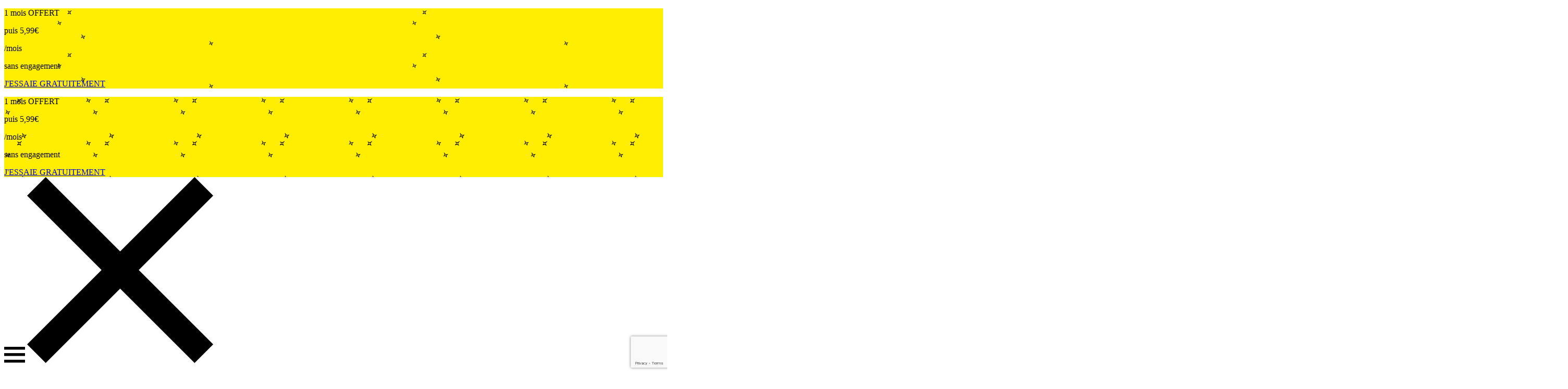

--- FILE ---
content_type: text/html; charset=UTF-8
request_url: https://bayam.tv/blog/actualites/bayam-accompagne-route-de-vos-vacances/
body_size: 13226
content:

<!DOCTYPE html>
<html lang="fr-FR" class="no-js">
<head>
    <meta charset="UTF-8">
    <meta http-equiv="X-UA-Compatible" content="IE=edge,chrome=1">
    <title>Bayam vous accompagne sur la route de vos vacances !</title>
<link data-rocket-preload as="style" href="https://fonts.googleapis.com/css2?family=Lato:ital,wght@0,100;0,300;0,400;0,700;0,900;1,100;1,300;1,400;1,700;1,900&#038;display=swap" rel="preload">
<link href="https://fonts.googleapis.com/css2?family=Lato:ital,wght@0,100;0,300;0,400;0,700;0,900;1,100;1,300;1,400;1,700;1,900&#038;display=swap" media="print" onload="this.media=&#039;all&#039;" rel="stylesheet">
<noscript data-wpr-hosted-gf-parameters=""><link rel="stylesheet" href="https://fonts.googleapis.com/css2?family=Lato:ital,wght@0,100;0,300;0,400;0,700;0,900;1,100;1,300;1,400;1,700;1,900&#038;display=swap"></noscript>
    <meta name="viewport" content="width=device-width, initial-scale=1">
    <meta name='robots' content='index, follow, max-image-preview:large, max-snippet:-1, max-video-preview:-1' />

	<!-- This site is optimized with the Yoast SEO plugin v26.7 - https://yoast.com/wordpress/plugins/seo/ -->
	<meta name="description" content="Dans la continuité de sa campagne TV, Bayam vous accompagne désormais sur l’autoroute et dans les gares ! Un moyen d’éviter certaines redondances telles" />
	<link rel="canonical" href="https://bayam.tv/blog/actualites/bayam-accompagne-route-de-vos-vacances/" />
	<meta property="og:locale" content="fr_FR" />
	<meta property="og:type" content="article" />
	<meta property="og:title" content="Bayam vous accompagne sur la route de vos vacances !" />
	<meta property="og:description" content="Dans la continuité de sa campagne TV, Bayam vous accompagne désormais sur l’autoroute et dans les gares ! Un moyen d’éviter certaines redondances telles" />
	<meta property="og:url" content="https://bayam.tv/blog/actualites/bayam-accompagne-route-de-vos-vacances/" />
	<meta property="og:site_name" content="BayaM - La plateforme de Bayard Jeunesse" />
	<meta property="article:publisher" content="https://www.facebook.com/bayam.fr/" />
	<meta property="article:published_time" content="2017-07-26T12:55:11+00:00" />
	<meta name="author" content="Florian" />
	<meta name="twitter:card" content="summary_large_image" />
	<meta name="twitter:creator" content="@bayam_fr" />
	<meta name="twitter:site" content="@bayam_fr" />
	<script type="application/ld+json" class="yoast-schema-graph">{"@context":"https://schema.org","@graph":[{"@type":"Article","@id":"https://bayam.tv/blog/actualites/bayam-accompagne-route-de-vos-vacances/#article","isPartOf":{"@id":"https://bayam.tv/blog/actualites/bayam-accompagne-route-de-vos-vacances/"},"author":{"name":"Florian","@id":"https://bayam.tv/#/schema/person/d38511042acba5735472ca6a772d0508"},"headline":"Bayam vous accompagne sur la route de vos vacances !","datePublished":"2017-07-26T12:55:11+00:00","mainEntityOfPage":{"@id":"https://bayam.tv/blog/actualites/bayam-accompagne-route-de-vos-vacances/"},"wordCount":136,"commentCount":0,"publisher":{"@id":"https://bayam.tv/#organization"},"image":{"@id":"https://bayam.tv/blog/actualites/bayam-accompagne-route-de-vos-vacances/#primaryimage"},"thumbnailUrl":"","articleSection":["Actualités"],"inLanguage":"fr-FR","potentialAction":[{"@type":"CommentAction","name":"Comment","target":["https://bayam.tv/blog/actualites/bayam-accompagne-route-de-vos-vacances/#respond"]}]},{"@type":"WebPage","@id":"https://bayam.tv/blog/actualites/bayam-accompagne-route-de-vos-vacances/","url":"https://bayam.tv/blog/actualites/bayam-accompagne-route-de-vos-vacances/","name":"Bayam vous accompagne sur la route de vos vacances !","isPartOf":{"@id":"https://bayam.tv/#website"},"primaryImageOfPage":{"@id":"https://bayam.tv/blog/actualites/bayam-accompagne-route-de-vos-vacances/#primaryimage"},"image":{"@id":"https://bayam.tv/blog/actualites/bayam-accompagne-route-de-vos-vacances/#primaryimage"},"thumbnailUrl":"","datePublished":"2017-07-26T12:55:11+00:00","description":"Dans la continuité de sa campagne TV, Bayam vous accompagne désormais sur l’autoroute et dans les gares ! Un moyen d’éviter certaines redondances telles","inLanguage":"fr-FR","potentialAction":[{"@type":"ReadAction","target":["https://bayam.tv/blog/actualites/bayam-accompagne-route-de-vos-vacances/"]}]},{"@type":"ImageObject","inLanguage":"fr-FR","@id":"https://bayam.tv/blog/actualites/bayam-accompagne-route-de-vos-vacances/#primaryimage","url":"","contentUrl":""},{"@type":"WebSite","@id":"https://bayam.tv/#website","url":"https://bayam.tv/","name":"BayaM - La plateforme de Bayard Jeunesse","description":"","publisher":{"@id":"https://bayam.tv/#organization"},"potentialAction":[{"@type":"SearchAction","target":{"@type":"EntryPoint","urlTemplate":"https://bayam.tv/?s={search_term_string}"},"query-input":{"@type":"PropertyValueSpecification","valueRequired":true,"valueName":"search_term_string"}}],"inLanguage":"fr-FR"},{"@type":"Organization","@id":"https://bayam.tv/#organization","name":"BayaM - La plateforme de Bayard Jeunesse","url":"https://bayam.tv/","logo":{"@type":"ImageObject","inLanguage":"fr-FR","@id":"https://bayam.tv/#/schema/logo/image/","url":"https://preprod.bayam.tv/wp-content/uploads/2022/07/logo-bayam.svg","contentUrl":"https://preprod.bayam.tv/wp-content/uploads/2022/07/logo-bayam.svg","width":208,"height":109,"caption":"BayaM - La plateforme de Bayard Jeunesse"},"image":{"@id":"https://bayam.tv/#/schema/logo/image/"},"sameAs":["https://www.facebook.com/bayam.fr/","https://x.com/bayam_fr"]},{"@type":"Person","@id":"https://bayam.tv/#/schema/person/d38511042acba5735472ca6a772d0508","name":"Florian","image":{"@type":"ImageObject","inLanguage":"fr-FR","@id":"https://bayam.tv/#/schema/person/image/","url":"https://secure.gravatar.com/avatar/7886b6d2db00eda3b0e8916d41813c57d1b31b2037ab4478d30c417da907869c?s=96&d=mm&r=g","contentUrl":"https://secure.gravatar.com/avatar/7886b6d2db00eda3b0e8916d41813c57d1b31b2037ab4478d30c417da907869c?s=96&d=mm&r=g","caption":"Florian"},"sameAs":["https://florian-cabirol.com/baya"]}]}</script>
	<!-- / Yoast SEO plugin. -->


<link href='https://fonts.gstatic.com' crossorigin rel='preconnect' />
<link rel="alternate" type="application/rss+xml" title="BayaM - La plateforme de Bayard Jeunesse &raquo; Bayam vous accompagne sur la route de vos vacances ! Flux des commentaires" href="https://bayam.tv/blog/actualites/bayam-accompagne-route-de-vos-vacances/feed/" />
<link rel="alternate" title="oEmbed (JSON)" type="application/json+oembed" href="https://bayam.tv/wp-json/oembed/1.0/embed?url=https%3A%2F%2Fbayam.tv%2Fblog%2Factualites%2Fbayam-accompagne-route-de-vos-vacances%2F" />
<link rel="alternate" title="oEmbed (XML)" type="text/xml+oembed" href="https://bayam.tv/wp-json/oembed/1.0/embed?url=https%3A%2F%2Fbayam.tv%2Fblog%2Factualites%2Fbayam-accompagne-route-de-vos-vacances%2F&#038;format=xml" />
<style id='wp-img-auto-sizes-contain-inline-css' type='text/css'>
img:is([sizes=auto i],[sizes^="auto," i]){contain-intrinsic-size:3000px 1500px}
/*# sourceURL=wp-img-auto-sizes-contain-inline-css */
</style>
<style id='wp-block-library-inline-css' type='text/css'>
:root{--wp-block-synced-color:#7a00df;--wp-block-synced-color--rgb:122,0,223;--wp-bound-block-color:var(--wp-block-synced-color);--wp-editor-canvas-background:#ddd;--wp-admin-theme-color:#007cba;--wp-admin-theme-color--rgb:0,124,186;--wp-admin-theme-color-darker-10:#006ba1;--wp-admin-theme-color-darker-10--rgb:0,107,160.5;--wp-admin-theme-color-darker-20:#005a87;--wp-admin-theme-color-darker-20--rgb:0,90,135;--wp-admin-border-width-focus:2px}@media (min-resolution:192dpi){:root{--wp-admin-border-width-focus:1.5px}}.wp-element-button{cursor:pointer}:root .has-very-light-gray-background-color{background-color:#eee}:root .has-very-dark-gray-background-color{background-color:#313131}:root .has-very-light-gray-color{color:#eee}:root .has-very-dark-gray-color{color:#313131}:root .has-vivid-green-cyan-to-vivid-cyan-blue-gradient-background{background:linear-gradient(135deg,#00d084,#0693e3)}:root .has-purple-crush-gradient-background{background:linear-gradient(135deg,#34e2e4,#4721fb 50%,#ab1dfe)}:root .has-hazy-dawn-gradient-background{background:linear-gradient(135deg,#faaca8,#dad0ec)}:root .has-subdued-olive-gradient-background{background:linear-gradient(135deg,#fafae1,#67a671)}:root .has-atomic-cream-gradient-background{background:linear-gradient(135deg,#fdd79a,#004a59)}:root .has-nightshade-gradient-background{background:linear-gradient(135deg,#330968,#31cdcf)}:root .has-midnight-gradient-background{background:linear-gradient(135deg,#020381,#2874fc)}:root{--wp--preset--font-size--normal:16px;--wp--preset--font-size--huge:42px}.has-regular-font-size{font-size:1em}.has-larger-font-size{font-size:2.625em}.has-normal-font-size{font-size:var(--wp--preset--font-size--normal)}.has-huge-font-size{font-size:var(--wp--preset--font-size--huge)}.has-text-align-center{text-align:center}.has-text-align-left{text-align:left}.has-text-align-right{text-align:right}.has-fit-text{white-space:nowrap!important}#end-resizable-editor-section{display:none}.aligncenter{clear:both}.items-justified-left{justify-content:flex-start}.items-justified-center{justify-content:center}.items-justified-right{justify-content:flex-end}.items-justified-space-between{justify-content:space-between}.screen-reader-text{border:0;clip-path:inset(50%);height:1px;margin:-1px;overflow:hidden;padding:0;position:absolute;width:1px;word-wrap:normal!important}.screen-reader-text:focus{background-color:#ddd;clip-path:none;color:#444;display:block;font-size:1em;height:auto;left:5px;line-height:normal;padding:15px 23px 14px;text-decoration:none;top:5px;width:auto;z-index:100000}html :where(.has-border-color){border-style:solid}html :where([style*=border-top-color]){border-top-style:solid}html :where([style*=border-right-color]){border-right-style:solid}html :where([style*=border-bottom-color]){border-bottom-style:solid}html :where([style*=border-left-color]){border-left-style:solid}html :where([style*=border-width]){border-style:solid}html :where([style*=border-top-width]){border-top-style:solid}html :where([style*=border-right-width]){border-right-style:solid}html :where([style*=border-bottom-width]){border-bottom-style:solid}html :where([style*=border-left-width]){border-left-style:solid}html :where(img[class*=wp-image-]){height:auto;max-width:100%}:where(figure){margin:0 0 1em}html :where(.is-position-sticky){--wp-admin--admin-bar--position-offset:var(--wp-admin--admin-bar--height,0px)}@media screen and (max-width:600px){html :where(.is-position-sticky){--wp-admin--admin-bar--position-offset:0px}}

/*# sourceURL=wp-block-library-inline-css */
</style>
<style id='classic-theme-styles-inline-css' type='text/css'>
/*! This file is auto-generated */
.wp-block-button__link{color:#fff;background-color:#32373c;border-radius:9999px;box-shadow:none;text-decoration:none;padding:calc(.667em + 2px) calc(1.333em + 2px);font-size:1.125em}.wp-block-file__button{background:#32373c;color:#fff;text-decoration:none}
/*# sourceURL=/wp-includes/css/classic-themes.min.css */
</style>
<link rel='stylesheet' id='aos-css' href='https://bayam.tv/wp-content/themes/bayam/css/aos.css?ver=1-843' type='text/css' media='all' />
<link rel='stylesheet' id='animate-css' href='https://bayam.tv/wp-content/themes/bayam/css/animate.min.css?ver=1-843' type='text/css' media='all' />
<link rel='stylesheet' id='custom_styles-css' href='https://bayam.tv/wp-content/themes/bayam/css/main.css?ver=1-843' type='text/css' media='all' />
<script type="text/javascript" src="https://bayam.tv/wp-includes/js/jquery/jquery.min.js?ver=3.7.1" id="jquery-core-js"></script>
<script type="text/javascript" src="https://bayam.tv/wp-includes/js/jquery/jquery-migrate.min.js?ver=3.4.1" id="jquery-migrate-js"></script>
<script type="text/javascript" src="https://t.bayam.tv/recaptcha/api.js?site=bayam.tv&amp;render=6Le5qQcqAAAAAHm43XNgEqKRnvcL_zuF-JWkygoy" id="mb-connector-newsletter-recaptcha-js"></script>
<script type="text/javascript" id="mb-connector-newsletter-js-extra">
/* <![CDATA[ */
var mbConnectorNewsletter = {"ajaxUrl":"https://bayam.tv/wp-admin/admin-ajax.php","newsletterAction":"mb_newsletter","messageGood":"Votre inscription a bien \u00e9t\u00e9 prise en compte. \u00c0 tr\u00e8s vite !","messageBad":"Une erreur est survenue, veuillez saisir \u00e0 nouveau votre adresse.","recaptcha":{"host":"t.bayam.tv","site_id":"bayam.tv","site_key":"6Le5qQcqAAAAAHm43XNgEqKRnvcL_zuF-JWkygoy"}};
//# sourceURL=mb-connector-newsletter-js-extra
/* ]]> */
</script>
<script type="text/javascript" src="https://bayam.tv/wp-content/plugins/mb-connector/assets/mb-connector.newsletter.js?ver=1.2.4" id="mb-connector-newsletter-js"></script>
<script type="text/javascript" src="https://bayam.tv/wp-content/themes/bayam/js/flickity.pkgd.min.js?ver=1.1" id="flickity-js"></script>
<script type="text/javascript" src="https://bayam.tv/wp-content/themes/bayam/js/owl.carousel.js?ver=1.1" id="owl-js"></script>
<script type="text/javascript" src="https://bayam.tv/wp-content/themes/bayam/js/aos.min.js?ver=1.1" id="aos-js"></script>
<script type="text/javascript" src="https://bayam.tv/wp-content/themes/bayam/js/ShareSnippet.js?ver=1.1" id="sharesnippet-js"></script>
<script type="text/javascript" src="https://bayam.tv/wp-content/themes/bayam/js/scripts.js?ver=1.1" id="scripts-js"></script>
<link rel="https://api.w.org/" href="https://bayam.tv/wp-json/" /><link rel="alternate" title="JSON" type="application/json" href="https://bayam.tv/wp-json/wp/v2/posts/3053" /><link rel="EditURI" type="application/rsd+xml" title="RSD" href="https://bayam.tv/xmlrpc.php?rsd" />
<meta name="generator" content="WordPress 6.9" />
<link rel='shortlink' href='https://bayam.tv/?p=3053' />
<!-- HFCM by 99 Robots - Snippet # 1: Pixel FB -->
<!-- Meta Pixel Code -->
<script>
!function(f,b,e,v,n,t,s)
{if(f.fbq)return;n=f.fbq=function(){n.callMethod?
n.callMethod.apply(n,arguments):n.queue.push(arguments)};
if(!f._fbq)f._fbq=n;n.push=n;n.loaded=!0;n.version='2.0';
n.queue=[];t=b.createElement(e);t.async=!0;
t.src=v;s=b.getElementsByTagName(e)[0];
s.parentNode.insertBefore(t,s)}(window, document,'script',
'https://connect.facebook.net/en_US/fbevents.js');
fbq('init', '571140192110462');
fbq('track', 'PageView');
</script>
<noscript><img height="1" width="1" style="display:none"
src="https://www.facebook.com/tr?id=571140192110462&ev=PageView&noscript=1"
/></noscript>
<!-- End Meta Pixel Code -->
<!-- /end HFCM by 99 Robots -->
<link rel="icon" href="https://bayam.tv/wp-content/uploads/2024/06/cropped-IconeBayam-32x32.png" sizes="32x32" />
<link rel="icon" href="https://bayam.tv/wp-content/uploads/2024/06/cropped-IconeBayam-192x192.png" sizes="192x192" />
<link rel="apple-touch-icon" href="https://bayam.tv/wp-content/uploads/2024/06/cropped-IconeBayam-180x180.png" />
<meta name="msapplication-TileImage" content="https://bayam.tv/wp-content/uploads/2024/06/cropped-IconeBayam-270x270.png" />
		<style type="text/css" id="wp-custom-css">
			/* 2024/07 CHANGEMENT BLEU */
 
.homepage-video-container,
.homepage-activities-specialist,
.homepage-testimonials,
.homepage-newsletter,
.with-footer-customization-wrapper .right,
.with-footer-customization-wrapper .row::after,
.page-blog-post .blog-newsletter,
.page-blog-post .blog-top-bg::before,
.page-article .ads-2,
.page-content .content-hero::after,
.page-concept .concept-hero::after,
.page-concept .growing-list .growing-item-texts.column {
  background: #374099;
}
/* guillemets 
.page-concept .cols-testimonials .col-left .quote-citation::before,
page-concept .cols-testimonials .col-left .quote-citation::after {
  color: #374099;
}*/


/* 2024/07 MODIFS FR */

/* CTA */

.age-range-list .age-range-item .age-range-cta, 
.header-nav .header-nav-cta-link, 
.homepage-video .hp-video-cta, 
.homepage-activities-specialist .hp-activities-item .hp-activities-cta,
.hp-newsletter-columns .hp-newsletter-cta,
.page-blog-post .read-more,
.page-concept .concept-cta,
.page-blog-post .blog-newsletter .blog-newsletter-submit,
.page-content .novelties-slider-cta,
.footer-i-play-cta {
  background: #fff000;
  color: #000 !important;
}

.homepage-activities-specialist .hp-activities-item .hp-activities-cta,
.page-content .novelties-slider-cta,
.footer-i-play-cta
 {
  border: 1px solid #fff000;
}

.age-range-list .age-range-item .age-range-cta:hover, 
.header-nav .header-nav-cta-link:hover, 
.homepage-video .hp-video-cta:hover, 
.homepage-activities-specialist .hp-activities-item .hp-activities-cta:hover,
.hp-newsletter-columns .hp-newsletter-cta:hover,
.page-blog-post .read-more:hover,
.page-concept .concept-cta:hover,
.page-blog-post .blog-newsletter .blog-newsletter-submit:hover,
.page-content .novelties-slider-cta:hover,
.footer-i-play-cta:hover {
  background: #fffa55;
  color: #000 !important;
}

.page-content .novelties-slider-cta:hover,
.homepage-activities-specialist .hp-activities-item .hp-activities-cta:hover,
.footer-i-play-cta:hover {
  border: 1px solid #fffa55;
}


@media screen and (max-width: 1023px) {
  .free-trial .btn-free-trial {
  background: #374099;
  }
  .free-trial .btn-free-trial:hover {
  background: #171b40;
  }
}

/* FIN CTA */

/* SOULIGNEMENT MENU */

@media screen and (min-width: 1024px) {
  .header-nav .header-main-nav .menu-item::after {
   	background: #fff000;
  }
  .header-nav .header-main-nav .menu-item.active-link:after {
   	background: #fff000;
  }
  .header-nav .header-main-nav .menu-item:hover:after {
    background: #fff000;
  }
}

/* FIN SOULIGNEMENT MENU */

/* TITRES RUBRIQUES BLOG */

.page-blog-post .categories-list a {
  color: #fff;
}
.page-blog-post.blog-all .categories-list li:first-child a,
.page-blog-post .categories-list a.active {
  background: #000;
}

/* FIN TITRES RUBRIQUES BLOG */

/* 2024/07 FIN MODIFS FR */		</style>
		    <link rel="preconnect" href="https://fonts.googleapis.com">
    <link rel="preconnect" href="https://fonts.gstatic.com" crossorigin>
    
    <!-- Google Tag Manager -->
    <script>(function(w,d,s,l,i){w[l]=w[l]||[];w[l].push({'gtm.start':
    new Date().getTime(),event:'gtm.js'});var f=d.getElementsByTagName(s)[0],
    j=d.createElement(s),dl=l!='dataLayer'?'&l='+l:'';j.async=true;j.src=
    'https://www.googletagmanager.com/gtm.js?id='+i+dl;f.parentNode.insertBefore(j,f);
    })(window,document,'script','dataLayer','GTM-KP37JNG');</script>
    <!-- End Google Tag Manager -->
<meta name="generator" content="WP Rocket 3.20.3" data-wpr-features="wpr_preload_links wpr_desktop" /></head>

<body class="wp-singular post-template-default single single-post postid-3053 single-format-standard wp-custom-logo wp-theme-bayam post-bayam-accompagne-route-de-vos-vacances">

<!-- Google Tag Manager (noscript) -->
<noscript><iframe src="https://www.googletagmanager.com/ns.html?id=GTM-KP37JNG"
height="0" width="0" style="display:none;visibility:hidden"></iframe></noscript>
<!-- End Google Tag Manager (noscript) -->

<style type="text/css">
    html {
        margin: 0 !important;
    }
</style>

<div data-rocket-location-hash="097db52dfb3f6a1dc88f7b8d4fa5acd6" class="free-trial-sticky is-hidden-desktop">

    <div data-rocket-location-hash="b1cb8d6376d11074de1e17ac73c86bcd" class="free-trial is-hidden-mobile is-hidden-tablet-only" style="background-image: url('https://bayam.tv/wp-content/uploads/2022/07/bg-free-trial-desktop.svg'); background-color: #ffee00;">

        <div data-rocket-location-hash="ef865ab5613a9d85267b824dee59c0c7" class="free-trial-text">

            <div class="trial-title">
                                    <p>1 mois OFFERT</p>
                            </div>

            <div class="trial-prices">

                <div class="free-trial-price-duration">
                
                    <div class="trial-price">
                                                <p>puis 5,99€</p>
                                        </div>

                    <div class="trial-duration">
                                                <p>/mois</p>
                                        </div>

                </div>

                <div class="trial-commitment">
                                            <p>sans engagement</p>
                                    </div>

            </div>

        </div>

        <div data-rocket-location-hash="d48b49c4029ba2e04055f243556b929f" class="free-trial-col-cta">
            <a href="https://www.bayard-jeunesse.com/parcours-bayam.html?psr=1?utm_medium=ref&#038;utm_source=bayam.tv&#038;utm_campaign=fil+rouge&#038;utm_content=header" target="_blank" class="btn-free-trial">
                                    J'ESSAIE GRATUITEMENT                            </a>
        </div>

    </div>

    <div data-rocket-location-hash="b8419fbcb6d175c1d68c431ea383eafd" class="free-trial is-hidden-desktop" style="background-image: url('https://bayam.tv/wp-content/uploads/2022/07/bg-free-trial-mobile.svg'); background-color: #FFEE00;">

        <div data-rocket-location-hash="3d37b7239d4e3939475eeb57740a99c6" class="free-trial-text">

            <div class="trial-title">
                                    <p>1 mois OFFERT</p>
                            </div>

            <div class="trial-prices">

                <div class="free-trial-price-duration">
                
                    <div class="trial-price">
                                                <p>puis 5,99€</p>
                                        </div>

                    <div class="trial-duration">
                                                <p>/mois</p>
                                        </div>

                </div>

                <div class="trial-commitment">
                                            <p>sans engagement</p>
                                    </div>

            </div>

        </div>

        <div data-rocket-location-hash="9149e52d0947b7124ab90f8833d1c93a" class="free-trial-col-cta">
            <a href="https://www.bayard-jeunesse.com/parcours-bayam.html?psr=1?utm_medium=ref&#038;utm_source=bayam.tv&#038;utm_campaign=fil+rouge&#038;utm_content=header" target="_blank" class="btn-free-trial">
                                    J'ESSAIE GRATUITEMENT                            </a>
        </div>

    </div>

</div>

<div data-rocket-location-hash="7db04011038e9ff7f8c548988330c4e8" class="header-nav">

    <div data-rocket-location-hash="04b24f2a01e05ca636ff58e62299aa1e" class="container">

        <div data-rocket-location-hash="428f902bdc9832d55f22733848355232" class="header-nav-wrapper">

            <div class="header-nav-burger is-hidden-desktop">
                <img src="https://bayam.tv/wp-content/uploads/2022/07/nav-burger.svg" class="header-nav-burger-icon" alt="" />
                <img src="https://bayam.tv/wp-content/uploads/2022/08/icon-close.svg" class="header-nav-close-icon" alt="" />
            </div>
    
            <div class="header-nav-logo">
                                    <a class="is-hidden-mobile is-hidden-tablet-only" href="https://bayam.tv">
                        <img class="header-nav-logo" src="https://bayam.tv/wp-content/uploads/2024/06/logoBayam-2lignes-RVB-fondClair-1.png" alt="Jeux éducatifs et interactifs de Bayam" />
                    </a>
                                                    <a class="is-hidden-desktop" href="https://bayam.tv">
                        <img class="header-nav-logo" src="https://bayam.tv/wp-content/uploads/2024/06/logoBayam-2lignes-RVB-fondClair-1.png" alt="Jeux éducatifs et interactifs de Bayam" />
                    </a>
                            </div>

            <div class="header-nav-links is-hidden-mobile is-hidden-tablet-only">

                <ul id="menu-menu-principal" class="header-main-nav"><li id="menu-item-26584" class="menu-item menu-item-type-post_type menu-item-object-page menu-item-26584"><a class="nav-links" href="https://bayam.tv/blog/">Le blog</a></li>
<li id="menu-item-64" class="menu-item menu-item-type-post_type menu-item-object-page menu-item-64"><a class="nav-links" href="https://bayam.tv/notre-concept/">Notre approche</a></li>
<li id="menu-item-28852" class="menu-item menu-item-type-post_type menu-item-object-page menu-item-28852"><a class="nav-links" href="https://bayam.tv/catalogue-contenu/">Nos contenus</a></li>
<li id="menu-item-58667" class="menu-item menu-item-type-custom menu-item-object-custom menu-item-58667"><a class="nav-links" href="https://www.bayard-jeunesse.com/abonnement-bayam.html">S&rsquo;abonner</a></li>
</ul>
            </div>

            <div class="header-nav-bubbles is-hidden-mobile is-hidden-tablet-only">
                <div class="header-nav-bubble bubble-appstore" style="background-image: url('https://bayam.tv/wp-content/uploads/2022/07/appstore-bubble.svg');">
                    <div class="bubble-illustation-col">
                        <img src="https://bayam.tv/wp-content/uploads/2024/06/logoBayam-icone-RVB-bleu.png" class="header-nav-bubble-illustation" alt="" />
                    </div>
                    <div class="bubble-infos">
                        <div class="bubble-rating">
                            4,5/5                        </div>
                        <div class="bubble-text">
                            sur l’APP STORE                        </div>
                    </div>
                </div>
                <div class="header-nav-bubble bubble-subscribers" style="background-image: url('');">
                    <div class="bubble-illustation-col">
                        <img src="" class="header-nav-bubble-illustation" alt="" />
                    </div>
                    <div class="bubble-infos">
                        <div class="bubble-rating">
                                                    </div>
                        <div class="bubble-text">
                                                    </div>
                    </div>
                </div>
            
            </div>

            <div class="header-nav-cta is-hidden-mobile is-hidden-tablet-only">
                <a href="https://flyer.bayam.tv/4sYB/tbbojeaz" target="_blank" class="header-nav-cta-link">
                                            ACCÉDER À LA VERSION WEB                                    </a>
            </div>

            <div class="header-nav-account">
                <ul id="menu-mon-compte" class="header-account-nav"><li id="menu-item-66" class="header-nav-account-icon menu-item menu-item-type-custom menu-item-object-custom menu-item-66"><a class="nav-links" href="https://www.bayard-jeunesse.com/compte/">Mon compte</a></li>
</ul>            </div>

        </div>

    </div>

</div>

<div data-rocket-location-hash="a6166874166bea54f3520d7860d3355a" class="header-nav-mobile is-hidden-desktop">
    <ul id="menu-menu-principal-1" class="main-nav"><li class="menu-item menu-item-type-post_type menu-item-object-page menu-item-26584"><a class="nav-links" href="https://bayam.tv/blog/">Le blog</a></li>
<li class="menu-item menu-item-type-post_type menu-item-object-page menu-item-64"><a class="nav-links" href="https://bayam.tv/notre-concept/">Notre approche</a></li>
<li class="menu-item menu-item-type-post_type menu-item-object-page menu-item-28852"><a class="nav-links" href="https://bayam.tv/catalogue-contenu/">Nos contenus</a></li>
<li class="menu-item menu-item-type-custom menu-item-object-custom menu-item-58667"><a class="nav-links" href="https://www.bayard-jeunesse.com/abonnement-bayam.html">S&rsquo;abonner</a></li>
</ul></div>
<div data-rocket-location-hash="b688513ec4ee49d688f43465cb00d4eb" class="page-wrapper page-blog-post page-article">

    <div data-rocket-location-hash="b7c53c345ca5356ca30e2c7caa7b6197" class="blog-top-bg"></div>

    <div data-rocket-location-hash="86e7759ebf0c59d073be9e2ac56e107d" class="container">

        <ul class="is-flex categories-list is-justify-content-center is-hidden-mobile is-hidden-tablet-only">
    <li>
        <a href="https://bayam.tv/blog/">Tout</a>
    </li>
    <li><a href="https://bayam.tv/blog/category/activites/" class="">Activités</a></li><li><a href="https://bayam.tv/blog/category/actualites/" class="">Actualités</a></li><li><a href="https://bayam.tv/blog/category/audio/" class="">Audio</a></li><li><a href="https://bayam.tv/blog/category/dessins-animes/" class="">Dessins animés</a></li><li><a href="https://bayam.tv/blog/category/documentaires/" class="">Documentaires</a></li><li><a href="https://bayam.tv/blog/category/enfants-et-ecrans/" class="">Enfants et écrans</a></li><li><a href="https://bayam.tv/blog/category/jeux/" class="">Jeux</a></li></ul>
 <div data-rocket-location-hash="307e18147ba8251bbdf9fe02ed2631e5" class="is-hidden-desktop">
    <div class="select-categories">
        <select onchange='document.location.href=this.options[this.selectedIndex].value;'>
            <option value="https://bayam.tv/blog/">Tout</option>
        <option value="https://bayam.tv/blog/category/activites/" >Activités</option><option value="https://bayam.tv/blog/category/actualites/" >Actualités</option><option value="https://bayam.tv/blog/category/audio/" >Audio</option><option value="https://bayam.tv/blog/category/dessins-animes/" >Dessins animés</option><option value="https://bayam.tv/blog/category/documentaires/" >Documentaires</option><option value="https://bayam.tv/blog/category/enfants-et-ecrans/" >Enfants et écrans</option><option value="https://bayam.tv/blog/category/jeux/" >Jeux</option>        </select>
     </div>
 </div>        
        <div data-rocket-location-hash="d170d128c1a296dd663bebfaee0a21a3" class="columns">
            
            <div class="column">
                
                <div class="posts-list">

                    
                            <div class="post-item">

                                <div class="columns is-mobile post-header is-justify-content-space-between">
                                    <div class="column post-cat">
                                        <span>Actualités</span>&nbsp&nbsp&nbsp                                    </div>
                                    <div class="column post-date has-text-right">
                                        26 juillet 2017                                    </div>
                                </div>

                                <h1 class="post-title" style="background-image: url('https://bayam.tv/wp-content/themes/bayam/images/separator-yellow.svg');">
                                    Bayam vous accompagne sur la route de vos vacances !                                </h1>

                                <div class="post-visual">
                                                                    </div>

                                <div class="post-content">
                                    <p>Dans la continuité de sa campagne TV, Bayam vous accompagne désormais sur l’autoroute et dans les gares ! Un moyen d’éviter certaines redondances telles que les « c’est quand qu’on arrive ? » ou autre « j’m’ennuiiiie ». Voilà de quoi rappeler à tous les parents qu’il existe une solution pour passer un long trajet en train ou en voiture, en toute tranquillité. L’objectif étant d’arriver en vacances en pleine forme !</p>
<p>Depuis cet été, Bayam est disponible partout&#8230; et même hors connexion !</p>
<p>Sur la route ou dans un lieu de vacances sans connexion internet ? Pas de panique, Bayam reste aussi accessible hors connexion avec une sélection d&rsquo;activités pour l&rsquo;été, toujours disponible.</p>
<p>Profitez d&rsquo;un mois offert en cliquant <a href="https://e-bayard-jeunesse.com/direct/17619">ici </a>!</p>
                                </div>

                                <div class="columns is-vcentered is-justify-content-space-between">

                                                                       
                                    <div class="column is-4">
                                        <div class="columns is-vcentered is-centered">
                                            <ul class="blog-share-list" data-post-id="https://bayam.tv/?post_type=post&p=3053">
    <li class="blog-share-item">
        <span class="blog-share-link" onclick="return fbs_click()" target="_blank">
            <img class="blog-share-icon" src="https://bayam.tv/wp-content/uploads/2023/01/facebook.png" alt="" />
        </span>
    </li>
    <li class="blog-share-item">
        <span class="blog-share-link" onclick="return tbs_click()"  target="_blank">
            <img class="blog-share-icon" src="https://bayam.tv/wp-content/uploads/2023/01/twitter.png" alt="" />
        </span>
    </li>
    <li class="blog-share-item">
        <span class="blog-share-link" onclick="return lbs_click()"  target="_blank">
            <img class="blog-share-icon" src="https://bayam.tv/wp-content/uploads/2023/01/linkedin.png" alt="" />
        </span>
    </li>
    <li class="blog-share-item">
        <span class="blog-share-link" onclick="return wts_click()"  target="_blank">
            <img class="blog-share-icon" src="https://bayam.tv/wp-content/uploads/2023/01/whatsapp.png" alt="" />
        </span>
    </li>
</ul>                                        </div>
                                    </div>

                                </div>

                            </div>

                                            
                                        

                </div>

                <div class="ads-2">
                    
                    <img class="ads-2-visual" src="https://bayam.tv/wp-content/uploads/2025/11/visuelblogbayam_1moisoffert_miniaBayaMxGJ.jpg" alt="" />

                    <div class="ads-2-text">
                        <p style="text-align: center"><span class="ui-provider a b c d e f g h i j k l m n o p q r s t u v w x y z ab ac ae af ag ah ai aj ak" dir="ltr"><span style="color: #ffffff">BayaM c&rsquo;est la plateforme de Bayard Jeunesse qui propose des histoires à lire et à écouter, des dessins animés, des jeux et des activités créatives, sélectionnés avec soin par les équipes éditoriales de Bayard Jeunesse.</span></span><br />
<span class="ui-provider a b c d e f g h i j k l m n o p q r s t u v w x y z ab ac ae af ag ah ai aj ak" dir="ltr"><span style="color: #ffffff">Sans publicité, sans algorithme et dotée d&rsquo;un chronomètre, BayaM est la solution idéale pour accompagner un usage intelligent et raisonné des écrans.</span></span></p>
<p style="text-align: center"><strong><span style="color: #ffffff">Vous pouvez <a href="https://go.onelink.me/p9Au?pid=Site%20web&amp;c=Telechargement%20sur%20site%20web&amp;af_web_dp=https%3A%2F%2Fapp.bayam.tv%2F"><span style="color: #fff000">accéder à la version gratuite de BayaM</span></a> ou <a href="https://www.bayard-jeunesse.com/parcours-bayam.html?utm_medium=ref&amp;utm_source=bayam.tv&amp;utm_campaign=noel&amp;utm_content=banner+blog"><span style="color: #fff000">vous abonner</span></a> pour bénéficier de toutes les fonctionnalités de la plateforme et d’un accès illimité aux contenus.*</span></strong></p>
<h6 style="text-align: center"><span style="color: #ffffff">*Un accès illimité à tous les contenus et à toutes les fonctions : chronomètre, mode audio seul, 6 profils en simultané.</span></h6>
                    </div>

                </div>

            </div>

            <div class="column col-aside">

                
<div class="ads-app">
    <a href="https://www.bayard-jeunesse.com/activites-numeriques/appli-bayam.html#utm_medium=ref&#038;utm_source=bayam.tv&#038;utm_campaign=fil+rouge_&#038;utm_content=blog+banner">
        <img src="https://bayam.tv/wp-content/uploads/2024/06/imagepromoblog.png" alt="" />
    </a>
</div>

<form role="search" method="get" class="search-form" action="https://bayam.tv/" class="input-group mb-3">
   <input type="search" class="form-control border-0" placeholder="Entrer un mot clef" aria-label="search nico" name="s" id="search-input" value="">
   <button type="submit" class="submit">
       <img src="https://bayam.tv/wp-content/uploads/2024/06/pictorecherche_blog.png" alt="" />
   </button>
</form>

<div class="blog-newsletter">
    <h3 style="background-image: url('https://bayam.tv/wp-content/uploads/2022/08/bg-homepage-title-separator-white.svg');"><FONT COLOR="#FFFFFF">Inscription Newsletter</FONT></h3>
        <form data-newsletter-type="blog" class="mb-connector-newsletter-form mb-connector-recaptcha-enabled">
        <input type="email" placeholder="Entrer votre mail " class="blog-newsletter-input mb-connector-newsletter-input-email" data-newsletter-type="blog" />
        <div class="subscribe-infos mb-connector-newsletter-text" data-newsletter-type="blog"></div>
        <div>
        <p class="blog-newsletter-text">
            <FONT COLOR="#FFFFFF">Ces informations sont destinées au groupe Bayard, auquel Bayard Jeunesse appartient…</FONT>                <span class="blog-newsletter-text-more">
                    <FONT COLOR="#FFFFFF">Lire la suite </FONT>                </span>
            </p>
        </div>
        <div class="has-text-centered">
            <input class="submit-hidden" type="submit" style="display: none" />
<button type="submit" class="blog-newsletter-submit mb-connector-newsletter-submit g-recaptcha" data-newsletter-type="blog" data-sitekey="6Le5qQcqAAAAAHm43XNgEqKRnvcL_zuF-JWkygoy" data-callback="mbConnectorNewsletterOnSubmit">Je m'inscris</button>        </div>
        <input type="hidden" value="ok" name="submit" />
<input class="hidden" value="" type="text" name="testNomPrenom">
<input type="hidden" name="g-recaptcha-response" />    </form>
</div>

 <div class="modal modal-newsletter-cnil">

    <div data-rocket-location-hash="5449d7437d5c33acea5f7a520fadafe6" class="modal-inner">

        <img class="modal-close" src="https://bayam.tv/wp-content/uploads/2022/08/icon-close.svg" alt="" />

        <div data-rocket-location-hash="492471ef1ed8ee2ee0a5bb5e657ac279" class="modal-content">

            <div class="video-container">
                <p>Ces informations sont destinées au groupe Bayard, auquel Bayard Jeunesse appartient.<br />
Elles sont enregistrées dans notre fichier à des fins de traitement de votre abonnement / commande.<br />
Le cas échéant, votre adresse mail sera utilisée pour vous envoyer les newsletters vous avez demandées ou dont vous bénéficiez en tant que client.</p>
<p>Conformément à la loi « Informatique et Libertés » du 6/01/1978 modifiée et au RGPD du 27/04/2016, elles peuvent donner lieu à l’exercice du droit d’accès, de rectification,<br />
d’effacement, d’opposition, à la portabilité des données et à la limitation des traitements ainsi qu’au sort des données après la mort à l’adresse suivante : <a href="https://forms.bayard.io/contact/bayard-jeunesse" target="_blank" rel="noopener">Gérer mes données personnelles</a>.</p>
<p>Pour plus d’informations, nous vous renvoyons aux dispositions de notre <a href="https://www.groupebayard.com/fr/politique-de-confidentialite/" target="_blank" rel="noopener">Politique de confidentialité sur le site du groupe Bayard</a>.<br />
Vos données postales sont susceptibles d’être transmises à nos partenaires commerciaux, si vous ne le souhaitez pas, merci de nous adresser votre demande à l’adresse ci-dessus.</p>
            </div>

        </div>

    </div>

 </div>

<div class="popular-posts">

    <h3 style="background-image: url('https://bayam.tv/wp-content/uploads/2022/08/bg-homepage-title-separator-yellow.svg');">Articles les plus consultés</h3>

          <div>
                           <div class="popular-post">
                    <div class="columns is-mobile popular-post-header is-justify-content-space-between">
                        <div class="column popular-post-cat">
                            <span>Jeux</span>&nbsp&nbsp&nbsp                        </div>
                        <div class="column popular-post-date has-text-right">
                            15 janvier 2026                        </div>
                    </div>
                    <a href="https://bayam.tv/blog/jeux/decouvrir-les-jeux-video-en-toute-tranquillite-avec-les-heros-bayard-jeunesse/" title="Découvrir les jeux vidéo en toute tranquillité avec les héros Bayard Jeunesse">
                        <div class="popular-post-visual">
                            <img width="1920" height="1080" src="https://bayam.tv/wp-content/uploads/2026/01/Visuels-articles-18.png" class="attachment-post-thumbnail size-post-thumbnail wp-post-image" alt="" decoding="async" loading="lazy" srcset="https://bayam.tv/wp-content/uploads/2026/01/Visuels-articles-18.png 1920w, https://bayam.tv/wp-content/uploads/2026/01/Visuels-articles-18-300x169.png 300w, https://bayam.tv/wp-content/uploads/2026/01/Visuels-articles-18-1024x576.png 1024w, https://bayam.tv/wp-content/uploads/2026/01/Visuels-articles-18-768x432.png 768w, https://bayam.tv/wp-content/uploads/2026/01/Visuels-articles-18-1536x864.png 1536w, https://bayam.tv/wp-content/uploads/2026/01/Visuels-articles-18-1366x768.png 1366w" sizes="auto, (max-width: 1920px) 100vw, 1920px" />                        </div>
                        <h4 class="popular-post-title">
                            Découvrir les jeux vidéo en toute tranquillité avec les héros Bayard Jeunesse                        </h4>
                    </a>
                </div>
                               <div class="popular-post">
                    <div class="columns is-mobile popular-post-header is-justify-content-space-between">
                        <div class="column popular-post-cat">
                            <span>Enfants et écrans</span>&nbsp&nbsp&nbsp                        </div>
                        <div class="column popular-post-date has-text-right">
                            13 janvier 2026                        </div>
                    </div>
                    <a href="https://bayam.tv/blog/enfants-et-ecrans/entretien-avec-david-julien-rahmil-le-jeu-video-un-nouvel-espace-social-incontournable/" title="Entretien avec David-Julien Rahmil : Le jeu vidéo, un nouvel espace social incontournable">
                        <div class="popular-post-visual">
                            <img width="1920" height="1080" src="https://bayam.tv/wp-content/uploads/2026/01/Visuels-articles-13.png" class="attachment-post-thumbnail size-post-thumbnail wp-post-image" alt="" decoding="async" loading="lazy" srcset="https://bayam.tv/wp-content/uploads/2026/01/Visuels-articles-13.png 1920w, https://bayam.tv/wp-content/uploads/2026/01/Visuels-articles-13-300x169.png 300w, https://bayam.tv/wp-content/uploads/2026/01/Visuels-articles-13-1024x576.png 1024w, https://bayam.tv/wp-content/uploads/2026/01/Visuels-articles-13-768x432.png 768w, https://bayam.tv/wp-content/uploads/2026/01/Visuels-articles-13-1536x864.png 1536w, https://bayam.tv/wp-content/uploads/2026/01/Visuels-articles-13-1366x768.png 1366w" sizes="auto, (max-width: 1920px) 100vw, 1920px" />                        </div>
                        <h4 class="popular-post-title">
                            Entretien avec David-Julien Rahmil : Le jeu vidéo, un nouvel espace social incontournable                        </h4>
                    </a>
                </div>
                               <div class="popular-post">
                    <div class="columns is-mobile popular-post-header is-justify-content-space-between">
                        <div class="column popular-post-cat">
                            <span>Actualités</span>&nbsp&nbsp&nbsp                        </div>
                        <div class="column popular-post-date has-text-right">
                            18 décembre 2025                        </div>
                    </div>
                    <a href="https://bayam.tv/blog/actualites/un-kit-cadeaux-special-noel/" title="Un kit cadeaux spécial Noël !">
                        <div class="popular-post-visual">
                            <img width="1920" height="1080" src="https://bayam.tv/wp-content/uploads/2025/12/Concours-Noel-IG-1350-x-1080-px-1300-x-600-px-Presentation.png" class="attachment-post-thumbnail size-post-thumbnail wp-post-image" alt="" decoding="async" loading="lazy" srcset="https://bayam.tv/wp-content/uploads/2025/12/Concours-Noel-IG-1350-x-1080-px-1300-x-600-px-Presentation.png 1920w, https://bayam.tv/wp-content/uploads/2025/12/Concours-Noel-IG-1350-x-1080-px-1300-x-600-px-Presentation-300x169.png 300w, https://bayam.tv/wp-content/uploads/2025/12/Concours-Noel-IG-1350-x-1080-px-1300-x-600-px-Presentation-1024x576.png 1024w, https://bayam.tv/wp-content/uploads/2025/12/Concours-Noel-IG-1350-x-1080-px-1300-x-600-px-Presentation-768x432.png 768w, https://bayam.tv/wp-content/uploads/2025/12/Concours-Noel-IG-1350-x-1080-px-1300-x-600-px-Presentation-1536x864.png 1536w, https://bayam.tv/wp-content/uploads/2025/12/Concours-Noel-IG-1350-x-1080-px-1300-x-600-px-Presentation-1366x768.png 1366w" sizes="auto, (max-width: 1920px) 100vw, 1920px" />                        </div>
                        <h4 class="popular-post-title">
                            Un kit cadeaux spécial Noël !                        </h4>
                    </a>
                </div>
                      </div>
   </div>

                
                    
            </div>

        </div>

    </div>
    
</div>

 <div data-rocket-location-hash="10b35467f86074783dda9af279708ef1" class="footer content with-footer-customization">

     <div data-rocket-location-hash="0bd521e46b5004633a3119a75a72fe5e" class="cms-footer-block-customization">
         <div data-rocket-location-hash="3982127684cd563f1ca3f8b443d3da78" class="with-footer-customization-wrapper">
             <div class="row">
                 <div class="wrapper">
                     <div class="left">
                         <div class="footer-logo is-hidden-mobile is-hidden-tablet-only">
                                                         <img src="https://bayam.tv/wp-content/uploads/2024/06/logoBayam-1ligne-RVB-fondClair-1.png" alt="Jeux éducatifs et interactifs de BayaM">
                                                      </div>
                         <div class="footer-logo is-hidden-desktop">
                                                          <img src="https://bayam.tv/wp-content/uploads/2024/06/logoBayam-1ligne-RVB-fondClair-1.png" alt="Jeux éducatifs et interactifs de BayaM">
                                                      </div>
                         <div class="content">
                             <div class="follow-us box">
                                 <div class="content">
                                                                        <h4 class="title-small">SUIVEZ-NOUS :</h4>
                                     <div class="icons">
                                         <ul class="items">
                                                                                            <li style="background-image: url('https://bayam.tv/wp-content/uploads/2022/08/icon-instagram.png');">
                                                    <a title="" href="https://www.instagram.com/bayam_fr/" target="_blank"></a>
                                                </li>
                                                                                            <li style="background-image: url('https://bayam.tv/wp-content/uploads/2022/08/icon-facebook.png');">
                                                    <a title="" href="https://www.facebook.com/bayam.fr/" target="_blank"></a>
                                                </li>
                                                                                            <li style="background-image: url('https://bayam.tv/wp-content/uploads/2022/08/icon-youtube.png');">
                                                    <a title="" href="https://www.youtube.com/channel/UCYhozJsSJC5xdqtKrzlyCBg" target="_blank"></a>
                                                </li>
                                                                                            <li style="background-image: url('https://bayam.tv/wp-content/uploads/2022/08/icon-twitter.png');">
                                                    <a title="" href="https://twitter.com/bayam_fr" target="_blank"></a>
                                                </li>
                                                                                     </ul>
                                     </div>
                                                                      </div>
                             </div>
                             <div class="newsletter box">
                                 <div class="content">
                                                                         <h4 class="title">INSCRIPTION NEWSLETTER</h4>
                                                                          <form id="footer-form-newsletter" method="post" data-newsletter-type="default" class="mb-connector-newsletter-form mb-connector-recaptcha-enabled">
                                         <div class="form">
                                             <div class="fieldset">
                                                <input data-cs-mask="" type="email" name="email" placeholder="E-mail" class="input-text footer-field-email mb-connector-newsletter-input-email" data-newsletter-type="default" maxlength="128" autocomplete="off" onfocus="this.placeholder=''" onblur="this.placeholder='E-mail'">
                                             </div>
                                             <input class="submit-hidden" type="submit" style="display: none" />
<button type="submit" data-newsletter-type="default" class="mb-connector-newsletter-submit g-recaptcha" data-sitekey="6Le5qQcqAAAAAHm43XNgEqKRnvcL_zuF-JWkygoy" data-callback="mbConnectorNewsletterOnSubmit">OK</button>                                         </div>
                                         <div class="subscribe-infos mb-connector-newsletter-text" data-newsletter-type="default"></div>
                                         <input type="hidden" value="ok" name="submit" />
<input class="hidden" value="" type="text" name="testNomPrenom">
<input type="hidden" name="g-recaptcha-response" />                                     </form>
                                     <p class="footer-ml-cnil">Ces informations sont destinées au groupe Bayard, auquel BayaM appartient…<br>
                                         <span class="footer-ml-cnil-more">Lire la suite</span>
                                     </p>
                                                                      </div>
                             </div>
                             <div class="footer-promo box">
                                 <div class="content">
                                                                         <ul class="footer-download-list">
                                                                                 <li class="footer-download-item pc">
                                             <a href="https://flyer.bayam.tv/4sYB/cwdkskqo" title="Téléchargez bayam pour PC" class="footer-download-link">
                                                 <img src="https://bayam.tv/wp-content/uploads/2023/11/navigateuronelink.png" />
                                             </a>
                                         </li>
                                                                                  <li class="footer-download-item android">
                                             <a href="https://flyer.bayam.tv/4sYB/cwdkskqo" title="Disponible sur Google Play" class="footer-download-link">
                                                 <img src="https://bayam.tv/wp-content/uploads/2022/08/googlePlayBtn.png" />
                                             </a>
                                         </li>
                                                                                  <li class="footer-download-item ios">
                                             <a href="https://flyer.bayam.tv/4sYB/cwdkskqo" title="Téléchargez Bayam pour IOS" class="footer-download-link">
                                                 <img src="https://bayam.tv/wp-content/uploads/2022/08/appStoreBtn.png" />
                                             </a>
                                         </li>
                                                                              </ul>
                                                                      </div>
                             </div>
                         </div>
                     </div>
                     <div class="right">

                        <div class="footer-i-play-cta-wrapper">
                                                        <a href="https://flyer.bayam.tv/4sYB/cwdkskqo" class="footer-i-play-cta" target="_blank">JE JOUE</a>
                                                    </div>

                         <div class="content is-hidden-mobile is-hidden-tablet-only">

                             <div class="links-content">
                                 <div class="col">
                                                                           <h4 class="title"><FONT COLOR="#FFFFFF">BAYAM ET MOI</FONT></h4>
                                      <div class="content">
                                          <ul class="services-link">
                                                                                           <li>
                                                  <a href="https://www.bayard-jeunesse.com/moncompte"><FONT COLOR="#FFFFFF">Mon compte</FONT></a>
                                              </li>
                                                                                            <li>
                                                  <a href="https://flyer.bayam.tv/4sYB/cwdkskqo"><FONT COLOR="#FFFFFF">Télécharger BayaM</FONT></a>
                                              </li>
                                                                                            <li>
                                                  <a href="https://www.bayard-jeunesse.com/parcours-bayam.html?psr=1?utm_medium=ref&amp;utm_source=bayamtv&amp;utm_campaign=fil+rouge&amp;utm_content=footer"><FONT COLOR="#FFFFFF">Je profite d'un essai gratuit</FONT></a>
                                              </li>
                                                                                        </ul>
                                      </div>
                                                                       </div>
                                 <div class="col">
                                                                            <h4 class="title"><FONT COLOR="#FFFFFF">DÉCOUVRIR</FONT></h4>
                                       <div class="content">
                                           <ul class="advices-link">
                                                                                             <li class="test3">
                                                   <a href="https://bayam.tv/notre-concept/#">
                                                        <FONT COLOR="#FFFFFF">Notre approche</FONT>                                                    </a>
                                               </li>
                                                                                              <li class="test3">
                                                   <a href="https://bayam.tv/catalogue-contenu-3-4-ans/#">
                                                        <FONT COLOR="#FFFFFF">Contenus pour les 3-4 ans</FONT>                                                    </a>
                                               </li>
                                                                                              <li class="test3">
                                                   <a href="https://bayam.tv/catalogue-contenu-5-6-ans/#">
                                                        <FONT COLOR="#FFFFFF">Contenus pour les 5-6 ans</FONT>                                                    </a>
                                               </li>
                                                                                              <li class="test3">
                                                   <a href="https://bayam.tv/catalogue-contenu-7-10-ans/#">
                                                        <FONT COLOR="#FFFFFF">Contenus pour les 7-10 ans</FONT>                                                    </a>
                                               </li>
                                                                                          </ul>
                                       </div>
                                                                        </div>
                                 <div class="col">
                                                                            <h4 class="title"><FONT COLOR="#FFFFFF">BESOIN D'AIDE</FONT></h4>
                                       <div class="content">
                                           <ul class="bayard-link">
                                                                                             <li>
                                                   <a href="https://bayam.tv/cgv/"  target="_blank" ><FONT COLOR="#FFFFFF">Conditions Générales De Ventes</FONT></a>
                                               </li>
                                                                                              <li>
                                                   <a href="https://bayam.tv/cgu/"  target="_blank" ><FONT COLOR="#FFFFFF">Conditions Générales d'Utilisation</FONT></a>
                                               </li>
                                                                                              <li>
                                                   <a href="https://www.bayard-jeunesse.com/vos-questions-nos-reponses"  target="_blank" ><FONT COLOR="#FFFFFF">Nos FAQ</FONT></a>
                                               </li>
                                                                                              <li>
                                                   <a href="https://www.bayard-jeunesse.com/contact/form"  target="_blank" ><FONT COLOR="#FFFFFF">Contact</FONT></a>
                                               </li>
                                                                                          </ul>
                                       </div>
                                                                        </div>
                             </div>
                         </div>

                         <div class="content is-hidden-desktop">
                             <div class="links-content">
                                 <div class="col">
                                                                            <h4 class="title"><FONT COLOR="#FFFFFF">BAYAM ET MOI</FONT></h4>
                                       <div class="content">
                                           <ul class="services-link">
                                                                                             <li>
                                                   <a href="https://www.bayard-jeunesse.com/moncompte" target="_blank"><FONT COLOR="#FFFFFF">Mon compte</FONT></a>
                                               </li>
                                                                                              <li>
                                                   <a href="https://flyer.bayam.tv/4sYB/cwdkskqo" target="_blank"><FONT COLOR="#FFFFFF">Télécharger BayaM</FONT></a>
                                               </li>
                                                                                              <li>
                                                   <a href="https://www.bayard-jeunesse.com/parcours-bayam.html?psr=1?utm_medium=ref&amp;utm_source=bayamtv&amp;utm_campaign=fil+rouge&amp;utm_content=footer" target="_blank"><FONT COLOR="#FFFFFF">Je profite d'un essai gratuit</FONT></a>
                                               </li>
                                                                                          </ul>
                                       </div>
                                                                        </div>
                                 <div class="col">
                                                                            <h4 class="title"><FONT COLOR="#FFFFFF">DÉCOUVRIR</FONT></h4>
                                       <div class="content">
                                           <ul class="advices-link">
                                                                                             <li class="test2">
                                                   <a href="https://bayam.tv/notre-concept/#">
                                                        <FONT COLOR="#FFFFFF">Notre approche</FONT>                                                    </a>
                                               </li>
                                                                                              <li class="test2">
                                                   <a href="https://bayam.tv/catalogue-contenu-3-4-ans/#">
                                                        <FONT COLOR="#FFFFFF">Contenus pour les 3-4 ans</FONT>                                                    </a>
                                               </li>
                                                                                              <li class="test2">
                                                   <a href="https://bayam.tv/catalogue-contenu-5-6-ans/#">
                                                        <FONT COLOR="#FFFFFF">Contenus pour les 5-6 ans</FONT>                                                    </a>
                                               </li>
                                                                                              <li class="test2">
                                                   <a href="https://bayam.tv/catalogue-contenu-7-10-ans/#">
                                                        <FONT COLOR="#FFFFFF">Contenus pour les 7-10 ans</FONT>                                                    </a>
                                               </li>
                                                                                          </ul>
                                       </div>
                                                                        </div>
                                 <div class="col">
                                                                         <h4 class="title"><FONT COLOR="#FFFFFF">BESOIN D'AIDE</FONT></h4>
                                        <div class="content">
                                            <ul class="bayard-link">
                                                                                               <li>
                                                    <a href="https://bayam.tv/cgv/"  target="_blank" ><FONT COLOR="#FFFFFF">Conditions Générales De Ventes</FONT></a>
                                                </li>
                                                                                                <li>
                                                    <a href="https://bayam.tv/cgu/"  target="_blank" ><FONT COLOR="#FFFFFF">Conditions Générales d'Utilisation</FONT></a>
                                                </li>
                                                                                                <li>
                                                    <a href="https://www.bayard-jeunesse.com/vos-questions-nos-reponses"  target="_blank" ><FONT COLOR="#FFFFFF">Nos FAQ</FONT></a>
                                                </li>
                                                                                                <li>
                                                    <a href="https://www.bayard-jeunesse.com/contact/form"  target="_blank" ><FONT COLOR="#FFFFFF">Contact</FONT></a>
                                                </li>
                                                                                            </ul>
                                        </div>
                                                                         </div>
                             </div>
                         </div>

                     </div>
                 </div>
             </div>
             <div class="bottom-link">
                 <div class="content">
                                         <ul class="bl-link">
                                                         <li>
                                 <a href="https://www.bayard-jeunesse.com/ml-bayard-jeunesse/" target="_blank">Mentions Légales</a>
                             </li>
                             <span class="dash">-</span>
                                                         <li>
                                 <a href="https://www.groupebayard.com/fr/politique-de-confidentialite#_ga=2.78714653.845237346.1660553857-2034310867.1653313628" target="_blank">Politique de confidentialité</a>
                             </li>
                             <span class="dash">-</span>
                                                         <li>
                                 <a href="https://www.bayard-jeunesse.com/cc-bayard-jeunesse/" target="_blank">Conditions commerciales</a>
                             </li>
                             <span class="dash">-</span>
                                                         <li>
                                 <a href="https://www.bayard-jeunesse.com/credits-bayard-jeunesse/" target="_blank">Crédits</a>
                             </li>
                             <span class="dash">-</span>
                                                    <li>
                            <a href="Didomi.preferences.show()">Gestion des cookies</a>                         </li>
                     </ul>
                    <div class="copyright">© 2024 - Bayard - Tous droits réservés - Appli conçue avec ❤ en France</div>
                                     </div>
             </div>
         </div>
     </div>
     
 </div>
 <div data-rocket-location-hash="dd4b3661f90352bb9b008030e4dfda86" class="modal modal-footer-cnil">

    <div class="modal-inner">

        <img class="modal-close" src="https://bayam.tv/wp-content/uploads/2022/08/icon-close.svg" alt="" />

        <div class="modal-content">

            <div class="video-container">
                <p>Ces informations sont destinées au groupe Bayard, auquel Bayard Jeunesse appartient.<br />
Elles sont enregistrées dans notre fichier à des fins de traitement de votre abonnement / commande.<br />
Le cas échéant, votre adresse mail sera utilisée pour vous envoyer les newsletters vous avez demandées ou dont vous bénéficiez en tant que client.</p>
<p>Conformément à la loi « Informatique et Libertés » du 6/01/1978 modifiée et au RGPD du 27/04/2016, elles peuvent donner lieu à l’exercice du droit d’accès, de rectification,<br />
d’effacement, d’opposition, à la portabilité des données et à la limitation des traitements ainsi qu’au sort des données après la mort à l’adresse suivante : <a href="https://forms.bayard.io/contact/bayard-jeunesse" target="_blank" rel="noopener">Gérer mes données personnelles</a>.</p>
<p>Pour plus d’informations, nous vous renvoyons aux dispositions de notre <a href="https://www.groupebayard.com/fr/politique-de-confidentialite/" target="_blank" rel="noopener">Politique de confidentialité sur le site du groupe Bayard</a>.<br />
Vos données postales sont susceptibles d’être transmises à nos partenaires commerciaux, si vous ne le souhaitez pas, merci de nous adresser votre demande à l’adresse ci-dessus.</p>
            </div>

        </div>

    </div>

 </div>
 
<script>var rocket_beacon_data = {"ajax_url":"https:\/\/bayam.tv\/wp-admin\/admin-ajax.php","nonce":"a273b90d82","url":"https:\/\/bayam.tv\/blog\/actualites\/bayam-accompagne-route-de-vos-vacances","is_mobile":false,"width_threshold":1600,"height_threshold":700,"delay":500,"debug":null,"status":{"atf":true,"lrc":true,"preconnect_external_domain":true},"elements":"img, video, picture, p, main, div, li, svg, section, header, span","lrc_threshold":1800,"preconnect_external_domain_elements":["link","script","iframe"],"preconnect_external_domain_exclusions":["static.cloudflareinsights.com","rel=\"profile\"","rel=\"preconnect\"","rel=\"dns-prefetch\"","rel=\"icon\""]}</script><script data-name="wpr-wpr-beacon" src='https://bayam.tv/wp-content/plugins/wp-rocket/assets/js/wpr-beacon.min.js' async></script></body>

</html>
<!-- This website is like a Rocket, isn't it? Performance optimized by WP Rocket. Learn more: https://wp-rocket.me - Debug: cached@1768988732 -->

--- FILE ---
content_type: text/html; charset=utf-8
request_url: https://www.google.com/recaptcha/api2/anchor?ar=1&k=6Le5qQcqAAAAAHm43XNgEqKRnvcL_zuF-JWkygoy&co=aHR0cHM6Ly9iYXlhbS50djo0NDM.&hl=en&v=PoyoqOPhxBO7pBk68S4YbpHZ&size=invisible&anchor-ms=20000&execute-ms=30000&cb=hhpafgqs8yu3
body_size: 49144
content:
<!DOCTYPE HTML><html dir="ltr" lang="en"><head><meta http-equiv="Content-Type" content="text/html; charset=UTF-8">
<meta http-equiv="X-UA-Compatible" content="IE=edge">
<title>reCAPTCHA</title>
<style type="text/css">
/* cyrillic-ext */
@font-face {
  font-family: 'Roboto';
  font-style: normal;
  font-weight: 400;
  font-stretch: 100%;
  src: url(//fonts.gstatic.com/s/roboto/v48/KFO7CnqEu92Fr1ME7kSn66aGLdTylUAMa3GUBHMdazTgWw.woff2) format('woff2');
  unicode-range: U+0460-052F, U+1C80-1C8A, U+20B4, U+2DE0-2DFF, U+A640-A69F, U+FE2E-FE2F;
}
/* cyrillic */
@font-face {
  font-family: 'Roboto';
  font-style: normal;
  font-weight: 400;
  font-stretch: 100%;
  src: url(//fonts.gstatic.com/s/roboto/v48/KFO7CnqEu92Fr1ME7kSn66aGLdTylUAMa3iUBHMdazTgWw.woff2) format('woff2');
  unicode-range: U+0301, U+0400-045F, U+0490-0491, U+04B0-04B1, U+2116;
}
/* greek-ext */
@font-face {
  font-family: 'Roboto';
  font-style: normal;
  font-weight: 400;
  font-stretch: 100%;
  src: url(//fonts.gstatic.com/s/roboto/v48/KFO7CnqEu92Fr1ME7kSn66aGLdTylUAMa3CUBHMdazTgWw.woff2) format('woff2');
  unicode-range: U+1F00-1FFF;
}
/* greek */
@font-face {
  font-family: 'Roboto';
  font-style: normal;
  font-weight: 400;
  font-stretch: 100%;
  src: url(//fonts.gstatic.com/s/roboto/v48/KFO7CnqEu92Fr1ME7kSn66aGLdTylUAMa3-UBHMdazTgWw.woff2) format('woff2');
  unicode-range: U+0370-0377, U+037A-037F, U+0384-038A, U+038C, U+038E-03A1, U+03A3-03FF;
}
/* math */
@font-face {
  font-family: 'Roboto';
  font-style: normal;
  font-weight: 400;
  font-stretch: 100%;
  src: url(//fonts.gstatic.com/s/roboto/v48/KFO7CnqEu92Fr1ME7kSn66aGLdTylUAMawCUBHMdazTgWw.woff2) format('woff2');
  unicode-range: U+0302-0303, U+0305, U+0307-0308, U+0310, U+0312, U+0315, U+031A, U+0326-0327, U+032C, U+032F-0330, U+0332-0333, U+0338, U+033A, U+0346, U+034D, U+0391-03A1, U+03A3-03A9, U+03B1-03C9, U+03D1, U+03D5-03D6, U+03F0-03F1, U+03F4-03F5, U+2016-2017, U+2034-2038, U+203C, U+2040, U+2043, U+2047, U+2050, U+2057, U+205F, U+2070-2071, U+2074-208E, U+2090-209C, U+20D0-20DC, U+20E1, U+20E5-20EF, U+2100-2112, U+2114-2115, U+2117-2121, U+2123-214F, U+2190, U+2192, U+2194-21AE, U+21B0-21E5, U+21F1-21F2, U+21F4-2211, U+2213-2214, U+2216-22FF, U+2308-230B, U+2310, U+2319, U+231C-2321, U+2336-237A, U+237C, U+2395, U+239B-23B7, U+23D0, U+23DC-23E1, U+2474-2475, U+25AF, U+25B3, U+25B7, U+25BD, U+25C1, U+25CA, U+25CC, U+25FB, U+266D-266F, U+27C0-27FF, U+2900-2AFF, U+2B0E-2B11, U+2B30-2B4C, U+2BFE, U+3030, U+FF5B, U+FF5D, U+1D400-1D7FF, U+1EE00-1EEFF;
}
/* symbols */
@font-face {
  font-family: 'Roboto';
  font-style: normal;
  font-weight: 400;
  font-stretch: 100%;
  src: url(//fonts.gstatic.com/s/roboto/v48/KFO7CnqEu92Fr1ME7kSn66aGLdTylUAMaxKUBHMdazTgWw.woff2) format('woff2');
  unicode-range: U+0001-000C, U+000E-001F, U+007F-009F, U+20DD-20E0, U+20E2-20E4, U+2150-218F, U+2190, U+2192, U+2194-2199, U+21AF, U+21E6-21F0, U+21F3, U+2218-2219, U+2299, U+22C4-22C6, U+2300-243F, U+2440-244A, U+2460-24FF, U+25A0-27BF, U+2800-28FF, U+2921-2922, U+2981, U+29BF, U+29EB, U+2B00-2BFF, U+4DC0-4DFF, U+FFF9-FFFB, U+10140-1018E, U+10190-1019C, U+101A0, U+101D0-101FD, U+102E0-102FB, U+10E60-10E7E, U+1D2C0-1D2D3, U+1D2E0-1D37F, U+1F000-1F0FF, U+1F100-1F1AD, U+1F1E6-1F1FF, U+1F30D-1F30F, U+1F315, U+1F31C, U+1F31E, U+1F320-1F32C, U+1F336, U+1F378, U+1F37D, U+1F382, U+1F393-1F39F, U+1F3A7-1F3A8, U+1F3AC-1F3AF, U+1F3C2, U+1F3C4-1F3C6, U+1F3CA-1F3CE, U+1F3D4-1F3E0, U+1F3ED, U+1F3F1-1F3F3, U+1F3F5-1F3F7, U+1F408, U+1F415, U+1F41F, U+1F426, U+1F43F, U+1F441-1F442, U+1F444, U+1F446-1F449, U+1F44C-1F44E, U+1F453, U+1F46A, U+1F47D, U+1F4A3, U+1F4B0, U+1F4B3, U+1F4B9, U+1F4BB, U+1F4BF, U+1F4C8-1F4CB, U+1F4D6, U+1F4DA, U+1F4DF, U+1F4E3-1F4E6, U+1F4EA-1F4ED, U+1F4F7, U+1F4F9-1F4FB, U+1F4FD-1F4FE, U+1F503, U+1F507-1F50B, U+1F50D, U+1F512-1F513, U+1F53E-1F54A, U+1F54F-1F5FA, U+1F610, U+1F650-1F67F, U+1F687, U+1F68D, U+1F691, U+1F694, U+1F698, U+1F6AD, U+1F6B2, U+1F6B9-1F6BA, U+1F6BC, U+1F6C6-1F6CF, U+1F6D3-1F6D7, U+1F6E0-1F6EA, U+1F6F0-1F6F3, U+1F6F7-1F6FC, U+1F700-1F7FF, U+1F800-1F80B, U+1F810-1F847, U+1F850-1F859, U+1F860-1F887, U+1F890-1F8AD, U+1F8B0-1F8BB, U+1F8C0-1F8C1, U+1F900-1F90B, U+1F93B, U+1F946, U+1F984, U+1F996, U+1F9E9, U+1FA00-1FA6F, U+1FA70-1FA7C, U+1FA80-1FA89, U+1FA8F-1FAC6, U+1FACE-1FADC, U+1FADF-1FAE9, U+1FAF0-1FAF8, U+1FB00-1FBFF;
}
/* vietnamese */
@font-face {
  font-family: 'Roboto';
  font-style: normal;
  font-weight: 400;
  font-stretch: 100%;
  src: url(//fonts.gstatic.com/s/roboto/v48/KFO7CnqEu92Fr1ME7kSn66aGLdTylUAMa3OUBHMdazTgWw.woff2) format('woff2');
  unicode-range: U+0102-0103, U+0110-0111, U+0128-0129, U+0168-0169, U+01A0-01A1, U+01AF-01B0, U+0300-0301, U+0303-0304, U+0308-0309, U+0323, U+0329, U+1EA0-1EF9, U+20AB;
}
/* latin-ext */
@font-face {
  font-family: 'Roboto';
  font-style: normal;
  font-weight: 400;
  font-stretch: 100%;
  src: url(//fonts.gstatic.com/s/roboto/v48/KFO7CnqEu92Fr1ME7kSn66aGLdTylUAMa3KUBHMdazTgWw.woff2) format('woff2');
  unicode-range: U+0100-02BA, U+02BD-02C5, U+02C7-02CC, U+02CE-02D7, U+02DD-02FF, U+0304, U+0308, U+0329, U+1D00-1DBF, U+1E00-1E9F, U+1EF2-1EFF, U+2020, U+20A0-20AB, U+20AD-20C0, U+2113, U+2C60-2C7F, U+A720-A7FF;
}
/* latin */
@font-face {
  font-family: 'Roboto';
  font-style: normal;
  font-weight: 400;
  font-stretch: 100%;
  src: url(//fonts.gstatic.com/s/roboto/v48/KFO7CnqEu92Fr1ME7kSn66aGLdTylUAMa3yUBHMdazQ.woff2) format('woff2');
  unicode-range: U+0000-00FF, U+0131, U+0152-0153, U+02BB-02BC, U+02C6, U+02DA, U+02DC, U+0304, U+0308, U+0329, U+2000-206F, U+20AC, U+2122, U+2191, U+2193, U+2212, U+2215, U+FEFF, U+FFFD;
}
/* cyrillic-ext */
@font-face {
  font-family: 'Roboto';
  font-style: normal;
  font-weight: 500;
  font-stretch: 100%;
  src: url(//fonts.gstatic.com/s/roboto/v48/KFO7CnqEu92Fr1ME7kSn66aGLdTylUAMa3GUBHMdazTgWw.woff2) format('woff2');
  unicode-range: U+0460-052F, U+1C80-1C8A, U+20B4, U+2DE0-2DFF, U+A640-A69F, U+FE2E-FE2F;
}
/* cyrillic */
@font-face {
  font-family: 'Roboto';
  font-style: normal;
  font-weight: 500;
  font-stretch: 100%;
  src: url(//fonts.gstatic.com/s/roboto/v48/KFO7CnqEu92Fr1ME7kSn66aGLdTylUAMa3iUBHMdazTgWw.woff2) format('woff2');
  unicode-range: U+0301, U+0400-045F, U+0490-0491, U+04B0-04B1, U+2116;
}
/* greek-ext */
@font-face {
  font-family: 'Roboto';
  font-style: normal;
  font-weight: 500;
  font-stretch: 100%;
  src: url(//fonts.gstatic.com/s/roboto/v48/KFO7CnqEu92Fr1ME7kSn66aGLdTylUAMa3CUBHMdazTgWw.woff2) format('woff2');
  unicode-range: U+1F00-1FFF;
}
/* greek */
@font-face {
  font-family: 'Roboto';
  font-style: normal;
  font-weight: 500;
  font-stretch: 100%;
  src: url(//fonts.gstatic.com/s/roboto/v48/KFO7CnqEu92Fr1ME7kSn66aGLdTylUAMa3-UBHMdazTgWw.woff2) format('woff2');
  unicode-range: U+0370-0377, U+037A-037F, U+0384-038A, U+038C, U+038E-03A1, U+03A3-03FF;
}
/* math */
@font-face {
  font-family: 'Roboto';
  font-style: normal;
  font-weight: 500;
  font-stretch: 100%;
  src: url(//fonts.gstatic.com/s/roboto/v48/KFO7CnqEu92Fr1ME7kSn66aGLdTylUAMawCUBHMdazTgWw.woff2) format('woff2');
  unicode-range: U+0302-0303, U+0305, U+0307-0308, U+0310, U+0312, U+0315, U+031A, U+0326-0327, U+032C, U+032F-0330, U+0332-0333, U+0338, U+033A, U+0346, U+034D, U+0391-03A1, U+03A3-03A9, U+03B1-03C9, U+03D1, U+03D5-03D6, U+03F0-03F1, U+03F4-03F5, U+2016-2017, U+2034-2038, U+203C, U+2040, U+2043, U+2047, U+2050, U+2057, U+205F, U+2070-2071, U+2074-208E, U+2090-209C, U+20D0-20DC, U+20E1, U+20E5-20EF, U+2100-2112, U+2114-2115, U+2117-2121, U+2123-214F, U+2190, U+2192, U+2194-21AE, U+21B0-21E5, U+21F1-21F2, U+21F4-2211, U+2213-2214, U+2216-22FF, U+2308-230B, U+2310, U+2319, U+231C-2321, U+2336-237A, U+237C, U+2395, U+239B-23B7, U+23D0, U+23DC-23E1, U+2474-2475, U+25AF, U+25B3, U+25B7, U+25BD, U+25C1, U+25CA, U+25CC, U+25FB, U+266D-266F, U+27C0-27FF, U+2900-2AFF, U+2B0E-2B11, U+2B30-2B4C, U+2BFE, U+3030, U+FF5B, U+FF5D, U+1D400-1D7FF, U+1EE00-1EEFF;
}
/* symbols */
@font-face {
  font-family: 'Roboto';
  font-style: normal;
  font-weight: 500;
  font-stretch: 100%;
  src: url(//fonts.gstatic.com/s/roboto/v48/KFO7CnqEu92Fr1ME7kSn66aGLdTylUAMaxKUBHMdazTgWw.woff2) format('woff2');
  unicode-range: U+0001-000C, U+000E-001F, U+007F-009F, U+20DD-20E0, U+20E2-20E4, U+2150-218F, U+2190, U+2192, U+2194-2199, U+21AF, U+21E6-21F0, U+21F3, U+2218-2219, U+2299, U+22C4-22C6, U+2300-243F, U+2440-244A, U+2460-24FF, U+25A0-27BF, U+2800-28FF, U+2921-2922, U+2981, U+29BF, U+29EB, U+2B00-2BFF, U+4DC0-4DFF, U+FFF9-FFFB, U+10140-1018E, U+10190-1019C, U+101A0, U+101D0-101FD, U+102E0-102FB, U+10E60-10E7E, U+1D2C0-1D2D3, U+1D2E0-1D37F, U+1F000-1F0FF, U+1F100-1F1AD, U+1F1E6-1F1FF, U+1F30D-1F30F, U+1F315, U+1F31C, U+1F31E, U+1F320-1F32C, U+1F336, U+1F378, U+1F37D, U+1F382, U+1F393-1F39F, U+1F3A7-1F3A8, U+1F3AC-1F3AF, U+1F3C2, U+1F3C4-1F3C6, U+1F3CA-1F3CE, U+1F3D4-1F3E0, U+1F3ED, U+1F3F1-1F3F3, U+1F3F5-1F3F7, U+1F408, U+1F415, U+1F41F, U+1F426, U+1F43F, U+1F441-1F442, U+1F444, U+1F446-1F449, U+1F44C-1F44E, U+1F453, U+1F46A, U+1F47D, U+1F4A3, U+1F4B0, U+1F4B3, U+1F4B9, U+1F4BB, U+1F4BF, U+1F4C8-1F4CB, U+1F4D6, U+1F4DA, U+1F4DF, U+1F4E3-1F4E6, U+1F4EA-1F4ED, U+1F4F7, U+1F4F9-1F4FB, U+1F4FD-1F4FE, U+1F503, U+1F507-1F50B, U+1F50D, U+1F512-1F513, U+1F53E-1F54A, U+1F54F-1F5FA, U+1F610, U+1F650-1F67F, U+1F687, U+1F68D, U+1F691, U+1F694, U+1F698, U+1F6AD, U+1F6B2, U+1F6B9-1F6BA, U+1F6BC, U+1F6C6-1F6CF, U+1F6D3-1F6D7, U+1F6E0-1F6EA, U+1F6F0-1F6F3, U+1F6F7-1F6FC, U+1F700-1F7FF, U+1F800-1F80B, U+1F810-1F847, U+1F850-1F859, U+1F860-1F887, U+1F890-1F8AD, U+1F8B0-1F8BB, U+1F8C0-1F8C1, U+1F900-1F90B, U+1F93B, U+1F946, U+1F984, U+1F996, U+1F9E9, U+1FA00-1FA6F, U+1FA70-1FA7C, U+1FA80-1FA89, U+1FA8F-1FAC6, U+1FACE-1FADC, U+1FADF-1FAE9, U+1FAF0-1FAF8, U+1FB00-1FBFF;
}
/* vietnamese */
@font-face {
  font-family: 'Roboto';
  font-style: normal;
  font-weight: 500;
  font-stretch: 100%;
  src: url(//fonts.gstatic.com/s/roboto/v48/KFO7CnqEu92Fr1ME7kSn66aGLdTylUAMa3OUBHMdazTgWw.woff2) format('woff2');
  unicode-range: U+0102-0103, U+0110-0111, U+0128-0129, U+0168-0169, U+01A0-01A1, U+01AF-01B0, U+0300-0301, U+0303-0304, U+0308-0309, U+0323, U+0329, U+1EA0-1EF9, U+20AB;
}
/* latin-ext */
@font-face {
  font-family: 'Roboto';
  font-style: normal;
  font-weight: 500;
  font-stretch: 100%;
  src: url(//fonts.gstatic.com/s/roboto/v48/KFO7CnqEu92Fr1ME7kSn66aGLdTylUAMa3KUBHMdazTgWw.woff2) format('woff2');
  unicode-range: U+0100-02BA, U+02BD-02C5, U+02C7-02CC, U+02CE-02D7, U+02DD-02FF, U+0304, U+0308, U+0329, U+1D00-1DBF, U+1E00-1E9F, U+1EF2-1EFF, U+2020, U+20A0-20AB, U+20AD-20C0, U+2113, U+2C60-2C7F, U+A720-A7FF;
}
/* latin */
@font-face {
  font-family: 'Roboto';
  font-style: normal;
  font-weight: 500;
  font-stretch: 100%;
  src: url(//fonts.gstatic.com/s/roboto/v48/KFO7CnqEu92Fr1ME7kSn66aGLdTylUAMa3yUBHMdazQ.woff2) format('woff2');
  unicode-range: U+0000-00FF, U+0131, U+0152-0153, U+02BB-02BC, U+02C6, U+02DA, U+02DC, U+0304, U+0308, U+0329, U+2000-206F, U+20AC, U+2122, U+2191, U+2193, U+2212, U+2215, U+FEFF, U+FFFD;
}
/* cyrillic-ext */
@font-face {
  font-family: 'Roboto';
  font-style: normal;
  font-weight: 900;
  font-stretch: 100%;
  src: url(//fonts.gstatic.com/s/roboto/v48/KFO7CnqEu92Fr1ME7kSn66aGLdTylUAMa3GUBHMdazTgWw.woff2) format('woff2');
  unicode-range: U+0460-052F, U+1C80-1C8A, U+20B4, U+2DE0-2DFF, U+A640-A69F, U+FE2E-FE2F;
}
/* cyrillic */
@font-face {
  font-family: 'Roboto';
  font-style: normal;
  font-weight: 900;
  font-stretch: 100%;
  src: url(//fonts.gstatic.com/s/roboto/v48/KFO7CnqEu92Fr1ME7kSn66aGLdTylUAMa3iUBHMdazTgWw.woff2) format('woff2');
  unicode-range: U+0301, U+0400-045F, U+0490-0491, U+04B0-04B1, U+2116;
}
/* greek-ext */
@font-face {
  font-family: 'Roboto';
  font-style: normal;
  font-weight: 900;
  font-stretch: 100%;
  src: url(//fonts.gstatic.com/s/roboto/v48/KFO7CnqEu92Fr1ME7kSn66aGLdTylUAMa3CUBHMdazTgWw.woff2) format('woff2');
  unicode-range: U+1F00-1FFF;
}
/* greek */
@font-face {
  font-family: 'Roboto';
  font-style: normal;
  font-weight: 900;
  font-stretch: 100%;
  src: url(//fonts.gstatic.com/s/roboto/v48/KFO7CnqEu92Fr1ME7kSn66aGLdTylUAMa3-UBHMdazTgWw.woff2) format('woff2');
  unicode-range: U+0370-0377, U+037A-037F, U+0384-038A, U+038C, U+038E-03A1, U+03A3-03FF;
}
/* math */
@font-face {
  font-family: 'Roboto';
  font-style: normal;
  font-weight: 900;
  font-stretch: 100%;
  src: url(//fonts.gstatic.com/s/roboto/v48/KFO7CnqEu92Fr1ME7kSn66aGLdTylUAMawCUBHMdazTgWw.woff2) format('woff2');
  unicode-range: U+0302-0303, U+0305, U+0307-0308, U+0310, U+0312, U+0315, U+031A, U+0326-0327, U+032C, U+032F-0330, U+0332-0333, U+0338, U+033A, U+0346, U+034D, U+0391-03A1, U+03A3-03A9, U+03B1-03C9, U+03D1, U+03D5-03D6, U+03F0-03F1, U+03F4-03F5, U+2016-2017, U+2034-2038, U+203C, U+2040, U+2043, U+2047, U+2050, U+2057, U+205F, U+2070-2071, U+2074-208E, U+2090-209C, U+20D0-20DC, U+20E1, U+20E5-20EF, U+2100-2112, U+2114-2115, U+2117-2121, U+2123-214F, U+2190, U+2192, U+2194-21AE, U+21B0-21E5, U+21F1-21F2, U+21F4-2211, U+2213-2214, U+2216-22FF, U+2308-230B, U+2310, U+2319, U+231C-2321, U+2336-237A, U+237C, U+2395, U+239B-23B7, U+23D0, U+23DC-23E1, U+2474-2475, U+25AF, U+25B3, U+25B7, U+25BD, U+25C1, U+25CA, U+25CC, U+25FB, U+266D-266F, U+27C0-27FF, U+2900-2AFF, U+2B0E-2B11, U+2B30-2B4C, U+2BFE, U+3030, U+FF5B, U+FF5D, U+1D400-1D7FF, U+1EE00-1EEFF;
}
/* symbols */
@font-face {
  font-family: 'Roboto';
  font-style: normal;
  font-weight: 900;
  font-stretch: 100%;
  src: url(//fonts.gstatic.com/s/roboto/v48/KFO7CnqEu92Fr1ME7kSn66aGLdTylUAMaxKUBHMdazTgWw.woff2) format('woff2');
  unicode-range: U+0001-000C, U+000E-001F, U+007F-009F, U+20DD-20E0, U+20E2-20E4, U+2150-218F, U+2190, U+2192, U+2194-2199, U+21AF, U+21E6-21F0, U+21F3, U+2218-2219, U+2299, U+22C4-22C6, U+2300-243F, U+2440-244A, U+2460-24FF, U+25A0-27BF, U+2800-28FF, U+2921-2922, U+2981, U+29BF, U+29EB, U+2B00-2BFF, U+4DC0-4DFF, U+FFF9-FFFB, U+10140-1018E, U+10190-1019C, U+101A0, U+101D0-101FD, U+102E0-102FB, U+10E60-10E7E, U+1D2C0-1D2D3, U+1D2E0-1D37F, U+1F000-1F0FF, U+1F100-1F1AD, U+1F1E6-1F1FF, U+1F30D-1F30F, U+1F315, U+1F31C, U+1F31E, U+1F320-1F32C, U+1F336, U+1F378, U+1F37D, U+1F382, U+1F393-1F39F, U+1F3A7-1F3A8, U+1F3AC-1F3AF, U+1F3C2, U+1F3C4-1F3C6, U+1F3CA-1F3CE, U+1F3D4-1F3E0, U+1F3ED, U+1F3F1-1F3F3, U+1F3F5-1F3F7, U+1F408, U+1F415, U+1F41F, U+1F426, U+1F43F, U+1F441-1F442, U+1F444, U+1F446-1F449, U+1F44C-1F44E, U+1F453, U+1F46A, U+1F47D, U+1F4A3, U+1F4B0, U+1F4B3, U+1F4B9, U+1F4BB, U+1F4BF, U+1F4C8-1F4CB, U+1F4D6, U+1F4DA, U+1F4DF, U+1F4E3-1F4E6, U+1F4EA-1F4ED, U+1F4F7, U+1F4F9-1F4FB, U+1F4FD-1F4FE, U+1F503, U+1F507-1F50B, U+1F50D, U+1F512-1F513, U+1F53E-1F54A, U+1F54F-1F5FA, U+1F610, U+1F650-1F67F, U+1F687, U+1F68D, U+1F691, U+1F694, U+1F698, U+1F6AD, U+1F6B2, U+1F6B9-1F6BA, U+1F6BC, U+1F6C6-1F6CF, U+1F6D3-1F6D7, U+1F6E0-1F6EA, U+1F6F0-1F6F3, U+1F6F7-1F6FC, U+1F700-1F7FF, U+1F800-1F80B, U+1F810-1F847, U+1F850-1F859, U+1F860-1F887, U+1F890-1F8AD, U+1F8B0-1F8BB, U+1F8C0-1F8C1, U+1F900-1F90B, U+1F93B, U+1F946, U+1F984, U+1F996, U+1F9E9, U+1FA00-1FA6F, U+1FA70-1FA7C, U+1FA80-1FA89, U+1FA8F-1FAC6, U+1FACE-1FADC, U+1FADF-1FAE9, U+1FAF0-1FAF8, U+1FB00-1FBFF;
}
/* vietnamese */
@font-face {
  font-family: 'Roboto';
  font-style: normal;
  font-weight: 900;
  font-stretch: 100%;
  src: url(//fonts.gstatic.com/s/roboto/v48/KFO7CnqEu92Fr1ME7kSn66aGLdTylUAMa3OUBHMdazTgWw.woff2) format('woff2');
  unicode-range: U+0102-0103, U+0110-0111, U+0128-0129, U+0168-0169, U+01A0-01A1, U+01AF-01B0, U+0300-0301, U+0303-0304, U+0308-0309, U+0323, U+0329, U+1EA0-1EF9, U+20AB;
}
/* latin-ext */
@font-face {
  font-family: 'Roboto';
  font-style: normal;
  font-weight: 900;
  font-stretch: 100%;
  src: url(//fonts.gstatic.com/s/roboto/v48/KFO7CnqEu92Fr1ME7kSn66aGLdTylUAMa3KUBHMdazTgWw.woff2) format('woff2');
  unicode-range: U+0100-02BA, U+02BD-02C5, U+02C7-02CC, U+02CE-02D7, U+02DD-02FF, U+0304, U+0308, U+0329, U+1D00-1DBF, U+1E00-1E9F, U+1EF2-1EFF, U+2020, U+20A0-20AB, U+20AD-20C0, U+2113, U+2C60-2C7F, U+A720-A7FF;
}
/* latin */
@font-face {
  font-family: 'Roboto';
  font-style: normal;
  font-weight: 900;
  font-stretch: 100%;
  src: url(//fonts.gstatic.com/s/roboto/v48/KFO7CnqEu92Fr1ME7kSn66aGLdTylUAMa3yUBHMdazQ.woff2) format('woff2');
  unicode-range: U+0000-00FF, U+0131, U+0152-0153, U+02BB-02BC, U+02C6, U+02DA, U+02DC, U+0304, U+0308, U+0329, U+2000-206F, U+20AC, U+2122, U+2191, U+2193, U+2212, U+2215, U+FEFF, U+FFFD;
}

</style>
<link rel="stylesheet" type="text/css" href="https://www.gstatic.com/recaptcha/releases/PoyoqOPhxBO7pBk68S4YbpHZ/styles__ltr.css">
<script nonce="BhtcWIhEbz1dtTjF2RFcCA" type="text/javascript">window['__recaptcha_api'] = 'https://www.google.com/recaptcha/api2/';</script>
<script type="text/javascript" src="https://www.gstatic.com/recaptcha/releases/PoyoqOPhxBO7pBk68S4YbpHZ/recaptcha__en.js" nonce="BhtcWIhEbz1dtTjF2RFcCA">
      
    </script></head>
<body><div id="rc-anchor-alert" class="rc-anchor-alert"></div>
<input type="hidden" id="recaptcha-token" value="[base64]">
<script type="text/javascript" nonce="BhtcWIhEbz1dtTjF2RFcCA">
      recaptcha.anchor.Main.init("[\x22ainput\x22,[\x22bgdata\x22,\x22\x22,\[base64]/[base64]/[base64]/bmV3IHJbeF0oY1swXSk6RT09Mj9uZXcgclt4XShjWzBdLGNbMV0pOkU9PTM/bmV3IHJbeF0oY1swXSxjWzFdLGNbMl0pOkU9PTQ/[base64]/[base64]/[base64]/[base64]/[base64]/[base64]/[base64]/[base64]\x22,\[base64]\\u003d\x22,\[base64]/w4Ezw7DDuMKUw7ZIbkfDqcK1IwHCn8Kewq50VQZPw7NuFMOnw5DCrsOSH1QRwpQRdsO0wr1tCSxAw6ZpV03DssKpQx/DhmMic8OLwrrCm8O9w53DqMOew5lsw5nDhMK2woxCw6vDhcOzwo7Ch8OFRhgbw6zCkMOxw7rDvTwfHy1ww5/Du8OEBH/DiG/DoMO4c1PCvcOTQcKywrvDt8Orw5HCgsKZwol9w5Mtwotkw5zDtmrCh3DDok/Ds8KJw5PDqQRlwqZ8ecKjKsKiC8OqwpPCv8KNacKwwqV1K35aN8KjP8Oow5gbwrZnfcKlwrANWDVSw6FfRsKkwpMgw4XDpWdxfBPDgcO/wrHCs8OEPy7CisOLwq8rwrEUw7RAN8OCV3dSLsO6dcKgPsOgMxrCg3shw4PDrGARw4Bmwowaw7DCgmA4PcOGworDkFgHw6XCnEzCqsKGCH3Do8OjKUhOR0cBJsK1wqfDpXXCjcO2w53DsUXDmcOieQfDhwBxwqN/w75mwqjCjsKcwosaBMKFeRfCgj/CqSzChhDDj2crw4/DssKIJCIaw4cZbMOMwqQ0c8OVVXh3dMOKM8OVfsOgwoDCjEfCqkg+K8OOJRjCq8K6wobDr0hmwqptHMO4I8OPw5nDqwB8w4fDmG5Ww6LCuMKiwqDDh8OEwq3CjWzDsDZXw6/CgxHCs8KEKFgRw7DDhMKLLnLCjcKZw5UTCVrDrknCvsKhwqLCpRE/wqPCjzbCusOhw5wwwoAXw4jDug0OKMKfw6jDn1ozC8OPUcKvOR7Du8KsVjzChcKNw7M7wogkIxHCp8OhwrMvcMOLwr4vXsONVcOgOsOSPSZ5w6sFwpF/w5vDl2vDiAHCosOPwpnCv8KhOsKDw5XCphnDq8OWQcOXbHUrGy0gJMKRwr7CqBwJw7fClknCoDDCght/wrbDlcKCw6deImstw7bChEHDnMKxJlw+w5Nuf8KRw58mwrJxw6bDhFHDgEZ2w4UzwoQ5w5XDj8Ozwr/Dl8KOw5InKcKCw6bCsT7DisOAV0PCtVXCtcO9ETDCg8K5akXCqMOtwp0/GjoWwo/DuHA7bcOXScOSwr/ChSPCmcKdc8Oywp/DoCNnCQPCiRvDqMK0wrdCwqjCh8OqwqLDvxnDiMKcw5TCjTtwwojCkjDDoMK2KwgVKjbDssKLUw/DiMKhwoEzw4fCtEwiw4Vyw6rCuSfCkMO+w47CiMONMsOlC8O3GsKMA8OFw45OR8Kvw7LDrVlTZ8OuCcKvTcOhFcKQJivCqsKEwo8SREfCgQXDrcOjw6bCuRw9woV/wonDuCjCgyl6w6TDisKew5jDtW9dwqxiOsK0FcO9w4ZlbsK5Gn4rw6nCrDnDksKhwqcZIcKFO3U9wr4ewow7MwrDoAE1w7oCw6BXw7zCsHXCg19hw7nDhhtgKSXCv0N4wpzCsFbDiEbDiMKQa2suw6HChS/DojfDosKQwqfCjMKaw59FwqJxCBfDvGVGw5bCgMKTWsKQwo3CgcO7wo84N8OwKMK6woRvw60ef0YEQxHDtcOow7fDkCvDi3jDk3zDploUaGkERSrCm8KeQF8Iw6XCusKWwqJ2f8OowqlYFhzClHEaw6HCtsO3w5LDiXslRzLCoH1HwoddFcOCwo/CoyXDvMO5w4Mnwrw5w49nw6Iww6TDt8OcwqvDusOqDcKLw6F0w6TCiword8OYLsKtw6DDhcO/w5vDscOVUMKvw4bClx9SwpFKwr1oVQ/DmF3DgkVKQhFVw71TE8O9NsOow5lEDsOLF8O3Y0Axw7TCqcOBw7vDkFDCpj/DjXN5w4RWwoRvwo7DkDU+wr/CqR8XKcKfwrp2wrvClMKAw54QwpI7C8KBX1LDtH1XP8KPPzwgwqHCjMOheMOUOlw2w5F6V8KRDMK6wrpow5jChsOCVw8Ww5VlwqHCujTDhMOiZsK6Rj/DocOnw5xJw5wcw6nDtnvDjlJ8w7kZLX3DgjgPPMOjwpnDvko9w5XCjcO7Yl8qw7fCncOHw5jDnMOqTRtKwrMSwoDCtx4hVzPDvz3Cp8OWwoLCohpxP8OYWsO/wqTCkyjCkWLCnsOxEGwZwq57UW/CmMOHD8OwwqzDj2rCicO7w6cMQwJBw6DCicKlwq4fw5zCom7DrAzChHBow5XCssKlw43DksOBw7XCqzVRw6kbeMOBM0/CviPCuBQFwp8hG3sSKcKXwpdWIGMeembCkwDCgsKgKsKSdTzCiT4rw7Qew6vCnhFhw7c4XDTCi8Kwwqxww5bCgcOqT0s1wrDDgMK8w7ZmDMOww5xOw77DjcO2wo4Kw7F4w77CqMO9XQ/DqB7Cn8OdTWx4wqRjKUDDs8KyAMKHw4dXw4Rrw5nDvcKlw4RiwqfCrcOqw7nCr2ZcdSfCqMK4wpfDlmZOw5ZTwrnCv2RWwp7Cl2/[base64]/DjcOBwqPChMO+wpfCl8K8w7PDiigJw6LDlFjClMKTwqM3aiTDmMOBwr3CpcKcwrJfwo/DlhMoYHnDhhbChk8GcFjDiH8DwoHCizYOO8OHXWQPWsORwp/DrsOmw4vDgU0fa8KgF8KcYcOfw5EBa8KZDsKVwo/[base64]/J8K5wq3DssOcwp1fwqnDsS4HIsO/fU0vOMOJw58yD8OgVsO3KVvCpGoEN8KrCyDDmsOxV3HCgcK2w4DDssK0OsOewqfDiWXChsO6w6jDl3nDqmDCksO8OMK7w4QzaQRSw444UR4Ww7rCusKTw4bDvcKkwp3Dj8KqwrJJRsOTw4vCh8K/w5I4SRXDtFMaI0Mzw60Iw6B+w7LCgAnCpTgrHD3CnMOeWVfDkSvDkcKRTQDDkcKGw4PCn8KKGEBIGnRVIMK1wpVRWRXCvyF2wpLDvh8Kw44uwpTDpcO9AcOlw5PDi8KEH1HCqsOvBsKRwrBVwq/[base64]/CpcK8wq0gw5N0wpfClcKAdyfDo8KYLTtjw5MTGwUTw7rDilXCmlbDusONw4owXX/[base64]/[base64]/CkiwLAxdHwr7ClMOECcKuPcKFPkzDhcKKw7YvSMK/[base64]/w5Ztw6Fnwr3CjsO/[base64]/DucOtR8O8BSAYJkJOwoTDmiN1w6/DhMOJBRcTw6PCu8Kxwqozw5EGw6rCv2lww4olMShvw7zDl8Oawq7ChWPChhdvVMOmIMOPw5/CtcO0w7M8QkskZFxObcO4EcKUOsOcE3jCs8KJYcOnFcKfwprDvxvCmAcpTEMww7XDqMOHE1PCqMKjIFnCicK8UVjDuirDgG3DlTbCocK4w68Dw7jCtXhWcX3Do8O6YcOlwp9RbWfCocKhEB8zwpwgKxQFFEsew5PCpcOFwphiw5vDhsODI8KYMcO/LHDDisO1ecKeKsO/w6sjeiXCisK4R8OXHsOrwqpXMGpwwrHDkQoIUcKNwrDDj8KowpVrwrTDhDp6GAhOL8KGD8Kdw7whwpZxZsK6Z1Z8wozCv2jDrCLCgcKew6/Ci8KiwqAEw7xKScO/w6LCscKBWWvCkxVRwqTCvHMDw6NqSMKpZMOjE1oLwp1/IcK4wpLCr8O8LMOnIMO4wo1dYmHDkMKwDcKFUsKEJXAIwqh4wql7ZsK9w5vCicO0wqEiB8OEUGkDw6FKwpbCunzCtsK1w6QewoXDlsK4K8KmIcKUdAFJw79KLTHDk8K2DFFqwqLCu8KJZMOsIhXDsH/CozM6dsKoUcK4XMOgD8OTbcOPMcKhw43CjA7DsXPDmMKPP2nCokXDpsK/fsK+w4HDscOWw7M8w6zCiEszMk7CnsK6w57DuhfDnMK1wpEGMcK6D8Ota8K3w7tpwp3CkUDDnmHCk0LDqS7DgyvDmMO4wpF9w6DCs8ONwrtNwr9SwoYpwr4hw7rDlsKFUDbDvDzCuwbChcOAXMOBR8KFJsOtRcO3BsKMZBhRQl/CssKCEcOcwp4IPgY3LsOhwrscHsOqOcODE8K6wpTDgcOVwrMxacOsPybCsRLDuEnCik7ChVVJwrUGGm8MV8O5wpTCsiXDiQ8aw4jCtmfDq8OvdsKqwqJ2wo/CucK+wr4XwqjCvsOlw5FSw7w3wpXDsMOwwprCmDDDuxXCg8O0XTTCisKlJMOOwrXCoHjCnsKbw4B1V8Kmw6M5CsOHecKLwo4TC8Kgw6fDjsO9UhLDqyzDs0lvwq1KXwhoLwvCqljCrcOnWCllw4lPwrZ1w67CuMKJw7EuW8Kdw7RRw6c7wqfCn0zDh3/CncOrw6PDoUvDncOhw4/[base64]/DsKnwqPDs3c4Z8OWEl/DuRTDuwhpZ8OWw4/Cr0MSbMODw7xsG8KBYFLCp8OdN8O2csK5JTrCmcKkJsOmNiAISFTCgcK3McKJw45/J25Aw7MvYMO8w6/DtcOgGcKpwohnNFfDsAzDhF4MNsO5csO5w7XCsxbCt8KiTMOHGl7DoMOuH208XhLCvB7Cr8Oow5TDiSnDoGN6wpZWRwI/[base64]/DuwIsw7/[base64]/CmH/DscO8fcKwZxvCnsKnw6DDnMKbwq/CvngXa3RyZsKtCnlKwrxFVsOcwoZ9Cydkw73CizQjCTx/w5jDgMOROMKhw4lEw4YuwoMswrzDg1BbDBxuCSxfK2/CucONRXMNPFTDoWDDiRDDucOUIX94O0ovVcKnw5zDhHJNZRUcwpPDo8K9BsOuwqMvcMK+YEEbFgzCh8K8AGvCrgdIFMKgw5PCg8OxIMK6CsKQHz3CtcKFwp/DvDHDmFxPcsO8wrvDvcOZw5NHw6YkwobCi3HDh2t1AMOww5rCoMKIC0l3dsK9w45rwobDgl/CisKhRGcTw489wq9qfMKATxoZb8O/SMOAw7zCg0BXwrJbwoHDvGQGwqcMw4XDvcKVV8OWw6vCrg1Ow7NzGxsIw4rDl8Kxw5jDrsK9AwvDvD7DicOcfj4wbyLDs8Kkf8OQTT83MkA/SmXDoMOZRV8lVglFwozDqn/[base64]/CqMOvwoQGwpknwo1ZaVrCphDCuhcrOcKZTivDgMKONcOES1jDh8KeLMO3bgfDgsOqYV3Dqy/DscK/CcKuAmzDgsOHZjAbbCIiR8OYEDYxwrpcRsKXw6NEw5zDgW0SwqnDlcK/w57DtcOFBsKDdgRtFzwQXH7DiMOgJUV4EMKZb1nCosK8w63DsU0xw7zDisO8aARdwro8NMOPS8K9ZG7DhMOBwoduD2HDoMKUA8Kuw50VwqnDti/CjQPDrgtgw4U+wqnCicOQwooZc27DuMOIw5TDmklKwrnDrcKvWcObw57DoA/CkcOWw4/Cr8OiwrnDnsOfwrbClw3Dk8Otw4NfZyFWwonCuMOOw6fDmAskZRLCpX8dHcK8LcOUwozDlsKtw7FswqVJBcO7dDDCnwTDqkLCoMKOOsOqw7dyMcO9HcOjwr7CrMK7OcONQ8Kbw6XCoUAuDcK3bW/CqUTDsibDtkI3w7A2AkjDt8KNwo3DocKQJcK2AMKyRcOVZ8O/NElbw5YvcmAHwq7Ci8OhI2bDrcKJLsOFwoUowrcBBsOUwpDDgMKXOMOVOnjDjsK9LyRhaW3CingSw70YwprDtMK+fMKcTMKXw4lWwpo3NU9SPjHDpsOFwr3DhMKmT25UE8OzNgIJwpYwFCh0P8OZH8OrID/DtRvDkRc7woDCgm7ClgrClTxew79/[base64]/DvMK8wr5WwqvCj3gnP8K7dFjDiRRrPl7CsyrDmMOpw6nCoMOHw4TDrBHCrWAjQsOqwqbDlsOuRMK0w4xow4jDg8K4wqdxwrUIw6tfEMO9w6x4L8Okw7JPw4sxOMKMw4Bzwp/[base64]/DtVpVwqHDmsOfT8O6wojCn8Obw7rCrDglw47Chz8+wqd+wqRSwpbCjcOFK0zDg31KYwciSDhNM8Oyw64nXMKxw61KwrTCocKKDMO/w6hDDSNaw5ZBK0oQw7wKaMOMXhluwovDi8KEwp0KesOSfMOGwoDCiMKswqlfwpDClcKvBcK7w7jDpWrCg3cLDsODIgDCvnrCjR0dQHTCmsKgwqsPw4J0f8OydAfCg8OAw7rDh8OAa0bDjMO2wqtAwrp1FXtAA8OndSpPwqzChcOVXzJybHxED8K/[base64]/Dr8ObUMOpOjEUw5/DvQPDrTjDqm46w6NOFMOLwrTDgxdhwqV/woomRMOxwr8sHCXDhQbDlMK4w4wGJ8KSw4Vlw4l6wqtNw7FTwrMYw7vCl8KwC1bDiGdpw5lrwrnCpWfCjnBSw74Zwqtdw7dzwpnDrX5+NsOyVcKsw5PCq8OtwrZ6w6PDlcK2wpbDlGR0wogOw5HCsDvCon/CkWjCsFnDkMKxw43Dp8KOYHR8w6w9wq3DvhHCh8KEwoXCjyh4JU7Du8OHRmojB8KMejc9wojDvmPCvMKEFlfCl8OjKcOMw43CuMOjw67Dg8KNw6jCuVITw7g4C8KWwpEAw7Nxw5/Cjx/[base64]/[base64]/DlMKkaxHDiAvChR5KQmzCggXCsTDCmcOCSzrDgMKsw5nDm39Uw4hfw6rCnxXCnsOTPcOpw4rDnsOVwqPCqRNMw6XDvl5Nw6bCrsOQwqbCsW9Jw6TCil/[base64]/[base64]/[base64]/w47DvCw2CEwdAH3DnsK1VMKTQS8zw5dTacOxwqglY8Kvwr5qw5fDgncmScKZSS5UJsKfaDXDjy3CgcOhSyTDsjYcw6lOfDo/w7PDqgDDr1RuDhRbw5zDoChKwp1Bwotnw5giJMKkw4HCtXzDvsOyw5PDqMOPw7BSPcO/wpkJw6Mywq8mZ8O8AcOsw7nDpcKfw57DqUXCpsORw7PDqcOhw6FxXkISwqjCnWzDscKbWlRXfcO/bzJWw4jDqsOdw7TDtW51wrA4w5puwrrDgMKOGVU1woPClsKvacOjw5wdFgDDv8KyJw0MwrFeUMKRw6DCmCfCglXDhcOBHknDi8O8w6nDp8OMNm/CkcOXw5wHYmfChMKwwpJLw4TCgE8jYlLDtxfCk8OZXT/[base64]/ChsKUFhhaw5MQOsOWEy3DkcOpXyFrw6vDtcKOOVJxM8KtwrFWMhBdB8K4f0PCplXDlGpYW1rDjn0+w6RZw7skDgReBnDDqsOiw7ZBSsOoex9NMcO+YSYRw787woXCkTd9cGXCkyHDjcKBLcKIwoTCrXR2fMODwp4OTcKCGwTChXcUYXcLJ2/[base64]/ChxtmwoxKVwbDmgHCj0DCnsORNcKINSDCv8OSwr7DkRVDw4rCiMOwwqDClMOBb8KzG19rP8KFwqI+Hw/Cu1zCiE/DsMOkOQc4wpJoZTF7QcKIwrrCqsOUSUXCkwoPeSQ/KWHDhg0pMTnDlXvDthpKJUDCtMOXw7zDtMKEwoDChGgXw4zCosKbwoFtIMO1WsKmw6saw4olw7bDq8OJwr8GAFNnVsKVSytMw6Fowod3Sw9pQTzCnnPCo8KuwpxtJxEJw5/[base64]/CqxLClWjCv8KmwqlYw7rDvMOEccKcYcKQwq4BwqA6HizDosOhw7vCosKOE0DDr8Kkw6rDoR0+wrIdwq5ywoJzMWUUw5zDv8K8CH9OwplLKzNdJ8KLRcO7wrBLQ23DoMK8cXrCoTkdLMO/O2nCl8OkX8KMViJidnXDs8K1Y2Vfw7jCkirCkcO6HTXCvsKdSik3w69nw4FEw5Ugw4w0SMOSdRzDjsKRFcKfG2d2w4zDjiPCj8Oww4hWw7UBcMObw69zw6N6wpzCpsOzwr9lTXtdw5TCkMKObsOKIQTCgDYXw6DCocK0wrMVDA0qw77DvsO2Ljd+wrfCucK/[base64]/HB8Adk7CuMOmw7cNesK1E20vwqZmw4nDlsKbw5MXw79/w6rCjsK7w6TDnMOKw5sKeUnDnBnDqy0Qw4ZYwr9Yw5vCm10Kwp9cecK+UcKDwrrDrioOe8O7ZsK2wpM/w6QIw4kqw6PCuFsqwrMyKwRdFMO2SsO6woTDpVwtRcKEFnFLAkYJETkRw7/CqsKtw5UKw69HaDcfYcKJw4ZpwrUswrHCvht7w6jCskcLw6TDhy8jQVITSFUpPxhCw64qasKxQcOzMhDDvXzDhcKww6oLQGvCh1xlwrLDucKVwpTDjcORw5TDkcOVwqgLw4nCq2vChMKWUsOtwrlBw65bw51gCMO2S2/Dh09tw7zCgMK7TVnCmUVawq4XRcOJw7PDsRbDssKzbgrDlMKhXWbDsMK2FyPCvBfDrUona8Krw4Iuw7DDji/CtsKDwqzDp8KleMOIwrRkwqPDhsORwqB0w5PChMKOd8Osw6YRacOiUSZYw6zCmMK/wo8jEmfDjl7CqGgyeDtIw7XCkcK/wrHCvsKBCMKHw7nDmmYAGsKawrBcwqLCiMKONjLCg8OUw6jDnnpZw5nCug8pw54aJsKnw5U4BMOGbMKfL8OTfcOzw4/DkDvCrMOoUHcTP1zDq8ORTMKIFl4dXFomw5ZWw6xFa8OBw6ceZRJbFcKNXsOKw5HCtSjDlMO9wrPCqiPDkSjDpsK3IMO8woVreMObQ8KSS0rDj8KKwrDDhWZXwonDisKEUxbCpsKkw4zCtVXDmMKSSUAew69rAMO5woEgw5XDljTDqhwEdcOPwrQ/[base64]/DvsKow6Row57CvsOxd8O2w4bCu0/CkcODd8OGw5XDsR/Clx/CuMKYwrgdwqrDokXChcOqSMOGPG7DpMONI8KJEsOEwoBTwql3w5lXOUTCgEzCmRjCqcO8FWJdCTvClngrwrAmTQrCvsKgUS8AD8Kew4VBw5fCk2vDmMKGw491w7HDgsOdwrdiS8O7w5J6w6bDm8OAc0DCuTTDj8O0wqM/CQHCo8K/EzbDt8O/VcKrZC9rTMKAwo/CrcK3M1jCi8OowqlzVl3CtsOqMHTCk8K/TFrDuMKXwpFjwpjDilHDjCpfw6g2EMOzwqZhw49lLMO5QEYUTlY0T8OrYEs3TcOEw50nUznDoGHCt1UPTW0Hw6XCssKWSsKjw758OMKAwqg0UzzCj1bCkkF8wpNNw5XCmRHDmMK3w47Dvi/[base64]/XsKCNcOSw4LDtcKZaAZlw67CsRTDg3LCosO7wqTDpDFBw6cNBTjDn0LDlsKVwpxVBQADLj/Dq1fDvgXCq8KjSsKywo/CgwEHwoLClcKnX8KRM8OWw5BAPsOZNEkgPMO+wrJDIyFED8O3w5YLDGlpwqDDmnNIwpnDkcKkJsKIUFDDmiENaTzDmQUDR8OpcsKyMcK9w5PDkMKycD8lYcOydTXDrMOCwoV7UAw4VMOBPTJew6rCvMKEQsKWIcKOw5jCs8O3OsKlQsKYw7HCg8O/[base64]/Cu8K2wpXCoMKKDG/CisO9wrvClWxma1PCrsO/K8K2AUPDhcOQX8OXcG/Cl8KeE8OUPC/Dv8KAbMO4w64Jwq5AwqjCp8OyRMKLw5A6w7RHcFLDq8OQYMKZwqjCicOYwpp7w7TCj8OkJXkWwoXDpMKgwo9Kw5/DksKGw60kwqPCm1HDvX9nFhhaw5EFw67CunvCnWfDhGFTS0gnYMOdHcOewqvDjh/DtwPCjMOIflgFecK4ASRkw4o/YUZiwrkDw5fCr8K0w4HDm8OhDixmw7DDk8Okw4NlVMK/FhLDncOgw5Iaw5U6QhnCgcKlehtyEivDjj7CozA4w70dwqQFZ8Oaw4YkI8ODw5cgLcO+wpU/eVMIa1dZwq3CtAk3XWrCkjooPMKPWg02IWB5ZRNnHsOCw4XCq8Kqw6t0w5sMVsOlIsO4w7gCwozDv8OhbRpqQg/Du8Opw7pFZcKAwr3Cplhxw4XCpBnCssKZVcK7w4w4XVUPKXhIwrkdJxfDg8KiesOzesKiNcKxwrrDvcKbU2xKSRTCmsO3EizCjEXCnCwIw5htPsO/wqNIw5rCs1xFw7/Dh8Kgw7VBJ8Ktw5rClnfDusO5w4h+LQIwwpPCq8OOwrzCsgcJVl4VKnXCosK1wq/Cg8O7wpxSw5kOw47CnsOLw5FJa2fCnFvDtmR3DX3Dg8KKBMKMPWx/w5LDgGgYCTLChsO6w4IracOcNgJZEBtXwpw/[base64]/w6M3SBjDv8KKw6bDoMKTw6zDiMOKwrHCqcOCwr/[base64]/ClUpswp/CiFPCqGXCscO3w6B0w7bDoWzCvj4bIMO+w6TDhcOJOlrDjcOCw78KwovCuD3Cl8KHacONwobCgcKpw592QcOvGMO5w6nDrx/CpsOgwoHCo0/DmxMPccO/[base64]/N8OZw4zCtMKQJnsqw6zCucOnw7rDq8KYwqoPW8KodsKpwoA3wqnDgT9qbQMyA8OpdyfCkcOedWFXw5zCrsKcw558DjPCiyzCr8OVJcO8aSnCnT0Yw4cyM2PDl8OyfMOLH2U5ZcOAIVUNw7E0w53CncKGRVbDuywbw7bDosOSwp0twpzDmMOjworDgm3DviVSworCocO/[base64]/DjsO/ZcKDH8OQe8KUwpHCj8OdwqkGw4B9e1/[base64]/DnsOHTmfDkcOfw4DCugrCtV7Dk8K8OMKfSsO1csOwwoxLw5UJJ0rCg8KAc8KpLSJYZ8K+JsK3w4DDvMO0w7tjXHvCnsOhwpV1UcK2w7bDs0nDt3V5wp8Dw7kJwo/DmnZvw7TCq3bDtcKGbwkRFnJfwrzDoEwLwolcZygdZglqw7NHw53CpzPDrQbCsghcw7Ayw5Myw6xQHMKVFxnClRvCisKBw41sBEYrwpLCjAZ2UMOGbMKMHsOZBhwyHsK6CDF1woBzwqZQVcKbwqHChMKcXMKiw6PDu2dWGV/Cg0XDj8KhdRLCuMOURwBbEcOEwr4BPG3DmV3ChRjDiMKkD37CnsKOwqc6UwgxCXPDsAPCkcOfFTJNw61BIDbDg8KNw6N1w64XZsKuw5Qfw4/CucOvw48RMlVnVQ3DnsKMHQrCr8O2w7XCoMKRw5stJcKHf30Bez3Di8KIwoV9ICDDosKcwoYDOw1xw4wSBGTCpAnDtU1CwpnDmnTDo8KZR8K6wo4Dw4c/BWM/b3Zxw4nDvkkQw5zCuQDCtCxJRxjDg8OsaB/DisOoXMOdwr8zwoLCuUNkwoZYw598w7nCjsOzZXnChcKHw5bDmTnDsMOyw4nDksKJYMKQw5/[base64]/Ch8O6worDo8OUBMOvKgsZwq1hMRTDi8OKwpNbwp/[base64]/DmsK0Y8KkPMO1TQ94w6gySTsEZcOuGkZXUiDCqcKzw7ICKmJPIMOxw6PDmhFcCSRBWsOpw4/DmsK1wrDDlsKMVcKhw7XDnsK9blTCvsKPw4zCu8KgwoRAXsOXw4fCm2/DryPCg8Odw7rDgmzDqnIrW0EVw6FHPMOsJsOawpl2w6cTwpnDksOZwqYPw6/[base64]/CtDkqwr3Chl7Dq8OIecKKXThlQlrCtMKKwodlw7Rgw7Flw5HDu8KMbcKtccKLwpRybixyfsOQdF9qwoYEGEQnwoYMwqxwbhQkDQhzw6LDvSrDo2/DpsOPwpA5w4PClTjDoMO+bVHCoFgVwpbDsD1DQwnDniRlw43DlGQmwqfClcOww6/[base64]/VMOzc23CrAnDszfDjiwRFEkaZScZw7EYw73ClAjDg8KmWEYAAAvDv8Kcw68yw6F4QVrCpsOowoXDvMOYw6/DmwvDo8OPw4gCwrvDoMKNw79nAQzDqMKhQMK4bMKOYcK4P8K0UMOHVCFDJzjCpl3CusOFFGXCq8KFw5fCgsKvw5DCvx7CvAZAw6bCkH85XQnDkn4nw4vChWXDkRImRRTDrilZDsO+w4MaJxDCjcOcL8OwwrLClsKmwq3CnsO0wqYSwotRwr/CjwkQG20KKsKwwoduw5hnw60LwoLCrMOEOMOUJMKKcn9wXFASwrR8AcKoCsOgfMOpw5g3w78Aw6jClDhSSMK6w5jCnMOnwqw9wp7CkG/DosOha8KsBAUWcVvCt8Oow53DisKEwoLCtSvDmHYww40YWsKnwo3DqijCm8KgTMKafh7CkcOecGd0wrnDlcO0XxDCkQl6w7DDiHl/cH1eNFF/w6RjeSlnw7nChSpNdXzDigrClcO8wqhGwqvDj8O3NcOzwrcxwpvCjjtgwpfDgG/[base64]/DvQLCt8O/Bg3DrGQ8w71xw4jCtWPCtcOVwqjCgsK6UG4fFMOeWnsQw4zDlcOtOAYLw5pKwqvCncKAOENqXMKQw6U3JMKPGwosw4HDkMO8wp9pEcO8YsKAwocGw7Iea8Odw4Y/w6TCqcOyARTCmMKIw6xfwqRlw6HCscKmd3l/P8KLK8KlOTHDuSHDvcKmwq8Owotmw4HCo2QAM1fCp8Kyw7nDncKuwrvDsiIQKhsLw5Maw6PDrUdJUGXDtHTCpsKCw4PDni/Ch8O7CHrDj8KkSw7ClcOiw4kYWsOww7PCn27DjsO/M8KIZcOXwoHDrBfCk8KXY8OUw7zDkAJww49IesORwpvDgGEAwpwnwobCtkfDrQE7w4HChm/DnAEUNcKlOh3Dui95NcOaLHslJsOaG8KaDCPCngvDlcO/[base64]/Cn8KiUjxvw5jCixA1wo4HWAVkw4DDvcOzw4rDkMOkZMOBwqvDmsOcBcOdDsOmH8Ocw6kqacO9b8KKKcO3QEPCiSbDkm7CusOqYCnChMK/[base64]/[base64]/[base64]/CvxBkEcOmwqR0w7wDw6XCoXnDvsOzw7s8RG14wp40w6h4wo1yP3sywrjDlcKtDMOWw4DCiHodwpkZXRJMw6rClsK6w45gw77DvTEww5LDtC5VY8OudMO5w5HCjmVpwozDtQ06XUfCtBlQw7wlwrPCtzRNwrhuPw/CgcO+w5vDoVPClMOHwrsnVMKhTMKIbx8LwrLDvSHCicKJVxhqbywpTnrCggoMRko9w51kUTowV8KQwpQvwo/[base64]/Cm1Myw4/DnzMCwr88wrTCgH8aYkvCt8Ofw4YYB8OPwpzCl1zCk8OiwpPDjMK5QcOkw4HCoV0/w6NrdMKLw4jDvcOQJC4Kw6nDsFnClcKuEDnDucK4wprClcOFw7TCnjrCnsKEw53Chm0ERUEMUjhCM8Kpf2s6aFVvc1PCuHfDrBkpw5nCmCcCEsOEw4InwprCoTrDqS/[base64]/Cr3nCtMK5S8OVSsO1wo8EwpdWGsKIwpdUQ8OywokAw7vDhAfDrVxTZiLDjgJmFsKhwr/DlMO+AnrCnEJhw5YCwo0uwqTCtEgRVirCoMO9w5cDw6PDmsK3w4g8RnY/wp7Cp8ObwpvDqsK5woMRQcKSw5TDssKvVsO8KMOZVjZROsOPw7PCjwEbwoLDkEMVw6tow4jDsRtOa8KLKsOOQsOVSsO9w58LJcO3KAvDr8OPGsKzw5kHW1/DuMKtw7zDhAHDiHUyWF5ePl0Lwr/DoGTDtzrDucO1DjfDnTnDuzrCtRvCpsOXwqYrwp5GahkEw7TCkG8dw6zDk8O1wrrCg3R7w4jDmGIOYwVXw4JpGsKuw6jDvjbDkR7Dn8K+w6IEwoozfsO/w4LDqyQ4w5kELwQUwrt8ITZkRxB+wrdocsKuTcKfC21WWMKLW23CgWXCsXDDjcKfw7bDssKRwrRuw4cAa8OsDMOrDRp6wqpewpZlFzzDlMK+BHx1wpDDnUvCsivCkWLCsRLDm8OUw4BswrZiw71tMiDCmmXDoRnCpsOOMAdId8O4eU85QG/DlWIsOTTCiFl/IMKtwpgfK2cRcgPCocKDJmghw7zDjTfCg8KWw5MTD3DDnMOWO3XDhjgHC8KJbGo4w6/[base64]/Cr8KiBsO1w4/CpG3CjsOrCsOUJcOXW1BLw6MiX8KpD8OfKsKqw7TDuxzDucKew4otFcOuOh7DnX5Nw4spSMONCwp9MMOtwqBVY2TChGPCiF/[base64]/Ct3UlwrvDn8OJZMKKwpAywpzDjTgwwqXCncOFCsO2BsKcwp/[base64]/Cvx9pwo4nLMK8w4TDlhdQw4MSwrnDmV3Ch3zDuxjCtsKwwoJQP8O/H8Klw7h+wrfDiSrDhcKQw7bDpMOaC8K7XMOlPSo8wqPCtCDCsCDDjl9lw7pYw6bDjsOyw79HM8K2UcOPw7/Du8KpfMKcw6DCg0LCowXCoDHCnFFyw4V9J8KIw7R+c3wCwoDDhV1MTDjDvA7CrcOObl5tw5jCrSvChGE3w4EHwo7Ck8Ocw6ZtccKjJMKiU8Ofw7gBwoHCszsaBcKCAcKSw77CuMKzwqvDjcOtaMK+w5/DnsOvw53CtMOow74bwq4jaw85YMKjw7vCmcKuQWx9T0c+w6UzOBrCvcOfMMO4w63CnsOPw4nCo8OmO8OrCg/Dn8OQLsKUdR3Cs8KDwpwjwpbDgMKIwrLDgQ/[base64]/[base64]/DqFNOwqstwpDDoy/DiXcnw67DusKAScKgFcO0w67ChMOnwrprCMOMccO1AC3DtiTDt00tVR3ChcONwrgLalxtw6HDl1E3XCjChgkMNMK2Bwlaw5/[base64]/TMK/ch02C1krwqzCtksLNFEFw4PDmsONw5lVw7nDiUAYSSkuw7fDtwk/wqDDusOswokEw4cCBVLCjsKVUMOmw6QkJsKCw6F8bivDgsO1Y8OmYMOxUk/Dg1zCgwrDjFTCg8KmCMKeN8OXEn3DgSXDgCTDtcOEwr3CgsK2w5I4CsOCw55HGgHDjxPCtjXClXDDhVY3VXnDqsOOwovDhcKpwpHDnU0lVU7Cs11/WsKPw7jCsMKlwoHCogfCj0wAWGpWKGk6UnzDqHXCusKZwrTCmcKgBcO0wrfDvMOae1PDj2zDh2nDosOWOcOxwrfDqsKgw4zDvcK/BSJSwqpLwqvDnFZjwrHChsOUw4wzw4BLwofDu8KNUg/Din/DocO0wpAuw5w2ZsKOw5XCi2rDksOaw6fCg8O9exvDgMOLw7/[base64]/[base64]/wrN6acOBcHhELsOkwr3CicKAwqBSZcOKw4HDvHY/w5/CqMKmw5TDu8K3w6p/w4LChgzDpk3ChcKRwrTCmMOOwpLCocO5wrTCicObZ2QBOsKlwohewosGS3bCqlbDr8KAw5PDrMKRMcONwpnCq8KEDW4lEDwOQcOiRsOQw73Cnj/Ckg9QwpXCk8OFwoPDnSrDkwLDmx7CsCfDv3ZSwqMjwq02woh2wo/[base64]/BVfCqsKrw7rDjxzChEMTCMKqw67DnMOyF2nCu8K2PcO5w4wcZRjDv38vw6jDjX8Xw4BDwrRawofCmcKWwrrClSAlwo/DkwciG8KZACw4acOdX0pDwqcyw7Z8DR7DlAjCj8OowoJdw7/DusKOw5NUw5Isw7lQwovDqsOmTMK/RSZcF3/CpsKrw692wqrDksKaw7Q+cgAWRUMSwptvcMOuwq0IeMKhN3R4wqDCpsOFwoHDnE5nwow7woDChzbDnj9DCMKew7HClMKswp93LCnCqzDDuMK1wqBww6Adw4d1w4ESw4otPCjCny5/QhVVA8K+YibDocOtKxbDvDImZXxsw5xbwrrCni9awqpVHWDClytFwrbDoTNywrbDjnXCmnc2DsK1wr3Dnmstw6fDv18cwopgBcKyFsK/ZcOHWcKiE8KJeEBqw6Muw4PDqyl6Jj4Ow6fCrcKJLmhEwrPDijcawqcHwoHDjnfCsz7CiBXDh8OzFcKTw7x5w5EJw7YWfsOvwqvCuQ0JbMOYLX/DvFHDqsOedQDDoBsZSWZLZ8KUCUobw5AhwrLDiil9wr7DhcODw7XCqhdgAMKIwrjCicOIwrt5w7sgCn9ta3/CpVrDmzfDoifCqcKjH8K5wpnDlgvCvGYtw4AtJMKwOA/Cr8Kowq3DjsOSDMK7Bgdew68jwoR/[base64]\\u003d\x22],null,[\x22conf\x22,null,\x226Le5qQcqAAAAAHm43XNgEqKRnvcL_zuF-JWkygoy\x22,0,null,null,null,1,[21,125,63,73,95,87,41,43,42,83,102,105,109,121],[1017145,304],0,null,null,null,null,0,null,0,null,700,1,null,0,\[base64]/76lBhnEnQkZnOKMAhnM8xEZ\x22,0,0,null,null,1,null,0,0,null,null,null,0],\x22https://bayam.tv:443\x22,null,[3,1,1],null,null,null,1,3600,[\x22https://www.google.com/intl/en/policies/privacy/\x22,\x22https://www.google.com/intl/en/policies/terms/\x22],\x22ZbtoEkw7/9FqK1h4oje3EnFr9KrQXP4djdKK6mQNZi4\\u003d\x22,1,0,null,1,1769009551128,0,0,[33,129,189],null,[229,181,24,214,115],\x22RC-ZkgHIfjcFG-Ekg\x22,null,null,null,null,null,\x220dAFcWeA4H8ez8vCk0GFfUPJAd2CixQE4dbDigENV8n4cuqSbwgh-g5YHzlLnpbpmVPD-urjV9qh7IdJV4WJPSLSgHMP3o14N8sQ\x22,1769092350708]");
    </script></body></html>

--- FILE ---
content_type: text/html; charset=utf-8
request_url: https://www.google.com/recaptcha/api2/anchor?ar=1&k=6Le5qQcqAAAAAHm43XNgEqKRnvcL_zuF-JWkygoy&co=aHR0cHM6Ly9iYXlhbS50djo0NDM.&hl=en&v=PoyoqOPhxBO7pBk68S4YbpHZ&size=invisible&anchor-ms=20000&execute-ms=30000&cb=gg8acsxqisq4
body_size: 48317
content:
<!DOCTYPE HTML><html dir="ltr" lang="en"><head><meta http-equiv="Content-Type" content="text/html; charset=UTF-8">
<meta http-equiv="X-UA-Compatible" content="IE=edge">
<title>reCAPTCHA</title>
<style type="text/css">
/* cyrillic-ext */
@font-face {
  font-family: 'Roboto';
  font-style: normal;
  font-weight: 400;
  font-stretch: 100%;
  src: url(//fonts.gstatic.com/s/roboto/v48/KFO7CnqEu92Fr1ME7kSn66aGLdTylUAMa3GUBHMdazTgWw.woff2) format('woff2');
  unicode-range: U+0460-052F, U+1C80-1C8A, U+20B4, U+2DE0-2DFF, U+A640-A69F, U+FE2E-FE2F;
}
/* cyrillic */
@font-face {
  font-family: 'Roboto';
  font-style: normal;
  font-weight: 400;
  font-stretch: 100%;
  src: url(//fonts.gstatic.com/s/roboto/v48/KFO7CnqEu92Fr1ME7kSn66aGLdTylUAMa3iUBHMdazTgWw.woff2) format('woff2');
  unicode-range: U+0301, U+0400-045F, U+0490-0491, U+04B0-04B1, U+2116;
}
/* greek-ext */
@font-face {
  font-family: 'Roboto';
  font-style: normal;
  font-weight: 400;
  font-stretch: 100%;
  src: url(//fonts.gstatic.com/s/roboto/v48/KFO7CnqEu92Fr1ME7kSn66aGLdTylUAMa3CUBHMdazTgWw.woff2) format('woff2');
  unicode-range: U+1F00-1FFF;
}
/* greek */
@font-face {
  font-family: 'Roboto';
  font-style: normal;
  font-weight: 400;
  font-stretch: 100%;
  src: url(//fonts.gstatic.com/s/roboto/v48/KFO7CnqEu92Fr1ME7kSn66aGLdTylUAMa3-UBHMdazTgWw.woff2) format('woff2');
  unicode-range: U+0370-0377, U+037A-037F, U+0384-038A, U+038C, U+038E-03A1, U+03A3-03FF;
}
/* math */
@font-face {
  font-family: 'Roboto';
  font-style: normal;
  font-weight: 400;
  font-stretch: 100%;
  src: url(//fonts.gstatic.com/s/roboto/v48/KFO7CnqEu92Fr1ME7kSn66aGLdTylUAMawCUBHMdazTgWw.woff2) format('woff2');
  unicode-range: U+0302-0303, U+0305, U+0307-0308, U+0310, U+0312, U+0315, U+031A, U+0326-0327, U+032C, U+032F-0330, U+0332-0333, U+0338, U+033A, U+0346, U+034D, U+0391-03A1, U+03A3-03A9, U+03B1-03C9, U+03D1, U+03D5-03D6, U+03F0-03F1, U+03F4-03F5, U+2016-2017, U+2034-2038, U+203C, U+2040, U+2043, U+2047, U+2050, U+2057, U+205F, U+2070-2071, U+2074-208E, U+2090-209C, U+20D0-20DC, U+20E1, U+20E5-20EF, U+2100-2112, U+2114-2115, U+2117-2121, U+2123-214F, U+2190, U+2192, U+2194-21AE, U+21B0-21E5, U+21F1-21F2, U+21F4-2211, U+2213-2214, U+2216-22FF, U+2308-230B, U+2310, U+2319, U+231C-2321, U+2336-237A, U+237C, U+2395, U+239B-23B7, U+23D0, U+23DC-23E1, U+2474-2475, U+25AF, U+25B3, U+25B7, U+25BD, U+25C1, U+25CA, U+25CC, U+25FB, U+266D-266F, U+27C0-27FF, U+2900-2AFF, U+2B0E-2B11, U+2B30-2B4C, U+2BFE, U+3030, U+FF5B, U+FF5D, U+1D400-1D7FF, U+1EE00-1EEFF;
}
/* symbols */
@font-face {
  font-family: 'Roboto';
  font-style: normal;
  font-weight: 400;
  font-stretch: 100%;
  src: url(//fonts.gstatic.com/s/roboto/v48/KFO7CnqEu92Fr1ME7kSn66aGLdTylUAMaxKUBHMdazTgWw.woff2) format('woff2');
  unicode-range: U+0001-000C, U+000E-001F, U+007F-009F, U+20DD-20E0, U+20E2-20E4, U+2150-218F, U+2190, U+2192, U+2194-2199, U+21AF, U+21E6-21F0, U+21F3, U+2218-2219, U+2299, U+22C4-22C6, U+2300-243F, U+2440-244A, U+2460-24FF, U+25A0-27BF, U+2800-28FF, U+2921-2922, U+2981, U+29BF, U+29EB, U+2B00-2BFF, U+4DC0-4DFF, U+FFF9-FFFB, U+10140-1018E, U+10190-1019C, U+101A0, U+101D0-101FD, U+102E0-102FB, U+10E60-10E7E, U+1D2C0-1D2D3, U+1D2E0-1D37F, U+1F000-1F0FF, U+1F100-1F1AD, U+1F1E6-1F1FF, U+1F30D-1F30F, U+1F315, U+1F31C, U+1F31E, U+1F320-1F32C, U+1F336, U+1F378, U+1F37D, U+1F382, U+1F393-1F39F, U+1F3A7-1F3A8, U+1F3AC-1F3AF, U+1F3C2, U+1F3C4-1F3C6, U+1F3CA-1F3CE, U+1F3D4-1F3E0, U+1F3ED, U+1F3F1-1F3F3, U+1F3F5-1F3F7, U+1F408, U+1F415, U+1F41F, U+1F426, U+1F43F, U+1F441-1F442, U+1F444, U+1F446-1F449, U+1F44C-1F44E, U+1F453, U+1F46A, U+1F47D, U+1F4A3, U+1F4B0, U+1F4B3, U+1F4B9, U+1F4BB, U+1F4BF, U+1F4C8-1F4CB, U+1F4D6, U+1F4DA, U+1F4DF, U+1F4E3-1F4E6, U+1F4EA-1F4ED, U+1F4F7, U+1F4F9-1F4FB, U+1F4FD-1F4FE, U+1F503, U+1F507-1F50B, U+1F50D, U+1F512-1F513, U+1F53E-1F54A, U+1F54F-1F5FA, U+1F610, U+1F650-1F67F, U+1F687, U+1F68D, U+1F691, U+1F694, U+1F698, U+1F6AD, U+1F6B2, U+1F6B9-1F6BA, U+1F6BC, U+1F6C6-1F6CF, U+1F6D3-1F6D7, U+1F6E0-1F6EA, U+1F6F0-1F6F3, U+1F6F7-1F6FC, U+1F700-1F7FF, U+1F800-1F80B, U+1F810-1F847, U+1F850-1F859, U+1F860-1F887, U+1F890-1F8AD, U+1F8B0-1F8BB, U+1F8C0-1F8C1, U+1F900-1F90B, U+1F93B, U+1F946, U+1F984, U+1F996, U+1F9E9, U+1FA00-1FA6F, U+1FA70-1FA7C, U+1FA80-1FA89, U+1FA8F-1FAC6, U+1FACE-1FADC, U+1FADF-1FAE9, U+1FAF0-1FAF8, U+1FB00-1FBFF;
}
/* vietnamese */
@font-face {
  font-family: 'Roboto';
  font-style: normal;
  font-weight: 400;
  font-stretch: 100%;
  src: url(//fonts.gstatic.com/s/roboto/v48/KFO7CnqEu92Fr1ME7kSn66aGLdTylUAMa3OUBHMdazTgWw.woff2) format('woff2');
  unicode-range: U+0102-0103, U+0110-0111, U+0128-0129, U+0168-0169, U+01A0-01A1, U+01AF-01B0, U+0300-0301, U+0303-0304, U+0308-0309, U+0323, U+0329, U+1EA0-1EF9, U+20AB;
}
/* latin-ext */
@font-face {
  font-family: 'Roboto';
  font-style: normal;
  font-weight: 400;
  font-stretch: 100%;
  src: url(//fonts.gstatic.com/s/roboto/v48/KFO7CnqEu92Fr1ME7kSn66aGLdTylUAMa3KUBHMdazTgWw.woff2) format('woff2');
  unicode-range: U+0100-02BA, U+02BD-02C5, U+02C7-02CC, U+02CE-02D7, U+02DD-02FF, U+0304, U+0308, U+0329, U+1D00-1DBF, U+1E00-1E9F, U+1EF2-1EFF, U+2020, U+20A0-20AB, U+20AD-20C0, U+2113, U+2C60-2C7F, U+A720-A7FF;
}
/* latin */
@font-face {
  font-family: 'Roboto';
  font-style: normal;
  font-weight: 400;
  font-stretch: 100%;
  src: url(//fonts.gstatic.com/s/roboto/v48/KFO7CnqEu92Fr1ME7kSn66aGLdTylUAMa3yUBHMdazQ.woff2) format('woff2');
  unicode-range: U+0000-00FF, U+0131, U+0152-0153, U+02BB-02BC, U+02C6, U+02DA, U+02DC, U+0304, U+0308, U+0329, U+2000-206F, U+20AC, U+2122, U+2191, U+2193, U+2212, U+2215, U+FEFF, U+FFFD;
}
/* cyrillic-ext */
@font-face {
  font-family: 'Roboto';
  font-style: normal;
  font-weight: 500;
  font-stretch: 100%;
  src: url(//fonts.gstatic.com/s/roboto/v48/KFO7CnqEu92Fr1ME7kSn66aGLdTylUAMa3GUBHMdazTgWw.woff2) format('woff2');
  unicode-range: U+0460-052F, U+1C80-1C8A, U+20B4, U+2DE0-2DFF, U+A640-A69F, U+FE2E-FE2F;
}
/* cyrillic */
@font-face {
  font-family: 'Roboto';
  font-style: normal;
  font-weight: 500;
  font-stretch: 100%;
  src: url(//fonts.gstatic.com/s/roboto/v48/KFO7CnqEu92Fr1ME7kSn66aGLdTylUAMa3iUBHMdazTgWw.woff2) format('woff2');
  unicode-range: U+0301, U+0400-045F, U+0490-0491, U+04B0-04B1, U+2116;
}
/* greek-ext */
@font-face {
  font-family: 'Roboto';
  font-style: normal;
  font-weight: 500;
  font-stretch: 100%;
  src: url(//fonts.gstatic.com/s/roboto/v48/KFO7CnqEu92Fr1ME7kSn66aGLdTylUAMa3CUBHMdazTgWw.woff2) format('woff2');
  unicode-range: U+1F00-1FFF;
}
/* greek */
@font-face {
  font-family: 'Roboto';
  font-style: normal;
  font-weight: 500;
  font-stretch: 100%;
  src: url(//fonts.gstatic.com/s/roboto/v48/KFO7CnqEu92Fr1ME7kSn66aGLdTylUAMa3-UBHMdazTgWw.woff2) format('woff2');
  unicode-range: U+0370-0377, U+037A-037F, U+0384-038A, U+038C, U+038E-03A1, U+03A3-03FF;
}
/* math */
@font-face {
  font-family: 'Roboto';
  font-style: normal;
  font-weight: 500;
  font-stretch: 100%;
  src: url(//fonts.gstatic.com/s/roboto/v48/KFO7CnqEu92Fr1ME7kSn66aGLdTylUAMawCUBHMdazTgWw.woff2) format('woff2');
  unicode-range: U+0302-0303, U+0305, U+0307-0308, U+0310, U+0312, U+0315, U+031A, U+0326-0327, U+032C, U+032F-0330, U+0332-0333, U+0338, U+033A, U+0346, U+034D, U+0391-03A1, U+03A3-03A9, U+03B1-03C9, U+03D1, U+03D5-03D6, U+03F0-03F1, U+03F4-03F5, U+2016-2017, U+2034-2038, U+203C, U+2040, U+2043, U+2047, U+2050, U+2057, U+205F, U+2070-2071, U+2074-208E, U+2090-209C, U+20D0-20DC, U+20E1, U+20E5-20EF, U+2100-2112, U+2114-2115, U+2117-2121, U+2123-214F, U+2190, U+2192, U+2194-21AE, U+21B0-21E5, U+21F1-21F2, U+21F4-2211, U+2213-2214, U+2216-22FF, U+2308-230B, U+2310, U+2319, U+231C-2321, U+2336-237A, U+237C, U+2395, U+239B-23B7, U+23D0, U+23DC-23E1, U+2474-2475, U+25AF, U+25B3, U+25B7, U+25BD, U+25C1, U+25CA, U+25CC, U+25FB, U+266D-266F, U+27C0-27FF, U+2900-2AFF, U+2B0E-2B11, U+2B30-2B4C, U+2BFE, U+3030, U+FF5B, U+FF5D, U+1D400-1D7FF, U+1EE00-1EEFF;
}
/* symbols */
@font-face {
  font-family: 'Roboto';
  font-style: normal;
  font-weight: 500;
  font-stretch: 100%;
  src: url(//fonts.gstatic.com/s/roboto/v48/KFO7CnqEu92Fr1ME7kSn66aGLdTylUAMaxKUBHMdazTgWw.woff2) format('woff2');
  unicode-range: U+0001-000C, U+000E-001F, U+007F-009F, U+20DD-20E0, U+20E2-20E4, U+2150-218F, U+2190, U+2192, U+2194-2199, U+21AF, U+21E6-21F0, U+21F3, U+2218-2219, U+2299, U+22C4-22C6, U+2300-243F, U+2440-244A, U+2460-24FF, U+25A0-27BF, U+2800-28FF, U+2921-2922, U+2981, U+29BF, U+29EB, U+2B00-2BFF, U+4DC0-4DFF, U+FFF9-FFFB, U+10140-1018E, U+10190-1019C, U+101A0, U+101D0-101FD, U+102E0-102FB, U+10E60-10E7E, U+1D2C0-1D2D3, U+1D2E0-1D37F, U+1F000-1F0FF, U+1F100-1F1AD, U+1F1E6-1F1FF, U+1F30D-1F30F, U+1F315, U+1F31C, U+1F31E, U+1F320-1F32C, U+1F336, U+1F378, U+1F37D, U+1F382, U+1F393-1F39F, U+1F3A7-1F3A8, U+1F3AC-1F3AF, U+1F3C2, U+1F3C4-1F3C6, U+1F3CA-1F3CE, U+1F3D4-1F3E0, U+1F3ED, U+1F3F1-1F3F3, U+1F3F5-1F3F7, U+1F408, U+1F415, U+1F41F, U+1F426, U+1F43F, U+1F441-1F442, U+1F444, U+1F446-1F449, U+1F44C-1F44E, U+1F453, U+1F46A, U+1F47D, U+1F4A3, U+1F4B0, U+1F4B3, U+1F4B9, U+1F4BB, U+1F4BF, U+1F4C8-1F4CB, U+1F4D6, U+1F4DA, U+1F4DF, U+1F4E3-1F4E6, U+1F4EA-1F4ED, U+1F4F7, U+1F4F9-1F4FB, U+1F4FD-1F4FE, U+1F503, U+1F507-1F50B, U+1F50D, U+1F512-1F513, U+1F53E-1F54A, U+1F54F-1F5FA, U+1F610, U+1F650-1F67F, U+1F687, U+1F68D, U+1F691, U+1F694, U+1F698, U+1F6AD, U+1F6B2, U+1F6B9-1F6BA, U+1F6BC, U+1F6C6-1F6CF, U+1F6D3-1F6D7, U+1F6E0-1F6EA, U+1F6F0-1F6F3, U+1F6F7-1F6FC, U+1F700-1F7FF, U+1F800-1F80B, U+1F810-1F847, U+1F850-1F859, U+1F860-1F887, U+1F890-1F8AD, U+1F8B0-1F8BB, U+1F8C0-1F8C1, U+1F900-1F90B, U+1F93B, U+1F946, U+1F984, U+1F996, U+1F9E9, U+1FA00-1FA6F, U+1FA70-1FA7C, U+1FA80-1FA89, U+1FA8F-1FAC6, U+1FACE-1FADC, U+1FADF-1FAE9, U+1FAF0-1FAF8, U+1FB00-1FBFF;
}
/* vietnamese */
@font-face {
  font-family: 'Roboto';
  font-style: normal;
  font-weight: 500;
  font-stretch: 100%;
  src: url(//fonts.gstatic.com/s/roboto/v48/KFO7CnqEu92Fr1ME7kSn66aGLdTylUAMa3OUBHMdazTgWw.woff2) format('woff2');
  unicode-range: U+0102-0103, U+0110-0111, U+0128-0129, U+0168-0169, U+01A0-01A1, U+01AF-01B0, U+0300-0301, U+0303-0304, U+0308-0309, U+0323, U+0329, U+1EA0-1EF9, U+20AB;
}
/* latin-ext */
@font-face {
  font-family: 'Roboto';
  font-style: normal;
  font-weight: 500;
  font-stretch: 100%;
  src: url(//fonts.gstatic.com/s/roboto/v48/KFO7CnqEu92Fr1ME7kSn66aGLdTylUAMa3KUBHMdazTgWw.woff2) format('woff2');
  unicode-range: U+0100-02BA, U+02BD-02C5, U+02C7-02CC, U+02CE-02D7, U+02DD-02FF, U+0304, U+0308, U+0329, U+1D00-1DBF, U+1E00-1E9F, U+1EF2-1EFF, U+2020, U+20A0-20AB, U+20AD-20C0, U+2113, U+2C60-2C7F, U+A720-A7FF;
}
/* latin */
@font-face {
  font-family: 'Roboto';
  font-style: normal;
  font-weight: 500;
  font-stretch: 100%;
  src: url(//fonts.gstatic.com/s/roboto/v48/KFO7CnqEu92Fr1ME7kSn66aGLdTylUAMa3yUBHMdazQ.woff2) format('woff2');
  unicode-range: U+0000-00FF, U+0131, U+0152-0153, U+02BB-02BC, U+02C6, U+02DA, U+02DC, U+0304, U+0308, U+0329, U+2000-206F, U+20AC, U+2122, U+2191, U+2193, U+2212, U+2215, U+FEFF, U+FFFD;
}
/* cyrillic-ext */
@font-face {
  font-family: 'Roboto';
  font-style: normal;
  font-weight: 900;
  font-stretch: 100%;
  src: url(//fonts.gstatic.com/s/roboto/v48/KFO7CnqEu92Fr1ME7kSn66aGLdTylUAMa3GUBHMdazTgWw.woff2) format('woff2');
  unicode-range: U+0460-052F, U+1C80-1C8A, U+20B4, U+2DE0-2DFF, U+A640-A69F, U+FE2E-FE2F;
}
/* cyrillic */
@font-face {
  font-family: 'Roboto';
  font-style: normal;
  font-weight: 900;
  font-stretch: 100%;
  src: url(//fonts.gstatic.com/s/roboto/v48/KFO7CnqEu92Fr1ME7kSn66aGLdTylUAMa3iUBHMdazTgWw.woff2) format('woff2');
  unicode-range: U+0301, U+0400-045F, U+0490-0491, U+04B0-04B1, U+2116;
}
/* greek-ext */
@font-face {
  font-family: 'Roboto';
  font-style: normal;
  font-weight: 900;
  font-stretch: 100%;
  src: url(//fonts.gstatic.com/s/roboto/v48/KFO7CnqEu92Fr1ME7kSn66aGLdTylUAMa3CUBHMdazTgWw.woff2) format('woff2');
  unicode-range: U+1F00-1FFF;
}
/* greek */
@font-face {
  font-family: 'Roboto';
  font-style: normal;
  font-weight: 900;
  font-stretch: 100%;
  src: url(//fonts.gstatic.com/s/roboto/v48/KFO7CnqEu92Fr1ME7kSn66aGLdTylUAMa3-UBHMdazTgWw.woff2) format('woff2');
  unicode-range: U+0370-0377, U+037A-037F, U+0384-038A, U+038C, U+038E-03A1, U+03A3-03FF;
}
/* math */
@font-face {
  font-family: 'Roboto';
  font-style: normal;
  font-weight: 900;
  font-stretch: 100%;
  src: url(//fonts.gstatic.com/s/roboto/v48/KFO7CnqEu92Fr1ME7kSn66aGLdTylUAMawCUBHMdazTgWw.woff2) format('woff2');
  unicode-range: U+0302-0303, U+0305, U+0307-0308, U+0310, U+0312, U+0315, U+031A, U+0326-0327, U+032C, U+032F-0330, U+0332-0333, U+0338, U+033A, U+0346, U+034D, U+0391-03A1, U+03A3-03A9, U+03B1-03C9, U+03D1, U+03D5-03D6, U+03F0-03F1, U+03F4-03F5, U+2016-2017, U+2034-2038, U+203C, U+2040, U+2043, U+2047, U+2050, U+2057, U+205F, U+2070-2071, U+2074-208E, U+2090-209C, U+20D0-20DC, U+20E1, U+20E5-20EF, U+2100-2112, U+2114-2115, U+2117-2121, U+2123-214F, U+2190, U+2192, U+2194-21AE, U+21B0-21E5, U+21F1-21F2, U+21F4-2211, U+2213-2214, U+2216-22FF, U+2308-230B, U+2310, U+2319, U+231C-2321, U+2336-237A, U+237C, U+2395, U+239B-23B7, U+23D0, U+23DC-23E1, U+2474-2475, U+25AF, U+25B3, U+25B7, U+25BD, U+25C1, U+25CA, U+25CC, U+25FB, U+266D-266F, U+27C0-27FF, U+2900-2AFF, U+2B0E-2B11, U+2B30-2B4C, U+2BFE, U+3030, U+FF5B, U+FF5D, U+1D400-1D7FF, U+1EE00-1EEFF;
}
/* symbols */
@font-face {
  font-family: 'Roboto';
  font-style: normal;
  font-weight: 900;
  font-stretch: 100%;
  src: url(//fonts.gstatic.com/s/roboto/v48/KFO7CnqEu92Fr1ME7kSn66aGLdTylUAMaxKUBHMdazTgWw.woff2) format('woff2');
  unicode-range: U+0001-000C, U+000E-001F, U+007F-009F, U+20DD-20E0, U+20E2-20E4, U+2150-218F, U+2190, U+2192, U+2194-2199, U+21AF, U+21E6-21F0, U+21F3, U+2218-2219, U+2299, U+22C4-22C6, U+2300-243F, U+2440-244A, U+2460-24FF, U+25A0-27BF, U+2800-28FF, U+2921-2922, U+2981, U+29BF, U+29EB, U+2B00-2BFF, U+4DC0-4DFF, U+FFF9-FFFB, U+10140-1018E, U+10190-1019C, U+101A0, U+101D0-101FD, U+102E0-102FB, U+10E60-10E7E, U+1D2C0-1D2D3, U+1D2E0-1D37F, U+1F000-1F0FF, U+1F100-1F1AD, U+1F1E6-1F1FF, U+1F30D-1F30F, U+1F315, U+1F31C, U+1F31E, U+1F320-1F32C, U+1F336, U+1F378, U+1F37D, U+1F382, U+1F393-1F39F, U+1F3A7-1F3A8, U+1F3AC-1F3AF, U+1F3C2, U+1F3C4-1F3C6, U+1F3CA-1F3CE, U+1F3D4-1F3E0, U+1F3ED, U+1F3F1-1F3F3, U+1F3F5-1F3F7, U+1F408, U+1F415, U+1F41F, U+1F426, U+1F43F, U+1F441-1F442, U+1F444, U+1F446-1F449, U+1F44C-1F44E, U+1F453, U+1F46A, U+1F47D, U+1F4A3, U+1F4B0, U+1F4B3, U+1F4B9, U+1F4BB, U+1F4BF, U+1F4C8-1F4CB, U+1F4D6, U+1F4DA, U+1F4DF, U+1F4E3-1F4E6, U+1F4EA-1F4ED, U+1F4F7, U+1F4F9-1F4FB, U+1F4FD-1F4FE, U+1F503, U+1F507-1F50B, U+1F50D, U+1F512-1F513, U+1F53E-1F54A, U+1F54F-1F5FA, U+1F610, U+1F650-1F67F, U+1F687, U+1F68D, U+1F691, U+1F694, U+1F698, U+1F6AD, U+1F6B2, U+1F6B9-1F6BA, U+1F6BC, U+1F6C6-1F6CF, U+1F6D3-1F6D7, U+1F6E0-1F6EA, U+1F6F0-1F6F3, U+1F6F7-1F6FC, U+1F700-1F7FF, U+1F800-1F80B, U+1F810-1F847, U+1F850-1F859, U+1F860-1F887, U+1F890-1F8AD, U+1F8B0-1F8BB, U+1F8C0-1F8C1, U+1F900-1F90B, U+1F93B, U+1F946, U+1F984, U+1F996, U+1F9E9, U+1FA00-1FA6F, U+1FA70-1FA7C, U+1FA80-1FA89, U+1FA8F-1FAC6, U+1FACE-1FADC, U+1FADF-1FAE9, U+1FAF0-1FAF8, U+1FB00-1FBFF;
}
/* vietnamese */
@font-face {
  font-family: 'Roboto';
  font-style: normal;
  font-weight: 900;
  font-stretch: 100%;
  src: url(//fonts.gstatic.com/s/roboto/v48/KFO7CnqEu92Fr1ME7kSn66aGLdTylUAMa3OUBHMdazTgWw.woff2) format('woff2');
  unicode-range: U+0102-0103, U+0110-0111, U+0128-0129, U+0168-0169, U+01A0-01A1, U+01AF-01B0, U+0300-0301, U+0303-0304, U+0308-0309, U+0323, U+0329, U+1EA0-1EF9, U+20AB;
}
/* latin-ext */
@font-face {
  font-family: 'Roboto';
  font-style: normal;
  font-weight: 900;
  font-stretch: 100%;
  src: url(//fonts.gstatic.com/s/roboto/v48/KFO7CnqEu92Fr1ME7kSn66aGLdTylUAMa3KUBHMdazTgWw.woff2) format('woff2');
  unicode-range: U+0100-02BA, U+02BD-02C5, U+02C7-02CC, U+02CE-02D7, U+02DD-02FF, U+0304, U+0308, U+0329, U+1D00-1DBF, U+1E00-1E9F, U+1EF2-1EFF, U+2020, U+20A0-20AB, U+20AD-20C0, U+2113, U+2C60-2C7F, U+A720-A7FF;
}
/* latin */
@font-face {
  font-family: 'Roboto';
  font-style: normal;
  font-weight: 900;
  font-stretch: 100%;
  src: url(//fonts.gstatic.com/s/roboto/v48/KFO7CnqEu92Fr1ME7kSn66aGLdTylUAMa3yUBHMdazQ.woff2) format('woff2');
  unicode-range: U+0000-00FF, U+0131, U+0152-0153, U+02BB-02BC, U+02C6, U+02DA, U+02DC, U+0304, U+0308, U+0329, U+2000-206F, U+20AC, U+2122, U+2191, U+2193, U+2212, U+2215, U+FEFF, U+FFFD;
}

</style>
<link rel="stylesheet" type="text/css" href="https://www.gstatic.com/recaptcha/releases/PoyoqOPhxBO7pBk68S4YbpHZ/styles__ltr.css">
<script nonce="D34mQTalMd9_Ptn3zD93kg" type="text/javascript">window['__recaptcha_api'] = 'https://www.google.com/recaptcha/api2/';</script>
<script type="text/javascript" src="https://www.gstatic.com/recaptcha/releases/PoyoqOPhxBO7pBk68S4YbpHZ/recaptcha__en.js" nonce="D34mQTalMd9_Ptn3zD93kg">
      
    </script></head>
<body><div id="rc-anchor-alert" class="rc-anchor-alert"></div>
<input type="hidden" id="recaptcha-token" value="[base64]">
<script type="text/javascript" nonce="D34mQTalMd9_Ptn3zD93kg">
      recaptcha.anchor.Main.init("[\x22ainput\x22,[\x22bgdata\x22,\x22\x22,\[base64]/[base64]/[base64]/bmV3IHJbeF0oY1swXSk6RT09Mj9uZXcgclt4XShjWzBdLGNbMV0pOkU9PTM/bmV3IHJbeF0oY1swXSxjWzFdLGNbMl0pOkU9PTQ/[base64]/[base64]/[base64]/[base64]/[base64]/[base64]/[base64]/[base64]\x22,\[base64]\x22,\x22azhudUHDsi/[base64]/EH/DlXIyLDbDi1bDqBpbNl/Cu8OWwrLDqsKIwrvCi3UYw5LCtcKEwpcODcOqV8K7w4oFw4REw4vDtsOFwplyH1NIa8KLWhECw755wpBDfilpaw7Cuk7CpcKXwrJfOC8fwr3CqsOYw4obw4DCh8OMwqgaWsOGSkDDlgQKanLDiFDDrMO/wq0EwpJMKRVBwofCnhFlR1lhYsORw4jDtirDkMOAOcOrFRZIQ2DCiE3ChMOyw7DCizPClcK/HsKuw6cmw5rDtMOIw7xkFcOnFcORw6rCrCVRHQfDjAfCoG/DkcKxUsOvISQnw4B5EFDCtcKPEcKkw7clwoMmw6kUwrbDlcKXwp7Dh00POULDjcOww6DDjsOrwrvDpCVYwo5Zw5PDsWbCjcOlb8KhwpPDssKqQMOgaVMtB8O/wqjDjgPDscOTWMKCw5hTwpcbwrfDjMOxw63DoFHCgsKyD8KmwqvDsMKrRMKBw6gkw4gIw6JIBsK0wo5RwrImYmfCh17DtcOUU8ONw5bDiU7CogZnWWrDr8Oew5zDv8Oew4TCtcOOwovDlxHCmEUywqRQw4XDjMKiwqfDtcOsworClwPDs8OTN15dVTVQw4/DuSnDgMKRSMOmCsOcw7bCjsOnN8K0w5nClXDDvsOAYcOULQvDsGMkwrt/wpB/V8Okwp/CgwwrwrN7CT5mwovCimLDpMKXRMOjw5PDmTokdCPDmTZpVlbDrHFGw6IsTsOBwrNnZMKewoobwpMEBcK0MMKrw6XDtsK2wr4TLk/[base64]/Dr8KZJMOMJEFbwp/[base64]/ChVxvwpfDl8OFw4ZYw5klMsKmRcKww4XCpAvCnG/[base64]/[base64]/E0UXw7pTwrIyVMOow6kHRBtVPsOUbMO2w73DiDrCuMOrwpfCjQPDgxPDrMK5EsOQwqlpYsKsdMKYSzzDp8OgwpDDgWNzwp7DosKsdwfDk8K5wqLCng/DsMKKa0cjw6V/[base64]/DpmnCmSrDkMOkwp0TwqrDilXClMO+e8OGJ0vDvMO2AsK8BMOAw5Eiw6VEw4sqWGrCmXTCjAbClMOSPxxzIi/Dq0k2w614RTLCocK9PxkgNcKUw4xdw7XCiGPCrcOaw7NLw5zCk8OrwpBnJ8OhwqBYw6vDgcOIem/CqRTDk8Kzwqh+BVTCncOnBFPDk8OtcsOeeTdlaMK7wq3DscKtakzDlsOdwrcpSV/DjMOkLC/CkcKwVQfDtMOHwo9rwr/DhUzDlDBBw54WLMOYwoVqw5liA8Ofc3EPd2wKe8Owc0o5W8OFw4UMcj7Drk/[base64]/Ch8KdOsODESvDu8KZemVgWMOaAsO/w57CrcKCRTx+wqXCmg/DhEvCjMOawp/DqzVUw60FDRXCgiTDrcORwrwoNnZ7AQHDqgTCgT/CocOYYMKxwr/DlSQHwp/[base64]/[base64]/CgMOhw7U4wogvEhTDksOkAyNaMg/DigTCszsaw5gmwq8eN8OywoNhfsOXw6QPccOVw685JEorCgx8wofCrA0LK0nCi2VVNsKLUw0nKVoMIRB9MMOvw7PCj8K/w4Fww5Qva8K4G8OWwohfwr3DtsOvPhg3DQbDh8OZw6R2c8ORwp/ClkhNw6rDvgDChMKLK8KUwqZOXlJxAnVYwrFsaQLDj8KrCcOqTsKuQ8KGwpjDucOOUmxzC0LCu8OUTSzCt1nDnVMDw7xeW8Oxwr1ewpnCl3ZSwqLDlMObwo4HJMOPw5/[base64]/CocOoRg7DrcObdzFjIQMqw4NoC1/Dt8KJUsKCwodXwonDn8KDTRXCvEdSZCtcAMKKw6PDt3bDoMOVw44XBFJywq9ZA8OVTMOSwpQlbn0YccKjwpYlOldAIhPDky3DusKTGcKVw58Kw5wiUcOXw6k/[base64]/CusOewqDCm8OSQ8O+bAjCkHfClcOVdMOxwpMAEwtkDw/DvhAibnzCjT0Qw4Y2fwhjLcKFw4HDs8O/wrbCh1XDqHLDnlNVasOwUMOqwqlTPmHCqwkBw4xxwp7Cjhduwr/CsDfCjExFeW/DpwHDv2VIw6IBPsKDK8KQfkPDvsO6wrfCpcKuwp/DksOMP8K9S8OjwqNdw4vCmMKhwrAdwrLDgsKHBl3CgRQqwpPDv1LCsEvCrMKAwqY8woTCr2TCmiltB8ODw7XCkMO/HCDCrMKEwqMAwobClibCscObccKvwqHDnMKlwpACHcONBcKMw7nDoxjCnsO8wq/CqHbDtB43V8OQacKSecK/w7YcwoXDujA/OMOGw4PCqHUeEcOqwqzCvcKDL8KZw5nChcOEwoZWP3NNwpUNLsK0w7/DuwUswoTCjWnCrxTCpcKWw6E9QcKOwrN0Nh19w4vDh3dAdzYif8KRAsObSk7DlUTDvC94NjE0w57CsFQvPMKRN8OjQALDr3MAAsKfw4d/bMOhwpYhUsKbwpHCpVIhZGtSGiEjG8K/w6vDosKdY8Kyw5QUwp/CrCXCvC9Sw5/CiFfCkcKZwqYOwq/Dl1XCrU15w7oPw6rDrwoywps6w7bCtlTCvXVSIXxBcCZ0wobCrcO+BsKQVxwhZMOVwoHCucKYw6nCjcKAwoQ/IXrDiT8rwoMDV8OZw4LDsWLDu8KDw48iw6TCo8KOITvClcKnw7XDp00qMDTClcOHwppUA0VgccOSw5LCvMOmOlNuwrnCnMO3w4bCkcO2wo8xV8OrOMOBw5MKwq7DrWJxez9gGcO7aFTCncOxKVJcw7HCssKsw7BNdDTDsT3ChcOfecOtU1rDjA4fw6lzIX/DjMKJA8KTHh8gasOHT2dLwpNvwoTChMO3ECHCr2hXw67DlcOMwr4mwpbDgcOEwoHDl2TDvw1SwqvCvsOawoUzAHtLw6R3woITwqDComp5SkPCixbCiSxsBAQ1DsOWaHcHwqRrfx9YTT3DoEYlwpXCn8Kcw4A3ET/Dk1A8wqgbw57DrCxoRcKWaDdjwr11PcOtwo0Fw4zClnl7wqnDjcOcDR7DrAPDjWJtwq5jD8KdwpgewqLCv8OTwpTCpj1fZsKRS8OsFyTChEnDnsK7wqBDbcOmw7MtacOcw5wVw6JbfsKyQ2/[base64]/B8OcX19ZcsKtNBNvLwDDk8OSZMOANcO1BsKdw5jCqsKLw6JDw71+w7TDk28cQlwmw4XDocKDwq4Tw7YLSmQuw4rDtUTDq8OVYlrCs8OQw4/CoiLCm3LDhsKIBMOpbsOecsKNwpFFwopUPxXCiMOcecOSHCpOZcKmCcKDw5nCjcOcw7dqYl7CosOGwpJMTMOQw5/DnE3Dt24rwqIBw5klwqvDlmlBw7nDkkfDkcObGHsnGlEkw6nDq1sMw79lJwIeAy0NwowywqDCkT7CoC3CnV8kw4wqwo9kw7RzEcO7cGXDlFjCisKTwp5VDXB4wrrCjjElQ8OYd8KlKMOXNUEzN8KEJy5lw6YpwqhhXsKYwqTClsKTR8O4w5/Di2prPErCn3PCocK6bVfDpMO7VhZaJcOtwpo1DEfDlgfCojbDk8KjKX3CssKNwoYHCRc/M0HDnSDCs8OmShF2w7ZeAhXDo8Kbw6pRw41rf8KLwogAwpbCnsK1w51UIANgDiLChcKSG0rDl8Kqw4vDoMOEw6MResKLQ25dLRPDhcO9w6hCN2HDo8K1w5EDdRY6wpA+SF/[base64]/wpXDosOew5XCkx8lwojDq2jCncKkw7Yzw4rCuUvCqTpKckomORTCpcKJwoxIw7fDlBzDlsO6wqwiw73DlcKVY8K5KsOAGTzCqh4jw67CjsKnwozDhcOTOcO0JyogwqdmOVvDicOrwpQ4w4HDhm/Dp2nCisOkd8Oiw4Myw6tWXlbCiUDDiyxGUAHDonPDicKCHy/DklojwpLCnsOMw6LCk2tkw5BADkrCmilyw7jDtsOkAMOcSCU8J0bDoBXCrsKjwoPDpcOowp/[base64]/CjDPDm37Di8Oqw4nDgXhMZsK7w73CpsORMMOMwrFOw5rCqcO7b8K6fcO8w7fDv8OYPmg/[base64]/Cg03CocOXDcKDw44AWcKBIw3Ch8KuwpvDohjDln/DhDk1wprCiBjDrsONQ8KIDwc4J3vCmsKIwrhAw549w4wMw7zCqMKsNsKOLsKEwqVeawoaf8OhUlQYw7QFBEYow5oRwqBrFjQkUFlIw7/[base64]/Cj8Kcw5zCsMODw4HCvxvCkCQRw6fChHgiXiHCpFE6w6vCl1vDlQZaeQnDih9oC8Khwrs2J0vCgMOtLcO9wpfCvsKnwr/[base64]/csOuQsK7wq1Kw6rCo2BWwrzDpjRuwr50w4pDFcKNw7EjJMOcJ8OFwp0eCsKYZTfCmFvCv8OZw7ABWsKgwoTDryPCpcKZd8OcYsKkwokmDQ5lwrlvw6/Dt8Onwop+w6l1KUk/JQnCicO1VsKew7nClcKxw6VxwocCEsORO0bCucO/w6PDs8ODwrI1B8KHRR3CicKtw4jDr3cjYsKWd3fDjnjChMKvIH0/woVLLcOzw4rCnkdYHi1OwpnCjE/Ds8KUw4rDqSnCnMKaCAvDiicTw5tkwq/CjWzDqMKAwqfCpMKwdkQ0DcO/Y1Y+w5DDvcOCZS11w48ZwqnCg8KaZFoVNMOIwrxfHcKAIhcPw6nDo8O+wrReZ8OYZcK/woI5w7gCfcO0w4Yxw4TCk8O+MWDCi8KJw4xPwrVnw5TCgMK+NVBYPcOqCcKwH1fDgBrCk8KQw7sYwoNHwo/CgFc0ayjCisKMw7/CpcKOw5/CgXkqHkNdw7sDwrbDoHN9AyDCt33DuMKBw6HDuhHDg8K1BWPDj8KlYy3DocOBw6U/fMOfw5zClGDDhcOfF8OTccO1wrzCkmzCk8KdGcKPw6HDlw8Mw5R+WsOhwr/DlGwawpowwobCgUfDoD4Tw7nCiXHDvwcND8K2Hx3CulBUO8KEGn44A8KZFcKeUgHCqgvDkcObHmlww4xwwrIxIsK6w4nCisKNQ3HClMO1w7UCw7Z1woZTcy/CgcO4wogiwr/DmQXCpjbCv8OuJMK1dT5+dSldw7bDn1Ypw4/DnMKUwoDDsxhFdHrDpsODWMK7wrxdc1wrdcKjDMKUCAhhckrCoMOhb3UjwpVCwpA0RcKow5PDrMK8JsO2w50pdcOKwr7DvDrDsQtqMXl+EsOYw7M4w6dsQHsQw5jDh2HCjMOSdsOZfx/Di8K/w50qwpYTPMOsCHDDlhjCqMKfwrxSQsO6c2krwoLCpcOow6Aew5XDpcO4CsOlEggMwrlPO2BGwqZNwrTCtivDsTDCl8K+wrvCocKSTHbCn8K5fFwXw63DvylQwqQ/azNZw7nDv8OHw6bDucO9fsK4wp7DmcO5GsOHD8OqW8O/wow5T8O2McKfUsKuHWPDr1fCrmbCmMO4LhfCu8KjRwzDrsO3RcOQQcOBGcKnwoXDkmTCu8Kxwo07ScKCQsOeF2c9eMO8w6/DqMKww6cpwqbDjz3ChMOpFS7Dg8KURkAmwqrCg8KBwoI4w4fCnirCjsKAwrxjwrnCkcO/E8KFw4hiYXoPVlHDgMKuRsKXwrjCsyvDmsKKwrHDoMKxwpTDmzsiHT/CjlXCo3MDIQ1BwqxzWcKcDwplw5PCuwzDuVvCg8K/O8K+wqQcbsOfwpbCp1vDpSwlw6nCp8KiWCkKwpbDsh9iYsKxB3fDmcObZ8OOwp40wpYKwpgfw5/[base64]/DmsK4DFh1w44Wwq1xwrDCg8KswoR2T1poB8O5ewFrw44iZcKxfQLCvsOkwoZMwpbDnMKyY8OlwoHDtFTClm0WwqnDkMOywpjDnU7ClMKgwrrCu8OgGsKaFcK7d8KHw43DlcOWAMKlw5zCrcOrwr41bCPDrETDnkBKw59vCsOQwpF/[base64]/wqPCkxJzw6c0wrDCmS0zwo0aw5TCq8O6RgfDggZ1NcKAwoVBw49Pw7rCkH3CosKyw4UCRWJhwr9ww55Wwr5xBmYdwojDscOcOsOiw5nCnyE6woQ9YhRrw63Ck8Kfw5tTw73Dm0ECw43DlQRIT8OPVcOPw7/CiUoYwq/DqS0PK3fCnxVdw7Mgw67DpzFiwqkzKSzCsMKiwojCmUXDjcOewpQFR8KkYsKZSQ85wqLDuSzDr8KfXj1VQjtofwzCsxc9c3kJw4QTYTQpecKswpMhwp/CncOSw4fCkMORBjoYwojCnsO/TUUgwonDuXc/T8KjLlBfQwfDl8OXw7rCiMOdbcKpJkUuwroHTgbCrMONR2nCjsKmG8OqU2zCisKyDxkDNsORcGjCrcOmT8K9woLCogl+wpXCqkQJKcOJZ8OjZVUew6/DjCB4wqoAKFJvKHwzS8KudGMSw44/w4/CvzUEYSfCiRzCqcOmXAEQwpNpwqokasO2GU5jwoLDpcKxw4gJw7jDsVfDm8O0AjQ5ZDUJwos2XcKhw5TCjgshw7jDvzMQJRjDnsOlw5nCh8OwwoFOwpLDgC0Mwr/Cm8OBGsKDwocLw5rDqjLDvcOUGit0PsKlwqYNVE8Qw5MPK0lDMsOsPMK2w5TCgsOOVwk1MGoVYMKAwp5wwoxUaS7CrxR3w7TDs2AUw78vw63Cllo3eH/DmMOUw6lsCsObwr7Du03DjMOGwpXDo8OER8Oiw4zCt0IywrdyXcKzwrvDs8OzHVkkw6LDgF/Cu8OcHxnClsOCwoHDssOswpHDkAbDh8KSw6fCkUwFREwiTWNfLsKBZkECRFlmbg/DozvDkGIpw7nDvy5nJ8K4w55CwqfDtjXCngfDu8KMw6pWcBwJVsO4SwDCjMO5AgbDpcO3w7piwpcaMcOYw5VCX8OdZApvWMOuwrnDvCoiw5fCmRLDhU/DrmzDpsO/wr4nw7bCmwvDiBJow5N6wpzDiMOowokkSFjCi8K0dWMtaGdww613YFvDpsO5HMKDX2cUwoxjwqdzO8KKbsOOw5LDg8Kkw4fDiic4UcKcRGHCoE5+KSc/w5NqbWYlU8KyFzplbWUTeDxlFQ8TMsKoOSl5woXDmHjDksOjw4kyw7TDmB3DhnoqY8Kxw57Cl1sYDsKnE1jCmsOtwqEew7DCjWkowoPCjMK6w47DvcOdMsK0woXDhV9EDMODw5FAwoQDwq5BKEscP0wFOMKKwpHDrsKAMsOzwrLCgUFyw4/Cths+wptQwpsww5gGcMOZKcOKwpgWa8OYwo89UzVywow1CmNhw7hbA8Kkwq/DhT7DvsKJwpPCmT/CtyjCh8OfIcKRX8KQwoEiwoIpDsOYw5YTGMK9wrkEwp7Do2DDvTl8cj7DjBoVPsObwqLDuMOrcW3CjH4xwol5w41qwpbCt0RVcHPDkcOcw5Emwr/DoMOxwoBKZWtMwo7DksOWwpPDjsK6wqcoR8KMwovDssKtTMOILsOADgNnLMOAw5LCpFcfwrHDglZuw75Aw4vDhQFiVcObLMK4ScOtdMO1w4oVOcODBTfCrMOfNcKhw7I+SEfDisKWw6TDvjvDjS0EMFdjBWw+wpnCvFjCswjCqcOYM07CswzDl0/DmyDCkcK5w6RRw7wVb3YVwqnCn1c7w7nDrMO/[base64]/DujXCqcKnHMOpwp53eMO+MsOgIMOWNsKDX1zDohFZcMKDbsKgci10wpTDt8OawqohOsK9bVDDuMOnw6fClnodfMO0wqZmwpQ9w6DCg3gZNsKZw7xgFMOkwqZfXmR8w7fDvcKqF8KMwpDDn8KXesKWAi/CisO6wrZgw4fDpcO/wr7CqsKjb8OHUVgdw5tKRcORecKKdT1fw4Q1NTLCqEI+CQgHw73Cl8OmwqIkwr/CiMOmeDDDtwfDpsKgSsORw4TChzHCgcOfFsOlIMO6f0R0w5wpZcK6LsOZbMKpw4rDnHLDu8Kxw5BpE8OIfx/DtHh+w4YgbsK8bi4aR8KIwqJdTwPChUrDuSTCixHCoEJ7woVOw6/DuxvCsAQKwoJzw5vDqzDDv8O+Z27Cg0zCtsOWwpzDucKKM2vCk8KUw7N+wrTDncKLw6/DniRmPxMSw7VNwrwNVjLDlygnw4rDssO3CTVaC8K/w7fDs3Nwwp8hbcOrwptPXmjDqijDnsOOEsOVTBERScKBwrAqw5nCqF1CIkY3OBZ/[base64]/DhlJiw6FWw6jCl8Ovw6JdC8KcacObw73DgsKNecKzw6fCmHDCg2TCixzCrU91w6x9eMKHw7NlbFwqwr7DiktgRCXDuBfCr8OzQXx7w5/CjhrDmlQZw55dwq/CscO8wqNoU8KSDsK/XMO1w4gtwpbCnz1UDsKuA8KEw7/CgMKrwoPDiMOsdMKiw6LCicOKw4HChsKdw7w5wqMhTGEUHsKqw5HDr8OzHWh0AVkUw6x8GjbCi8OvYcO4w5DCtsOBw5/DkMOYHsOhIQbDmsKPOMODGH7DpsKyw50lwoTDnMOPw43DmhHCii/DlsKURHzDklzDi3Fkwo/CpcOgw6U2wrfCi8KwGcKnwobDi8K/wrJMWMKGw6/[base64]/Dk8O/LATCusOvw5PDjk5vw73Dt03CksKswpzCpFzCqAE2G21ywrfDp13Cg09ZS8Oxwp0nPSbDrEsAZsKFwprDsEs7w5zCg8O+cWTCmGzDpsKbbcOvYG3DscKZHTcIWWwDdFhcwoPCjTrCgjZWwqrCrDPCmUF9GcOAwp/DsF3DkFgXw6rDj8O0OhPDvcOSJ8OaBX89aCnDjgxCwr8swrfDmg/[base64]/DscOKwoZ4w49/[base64]/DsiHCmMKYBMKaD8OzEhvDmRDDqE7DrcOOwpLCisKFw4NDZ8O/w68aBSfDsgrCvT7CpgzCtVYfW2DDpcO/[base64]/wrDDkG17wq0hwqLCoMOEZMO0ITHCi8OYInTDtX8owobCvipPwrBrw6cMSXbDt2NIw4Niwq4Iwpc5wrtiwpJuL3vDkH/CtMKBwpvCsMK5wp1Yw4xfwoQXwoPCsMOqHj49w7gmwqQ3wofCkwTDlMO0Y8KjA3jCh1RNQsOAYHxxeMKPwqjDnCnCghAMw49nwovDqMK3wo8KX8KEwrdaw4JHNzYhw6VLBlI3w7jDsg/DscOINsOYAcOZL0c3eSBawojCjsOBwpFOf8OCwo4Rw5k7w7/Cg8KdODNsMnDCksOaw7nCpVvDqsOMbMKQF8KAfSbCs8KRQ8OXR8KeW1rDmAx7eUHCi8ODNcKkw4jDj8K7IMOOw7olw4QnwpDDiCp+ZxvDh2/CrzJQTsKkd8KDDcO9MMKvcMO6wrUkwprDuCjCksObHsOBwrnCr13Dn8O6w54sV1USw6k+woHClS3CsBXDhWdmWsOuBMOWw5UBHcKgw6JrWEjDvE85wpzDhhLDumNSSxDDi8O5EcOgB8O5w78Ew4ZebsOeEHNqwpvDrMOOw4jDssKIKUo7AMOpMsK/w6bDkcOuE8KjJMKWw5xHNsKxbsO4dsOsFMOWaMOjwoDCjDhpwpp/[base64]/DkjUQw5AOw5bCosOsJ8KTw5JRRsKuw6jDkkbCqXwPDW8OGsOCUxDCi8K7w6Mmfw3CusODNsO0KU4vwqF1HH5EEUMswoQ/Wjo1w5oow5ZVQsObw6BqU8OPwr3CsnBmRcKRwonCmsO6RcOLTcO0aFDDk8K+wogUw4dDwq5TGMOIw6dhw5XDvsKGP8KPCm7DocKawpPDg8KDTcOHBMObw5ANw4YaVhsSwp/DlsOXw4TCmzHDn8OAw7J+wpjCrm/CgABiIMOMwpvCiD5LJUDCnV9rE8K0JMKEIsKiCEjDkExSw77Cv8O7SXvCmzYfRsODHMKFwpk9R1HDvi1yw7LCpihsw4LCkyg5TcKkfMOjHljCrMOHwr/CrQzDlm4BKcOZw7HDusOxIxjCi8K4IcOyw7MKfQHDm30OwpPDjX8xwpFxwq9dw7zCr8Kpw7fCmzYSwrbDqh0pE8KwGC0hZMOnOktmwqMRw6w4czLDmF/[base64]/CozELGcKDwojDv8O7wox0wokuD2YhTSDCnAfDvh/Dpn3CrsKDRcKiwpPDgwnCu3QIw5w1A8KABlzCssKEw4HCkMKPKMKrVQNVwppGwoRgw4FNwoMnbcK5B0cXHzRdSMOTFBzCpsOPw6gHwpvDqgAgw6QQwqQDwrF7ekhxHG82dsOuUl3ClHPCvMOLZkl2worCiMOcw54+wqnDk09abgg2w4PDi8K3CMO2EsKxw6lBY03Cux/CtkNzwppYG8Kkw7TDusK9BcK3XnrDo8OcbcOMJ8KTNUzCrsOXw4zDuh3DuSdMwqQSasKXwq4fw6XCk8OGGzDCqcO6wrktJAB8w40KezVsw6V/TcO3w4rDhsOUR3MsMiLDuMKOw4nDpkXCn8OkWsKFBm/DrMKgI1TCuiMRCAl0GMK9wo/CicK/wqjDvho0FMKEB3vClnYFwqtowrzCk8KTEipzPsKTf8O1cCTDmjPDoMOwGHtzOVQ1worDjXTDj2TCpC/[base64]/[base64]/CjS9/KiEkeMOgLMK0w5JRNRPDq8OswrPCosKSTU3CiiTDlMOmVsOrYSvCm8KNwp4Ow7sJw7bDqWoww6rCthPCmcOxwqBCNkQmw7gtw6HDqMOlfGXDnj/CmcOsd8OOTXpfwpTDvjHCihUCVsOZw4VQR8OjQ1NmwqAzf8OlXMK+e8OXKBI5woMIwqjDksOjwpzDqcOnwrNKwqvDpMKPB8O/bcOVDVnCrH/Dkk3CqXQFwqTDhcOXw4MnwprCvMKYDMOUwrd8w6vCnMKnw7/DvMK1woLDuHbDjyvCm1tPMcKAJsKCdiN9wqB+wqFBwovDicOUWWLDnXFOLcKKBiPDkwECJsO9wp/CnMOFwqbCkcOTIWjDi8KYw6skw6DDkX7DqhERwp/DrXQmwovDnMOpVsKxwpnDlMKQKRw8wp3CqBUmOsOwwogNTsOqw7cGR19bKsOsF8KPF3HDmB0qwo9Nw67DkcKvwoA5E8OSwprChcOqwobDuUnCogZOw4jDicKSwpnCncKFUsKXwqB4MWkVLsO5wqfCswo/Fi7Dv8O0ZX5nwr7DjREdwrMZcMOiOsKVQ8KBVigOLsK8wrbCv0IYw5ETNMO/[base64]/DjmfChDbDqcKQw5/Cn8KwNsOCw79QwpsyVCV/[base64]/Co0XCm2fDpMK0fW7CnU12JMOQw6New4oFRMORTFcKZsKvasKaw4B8w4h1GiZPU8OZw6vCkcKrA8ODJS3CgsKXL8Kcwr/Dg8OZw79Hw7rDqMOmw7lMIRIVw63DncO1bS3DtcOuYcKwwqQMcMOWSEN7ShrDo8KNf8KgwrjCrsOUT1fCoR/DlGvChx1yS8OWNMKcwrDDp8O7w7JiwopRO258GcKZwqM1TcOJbSHCvcOybnzDnhgZeloDdl7ClMO5wrplUXvCjsKyUxnDoD/Cn8OTw5ZVIsOPw63Dg8KNd8OgI3DDocKpwrAMwqjClsKVw6XDsF3CrVApw4FRwoE9wpTCpMKfwrHDpMOcScKjAMOXw7VTwqLDncKpwp0Nw5PCoyRLOsKyPcO/[base64]/[base64]/Ck8OHU8KRw48nGcKkwoHDjCxgWcKRZcOHIcO0bMKPEjfDicO9fFV0JQAVwoFqKkJAfcKOwqR5VDAew6k2w63CiALDiGsLwrZOYWnCssKzw6tsMsOlwrZywqnDhnXClQpSGwfCoMKEHcOfMUrDtgDDmAMAwqzCgXQ5dMKuw51qDwHCg8O5w5jDmMOOw4/Dt8OWb8KBA8KdQsOmasOEwo1bccKqejMdwqrDv3XDrMOJSsOrw682VMOQbcOew5J8w505wqXCg8KxfArCtT7DlTRXwrPCmHfCg8O/L8OkwoURcMKUCSojw7Y4e8OOID0ZX2lvwrfCl8KCw6XDn1gCUsKZwrRvHlbDrzwZQcKFUsKvwpdmwpFSw69ewpLDrMKXLMOVTcK6wqbDiWzDukMCwpfCiMKsXMOCQ8Ofd8OOQcOsCMKlRcO8ARRERcOFOgBPLlVswpx4GcKGw4zCvcOBwr7CuWTCg2/DgMKyUMObenVbw5QzPzopB8Kqw4NQOMOTw5fCvcK+HVk6Q8KxwofCpghTwq7CgxvCmw8/w6BHKSs8w6HDjXZLOkTDrgFtw5LDtnfClUJQw7pORcKKw6XDn0fCkMKIw6gKw6/[base64]/Do1vDvMK6w73DncOPDMOvwrTDpQkTw5xDXcKnw4h+JELCtsKAaMK3wrcvwppJWnZnNsO4w53DosOTQ8KRH8O6wp/[base64]/DpsK7wrzDucOgSETDvCx2dV59MRIvwppJwqsVwrdhwohOIizDpS3CucK2w5gEw517wpTCv1w5wpXCjgHDjsK8w7zCkmzDqSvCssOLNBVnF8KUw4wiwq3DpsO4wo02w6Vww5MDG8OnwpPCpMOTNXrCi8K0wrsLw7XDvwgqw4zDn8KCc1ISXzPCkmBWZMOQCGTCuMKCw7/ChRXDmsKLwpPCtcK4w4EwKsKoNMKTHcOiwrXDnxtDwrJjwo/ChE8sFMKiScKHbzbCpmgoOMKHwrzDp8O1FDYJI1vCmkvCi1DCvE4bHcOtQMOKeWjCmXvDoBHCk3/DlMOaSMOfwq3CncOAwqp3HjfDkcOBK8OEwo/CpMKUBcKgUCBrTWbDisOZN8OZFVAVw5JzwqvDqjosw6rDicK2wqgbw4Qrdm0GDlNSwp1Hwq/Cg0M2XcKXw7zChywpPFnDmzRTU8OTV8O3LAjDh8OXw4MUM8KwfTZzw4Ngw5nDv8O7VjLDhRfCnsKoOV5Tw6bDkMK9wojCosOGwqfDrGQCwrnDmDnChcO5R1pVG3o5wozCvcK3w6rCo8KSwpIXUyxVb2kwwp/CvW/DoHTCnMOew5rChcKwU2zCgXLCiMKSwpnDg8Kswr15NjfCrUlIOGfDrMOsNljDgF3CicO0w6nCtWgceSpGw53DtGfCtilULXlTw7bDky9YeT1ZFsKnKMOjFxzClMKmF8Orwr8dRTdSwrDClsKGBMK7FXkrQcOuwrHClRrDogkzwp7CisKLwp/DqMK7w5fDr8KGwqI8woLCisKaOcKpworChwtywooHSDDCgMKWw67Ds8KuEcOGb3LDp8O/dzHDoUDDusKxw4sZLMKmw6TDslrCn8KFQSF7P8KOS8ORwo/DqMO0wrclwpzDgkIiw4bDhMKrw7prFcOob8OuZA/[base64]/Do8K5RsKUAU9iwrjDqhwxIMK2w6DCqHYKJBjCjg5Cw7h7UsK+Aj7DscOnEcKZRzhlSS8nJMKuIyzCjMOQw48LCmIWwrPCvEJiwpXDqcOLbDEWVzB7w6FOwpjCusOtw5LCiCfDlcOZOMONw4jCjj/DmWDCsC5Da8OXYS/Dh8KTcMOEwpVewovChjjCtcKTwpxnwqV9woXCg0RQFMK5AFl8wrRMw7MOwrzCqiAnbsKRw4xxwrTCncOXw5bCjWkPEXXCg8K2woYiw7PCpWtgHMOcMcKZwoFCw7AeeBXDpsO8wqDDsj9Ew4bCrX0rw7HDjUp7wpbCnFoKwrpPEm/CqETDpMOCwq7CjsK7w6lcw7fCpMOZdETDusKNUcKmwpphwql1w6XCjT0mwoIGwobDkQNJwqrDnMOwwrljbnvDtGItw6bCl1vDsUnCr8OdPMKDbMKrwr/CpsKGwpXCvsOAOcKYwrnDi8Kzw7VLwqReTih9U2UeSMOKUHzDvMO7esKpw4hlUQJPwpJ2KMO0A8OTScORw4BywqV+G8OgwpM/P8Kdw7MAwoxtW8K3BcOiRsOMTn82wqrDtnHDmMKYwqTDjsOYVcKlb3cTAlgtb1sMwqYeHnfDnMO2wpJQeDAsw40GJmvCusOqw4TCm2vDgcOhZ8OtFMKVwpU+fMOESS9IaVAHYD/[base64]/[base64]/[base64]/[base64]/wpTDvCnDuwsfJ8OOBcOOw5YPHsK/wpnCiMKQwrfDncOsDC8OdBfDk0fDr8ONw6fCulYmw6bChsKdJGXCocOIaMO+K8KOwr3DtTDDqyx/ayvCrnkdw4zClzRQc8KiOcKkbmTDrX/[base64]/DvFgKwoXChVg/wqZ4FcK2OXXDvAzCs8KZcVfCgxQEw5lQE8KaKMK1bHobV17Ck2/CnMOTbUfCnWXDh05HDcKEw7gBw4HCu8OLT2hPWXcdN8OAw4/DkMOjwpzDtVhMwqFvK1nCj8OVE1zDgsOywrk5NcO0w7DCohg7UcKJCVPDqgrCgsKaEB5Lw7l8YFPDtUYowp3Cq0LCqUBHwppTw7DDsmUjMcOne8KdwpYwwqA4wpI3wr3Ds8KkwqvCkhDDmMO2BCfDvcOMUcKRQk/DiTN+wptEA8KKw67CuMOPw5p9wqV0wpYKTx7Du2jCvk0rwpLCnsOhS8K/LkkRw4h8w6XClcOrwrfCnMKnwr/ChsKWwo9qw5IzAS4xw6Qsc8KXw4vDtgtXERMVKMOywrfDm8OtIEPDqkvDtw16OcKIw6zDnMKmwpLCoF1rwpnCgsODecOXwqoGPCPCmMOicC1Jw6jDjCnCryJPwqhlBmh1SWfDk2jChcKkHyvDu8K/wqQkOcOrwrHDncO/w7zCgcKJwrvClGTCglHDpcODU17CscOnVR3DvsKIwp3CqmHDgcKUHjjCkcOPYMKUw5fCqwvDlFhGw40FfCTDg8KYC8KaLMOZZ8OTaMK5wrkKUXnCkyTDiMOaE8KIw5vCiDzDjXR9w6nCtcKDw4XCssKfJnfCjsOqwrJPGR/Cq8OtFXR2F0HCnMOLETcqZ8K/HsKwVcKcw4rDuMODSMO/[base64]/ZsKawovCtsKewpjCrMK/A8OzwqA/w4VAa8ORw5LCjcO8w5TDssKAwofCiglywrLCjnlJVHbCqS/CqQEgwozCsMOabcO5wqrDjsKhw7QWVHXCiAHCmcKfwq7CvxU9wrg5RsK1wqTCj8K2woXDkcK5AcOtW8Kjw5LDicK3w5fCrw7Cg3gSw6nCiBHCqFppw6PCnikDw4nDr2Y3wrvCiVjCu0/[base64]/w6BVwqPDj0VkMG8mHcOcwpweCcKjw78GUAfCsMK2WGbDr8Obw5Vbw5jDj8KJw5lSYBsZw6nCvxcBw4hpeSQ4w5nDsMKWw4HDtsKIwr0ywpzDhDsVwrnCjcK+BMOrw6ROZMOaJjXCvWfCscKUw4rCoV5tfcOyw78iHGkaXkjChMOgSXLCgMKIwrZUw4FJdXbDgDoSwr/DtcKPw5XCsMK7wrpaWmINK008Wz3ChcO4VWx8w5bCgi3Ct2J+wq87wrwwwoHDhcKtw7khwq7DhMKYwoTDpk3DuQPDpWtJwq1nYE/CuMOzw5jCtMKYw4bCgMOfcMKiasOWw7LCsVvCtsKgwpxIwoTCnFJ7w6bDl8K3NikGwqrChC3DtgHCm8KjwrLCr3kTwpBQwrvCscOYJMKTScOedGVNGCwGV8KRwpMYwqoWZVYXZsOhBUQjLjXDsj92d8OpLRA/W8KvL2nCl2/Ch38ww61Ew5HDicOBw7lYwrLDoQVJGA1ew4zCicOWw5PDu3PDo3vDusOWwoV9wr7CoghDwpjCoiLDg8O5w5fDkxNfwqk3wq0kw5bDkHzCqXPDu0vCt8OUETXCtMKEwovDgUowwrMvJMKKwq9fOcKua8Odw7jCrsOjKinDisKkw58Rw4B8w7/CnTVgfX/[base64]/NRXCl0Bbw5V3ICpvDcOtw6HDj0XDpEfDjsOwBsOPVcOdwrfCo8KRworCji8tw6FVw7Z0HVI6woPDisK3FFk1V8OzwoR4XsKuwq3CpC7Dn8KbJMKNccKnbcKUUsKAw6FJwqZbw6oRw6QhwpQVcg/DkAfCi2l8w6Alw7AVISDCt8Kgwp/[base64]/fCFUw7l7wpM8TR9Sf00zw6bDrMKkwpFtwogrCkkYc8KACRE2EcKiwofDn8KvRcKrZMO4wojDp8KbGMO/RsO/[base64]/DtMOtwoo/w5RQwpDCnsK8wp7DnUrDgMK1wqnDu3BnwpRlw7pvw6nDvMKAEMKhw6s0JMOrc8KyFjPCpsKOwowjw6fCkiHCrDQkQh7CrkYAwqbDkwIbSCjCnA3CqsOMR8OMwo8/[base64]/DgWpffMKTw6sPVTPDlsOlb0BBw5Z8T8OQIcOTaDF4w4w/KsO5wpLCmMKYby3CvcKcL1wdwpIzZwkDR8KGw7HDpUFDF8O6w47CnsKjw7vDthHCg8OLw5/DqsOjIMO1woPCqsKaFsK6wpLDv8O1w6gWQsOzwpAWw4TCkhBCwrNSw4kww5MMaFDDriRvw7U4VsOtUMKfc8KBw6BEKcKiUcOyw6HDk8OHWsKjw5LCtw8xcyfCtXzDiinCicKXwrUFwr0Owr0rDsKrwopuw5ZRNWTCicOywp/[base64]/GBh9JihUQwo0wrTDiC1dHMKzwrLCgQTCmRVKw61awqUuNxQJw7rCpwHCmHbDrcO+w5hIw49LWcOVw7M6w6PCuMKtIQnDl8OwQsK8PMK+w63DvcOfw43CgiLDsD0TPyDCrSMqBT/[base64]/fT/DrsKOw4IECQYbw5g/YcOCasKuJsKlw5FJwo/DgsKew55xecO5wpfDrxV8wpPDhcOeB8K8wrIwK8OlT8K+XMO/c8O0wp3DvUDDiMKyLMKeUR/DsCPDm1Inwqlow4bDllzCum/DtcK/SsOpKzvCucO3K8K2fsOOKSjCnsOwwpzCuAZFM8OwEMKiw6LDjT3DlsOdw43CgMKFX8KYw4rCu8OPwrHDshMqFcKBcsOCW0JNH8OiEnnDoDzDq8OZZcKpYMOqwpDCs8KgJHTCh8K/wrLCtwlEw6/CkEUyQMO9YAdHw5fDklrDv8Kww5nCvsO7w6QEF8OBwrHCgcK1DsO6wo8LwoPDoMK2wqfCgMKzNj1mwqZ+WCnCvUbCqivCvzrDhRrDs8KEQA0Sw4HChmrCnHIObwHCv8O1FcKnwo/CtMKkIsO1w6/DpsOtw7RId2sSUFJ2YVsswp3DscOXwrbDvkhzXAIzworCmDhECMOhcWZeW8K+DQ8rEgjCqMO4w6glLXfCrErDvGDCpMO2d8Otw4U7TMOZw6TDljzCj1/CmS/DoMKOImgwwod/wpnDpFzDswNYw4JHdncBc8Ksc8OPw7zCmMK9XWLDnsKwWMO4wpQSFcKaw7swwqTDthkfdsKoeAFIdMOzwol+w5DCgyfCl3cjNl/[base64]/CtnrCngpow4ITJQsNworCtQE5w4xsw5fDucK5w7HDkcKhM0g9w5JpwpBYRMKpam/DmhHChB4dw4LCoMOSWcKYRHcWwp1twqvDvw4tN0IJNyAOwrjCjcK4fcKIwr3CkMKCNgIBLD1lO3/DnS/DrcOGe1nCssOgCsKGeMO7wpdAw7BJwqnCoFw+EcKDwoJwTcOVw57Ck8KPKcOvXw7Cj8KiMxHCg8OiHcOkw7XDjUbCsMOEw5/Dk1/Cng/CpAjDrjQnwpQnw5A0Q8ORw6Q1HCBfwr/[base64]/w6UFYwNjwrzCrnlFw4gRw4V9wrBeE8OgQy8Cwo3CtRrCmsOcwoTDtsOowq9X\x22],null,[\x22conf\x22,null,\x226Le5qQcqAAAAAHm43XNgEqKRnvcL_zuF-JWkygoy\x22,0,null,null,null,1,[21,125,63,73,95,87,41,43,42,83,102,105,109,121],[1017145,304],0,null,null,null,null,0,null,0,null,700,1,null,0,\[base64]/76lBhnEnQkZnOKMAhnM8xEZ\x22,0,0,null,null,1,null,0,0,null,null,null,0],\x22https://bayam.tv:443\x22,null,[3,1,1],null,null,null,1,3600,[\x22https://www.google.com/intl/en/policies/privacy/\x22,\x22https://www.google.com/intl/en/policies/terms/\x22],\x22iFaZR2braEzn+JzlS14xGrtJ5hh+2A/XiRiydbfGaGk\\u003d\x22,1,0,null,1,1769009551017,0,0,[92,180,206,131,220],null,[7,217,99,151,32],\x22RC-ujX68n6lZMkQHA\x22,null,null,null,null,null,\x220dAFcWeA50Hl3ECtbJXtwpeIdUDn3MHQnOgPgD8003A4-4-_WDvG74aMiMy6rJXukq80seFPcurgGg-UMG9luLObENhVuDEPimgw\x22,1769092350995]");
    </script></body></html>

--- FILE ---
content_type: text/html; charset=utf-8
request_url: https://www.google.com/recaptcha/api2/anchor?ar=1&k=6Le5qQcqAAAAAHm43XNgEqKRnvcL_zuF-JWkygoy&co=aHR0cHM6Ly9iYXlhbS50djo0NDM.&hl=en&v=PoyoqOPhxBO7pBk68S4YbpHZ&size=invisible&anchor-ms=20000&execute-ms=30000&cb=e9n7nioqrczc
body_size: 48427
content:
<!DOCTYPE HTML><html dir="ltr" lang="en"><head><meta http-equiv="Content-Type" content="text/html; charset=UTF-8">
<meta http-equiv="X-UA-Compatible" content="IE=edge">
<title>reCAPTCHA</title>
<style type="text/css">
/* cyrillic-ext */
@font-face {
  font-family: 'Roboto';
  font-style: normal;
  font-weight: 400;
  font-stretch: 100%;
  src: url(//fonts.gstatic.com/s/roboto/v48/KFO7CnqEu92Fr1ME7kSn66aGLdTylUAMa3GUBHMdazTgWw.woff2) format('woff2');
  unicode-range: U+0460-052F, U+1C80-1C8A, U+20B4, U+2DE0-2DFF, U+A640-A69F, U+FE2E-FE2F;
}
/* cyrillic */
@font-face {
  font-family: 'Roboto';
  font-style: normal;
  font-weight: 400;
  font-stretch: 100%;
  src: url(//fonts.gstatic.com/s/roboto/v48/KFO7CnqEu92Fr1ME7kSn66aGLdTylUAMa3iUBHMdazTgWw.woff2) format('woff2');
  unicode-range: U+0301, U+0400-045F, U+0490-0491, U+04B0-04B1, U+2116;
}
/* greek-ext */
@font-face {
  font-family: 'Roboto';
  font-style: normal;
  font-weight: 400;
  font-stretch: 100%;
  src: url(//fonts.gstatic.com/s/roboto/v48/KFO7CnqEu92Fr1ME7kSn66aGLdTylUAMa3CUBHMdazTgWw.woff2) format('woff2');
  unicode-range: U+1F00-1FFF;
}
/* greek */
@font-face {
  font-family: 'Roboto';
  font-style: normal;
  font-weight: 400;
  font-stretch: 100%;
  src: url(//fonts.gstatic.com/s/roboto/v48/KFO7CnqEu92Fr1ME7kSn66aGLdTylUAMa3-UBHMdazTgWw.woff2) format('woff2');
  unicode-range: U+0370-0377, U+037A-037F, U+0384-038A, U+038C, U+038E-03A1, U+03A3-03FF;
}
/* math */
@font-face {
  font-family: 'Roboto';
  font-style: normal;
  font-weight: 400;
  font-stretch: 100%;
  src: url(//fonts.gstatic.com/s/roboto/v48/KFO7CnqEu92Fr1ME7kSn66aGLdTylUAMawCUBHMdazTgWw.woff2) format('woff2');
  unicode-range: U+0302-0303, U+0305, U+0307-0308, U+0310, U+0312, U+0315, U+031A, U+0326-0327, U+032C, U+032F-0330, U+0332-0333, U+0338, U+033A, U+0346, U+034D, U+0391-03A1, U+03A3-03A9, U+03B1-03C9, U+03D1, U+03D5-03D6, U+03F0-03F1, U+03F4-03F5, U+2016-2017, U+2034-2038, U+203C, U+2040, U+2043, U+2047, U+2050, U+2057, U+205F, U+2070-2071, U+2074-208E, U+2090-209C, U+20D0-20DC, U+20E1, U+20E5-20EF, U+2100-2112, U+2114-2115, U+2117-2121, U+2123-214F, U+2190, U+2192, U+2194-21AE, U+21B0-21E5, U+21F1-21F2, U+21F4-2211, U+2213-2214, U+2216-22FF, U+2308-230B, U+2310, U+2319, U+231C-2321, U+2336-237A, U+237C, U+2395, U+239B-23B7, U+23D0, U+23DC-23E1, U+2474-2475, U+25AF, U+25B3, U+25B7, U+25BD, U+25C1, U+25CA, U+25CC, U+25FB, U+266D-266F, U+27C0-27FF, U+2900-2AFF, U+2B0E-2B11, U+2B30-2B4C, U+2BFE, U+3030, U+FF5B, U+FF5D, U+1D400-1D7FF, U+1EE00-1EEFF;
}
/* symbols */
@font-face {
  font-family: 'Roboto';
  font-style: normal;
  font-weight: 400;
  font-stretch: 100%;
  src: url(//fonts.gstatic.com/s/roboto/v48/KFO7CnqEu92Fr1ME7kSn66aGLdTylUAMaxKUBHMdazTgWw.woff2) format('woff2');
  unicode-range: U+0001-000C, U+000E-001F, U+007F-009F, U+20DD-20E0, U+20E2-20E4, U+2150-218F, U+2190, U+2192, U+2194-2199, U+21AF, U+21E6-21F0, U+21F3, U+2218-2219, U+2299, U+22C4-22C6, U+2300-243F, U+2440-244A, U+2460-24FF, U+25A0-27BF, U+2800-28FF, U+2921-2922, U+2981, U+29BF, U+29EB, U+2B00-2BFF, U+4DC0-4DFF, U+FFF9-FFFB, U+10140-1018E, U+10190-1019C, U+101A0, U+101D0-101FD, U+102E0-102FB, U+10E60-10E7E, U+1D2C0-1D2D3, U+1D2E0-1D37F, U+1F000-1F0FF, U+1F100-1F1AD, U+1F1E6-1F1FF, U+1F30D-1F30F, U+1F315, U+1F31C, U+1F31E, U+1F320-1F32C, U+1F336, U+1F378, U+1F37D, U+1F382, U+1F393-1F39F, U+1F3A7-1F3A8, U+1F3AC-1F3AF, U+1F3C2, U+1F3C4-1F3C6, U+1F3CA-1F3CE, U+1F3D4-1F3E0, U+1F3ED, U+1F3F1-1F3F3, U+1F3F5-1F3F7, U+1F408, U+1F415, U+1F41F, U+1F426, U+1F43F, U+1F441-1F442, U+1F444, U+1F446-1F449, U+1F44C-1F44E, U+1F453, U+1F46A, U+1F47D, U+1F4A3, U+1F4B0, U+1F4B3, U+1F4B9, U+1F4BB, U+1F4BF, U+1F4C8-1F4CB, U+1F4D6, U+1F4DA, U+1F4DF, U+1F4E3-1F4E6, U+1F4EA-1F4ED, U+1F4F7, U+1F4F9-1F4FB, U+1F4FD-1F4FE, U+1F503, U+1F507-1F50B, U+1F50D, U+1F512-1F513, U+1F53E-1F54A, U+1F54F-1F5FA, U+1F610, U+1F650-1F67F, U+1F687, U+1F68D, U+1F691, U+1F694, U+1F698, U+1F6AD, U+1F6B2, U+1F6B9-1F6BA, U+1F6BC, U+1F6C6-1F6CF, U+1F6D3-1F6D7, U+1F6E0-1F6EA, U+1F6F0-1F6F3, U+1F6F7-1F6FC, U+1F700-1F7FF, U+1F800-1F80B, U+1F810-1F847, U+1F850-1F859, U+1F860-1F887, U+1F890-1F8AD, U+1F8B0-1F8BB, U+1F8C0-1F8C1, U+1F900-1F90B, U+1F93B, U+1F946, U+1F984, U+1F996, U+1F9E9, U+1FA00-1FA6F, U+1FA70-1FA7C, U+1FA80-1FA89, U+1FA8F-1FAC6, U+1FACE-1FADC, U+1FADF-1FAE9, U+1FAF0-1FAF8, U+1FB00-1FBFF;
}
/* vietnamese */
@font-face {
  font-family: 'Roboto';
  font-style: normal;
  font-weight: 400;
  font-stretch: 100%;
  src: url(//fonts.gstatic.com/s/roboto/v48/KFO7CnqEu92Fr1ME7kSn66aGLdTylUAMa3OUBHMdazTgWw.woff2) format('woff2');
  unicode-range: U+0102-0103, U+0110-0111, U+0128-0129, U+0168-0169, U+01A0-01A1, U+01AF-01B0, U+0300-0301, U+0303-0304, U+0308-0309, U+0323, U+0329, U+1EA0-1EF9, U+20AB;
}
/* latin-ext */
@font-face {
  font-family: 'Roboto';
  font-style: normal;
  font-weight: 400;
  font-stretch: 100%;
  src: url(//fonts.gstatic.com/s/roboto/v48/KFO7CnqEu92Fr1ME7kSn66aGLdTylUAMa3KUBHMdazTgWw.woff2) format('woff2');
  unicode-range: U+0100-02BA, U+02BD-02C5, U+02C7-02CC, U+02CE-02D7, U+02DD-02FF, U+0304, U+0308, U+0329, U+1D00-1DBF, U+1E00-1E9F, U+1EF2-1EFF, U+2020, U+20A0-20AB, U+20AD-20C0, U+2113, U+2C60-2C7F, U+A720-A7FF;
}
/* latin */
@font-face {
  font-family: 'Roboto';
  font-style: normal;
  font-weight: 400;
  font-stretch: 100%;
  src: url(//fonts.gstatic.com/s/roboto/v48/KFO7CnqEu92Fr1ME7kSn66aGLdTylUAMa3yUBHMdazQ.woff2) format('woff2');
  unicode-range: U+0000-00FF, U+0131, U+0152-0153, U+02BB-02BC, U+02C6, U+02DA, U+02DC, U+0304, U+0308, U+0329, U+2000-206F, U+20AC, U+2122, U+2191, U+2193, U+2212, U+2215, U+FEFF, U+FFFD;
}
/* cyrillic-ext */
@font-face {
  font-family: 'Roboto';
  font-style: normal;
  font-weight: 500;
  font-stretch: 100%;
  src: url(//fonts.gstatic.com/s/roboto/v48/KFO7CnqEu92Fr1ME7kSn66aGLdTylUAMa3GUBHMdazTgWw.woff2) format('woff2');
  unicode-range: U+0460-052F, U+1C80-1C8A, U+20B4, U+2DE0-2DFF, U+A640-A69F, U+FE2E-FE2F;
}
/* cyrillic */
@font-face {
  font-family: 'Roboto';
  font-style: normal;
  font-weight: 500;
  font-stretch: 100%;
  src: url(//fonts.gstatic.com/s/roboto/v48/KFO7CnqEu92Fr1ME7kSn66aGLdTylUAMa3iUBHMdazTgWw.woff2) format('woff2');
  unicode-range: U+0301, U+0400-045F, U+0490-0491, U+04B0-04B1, U+2116;
}
/* greek-ext */
@font-face {
  font-family: 'Roboto';
  font-style: normal;
  font-weight: 500;
  font-stretch: 100%;
  src: url(//fonts.gstatic.com/s/roboto/v48/KFO7CnqEu92Fr1ME7kSn66aGLdTylUAMa3CUBHMdazTgWw.woff2) format('woff2');
  unicode-range: U+1F00-1FFF;
}
/* greek */
@font-face {
  font-family: 'Roboto';
  font-style: normal;
  font-weight: 500;
  font-stretch: 100%;
  src: url(//fonts.gstatic.com/s/roboto/v48/KFO7CnqEu92Fr1ME7kSn66aGLdTylUAMa3-UBHMdazTgWw.woff2) format('woff2');
  unicode-range: U+0370-0377, U+037A-037F, U+0384-038A, U+038C, U+038E-03A1, U+03A3-03FF;
}
/* math */
@font-face {
  font-family: 'Roboto';
  font-style: normal;
  font-weight: 500;
  font-stretch: 100%;
  src: url(//fonts.gstatic.com/s/roboto/v48/KFO7CnqEu92Fr1ME7kSn66aGLdTylUAMawCUBHMdazTgWw.woff2) format('woff2');
  unicode-range: U+0302-0303, U+0305, U+0307-0308, U+0310, U+0312, U+0315, U+031A, U+0326-0327, U+032C, U+032F-0330, U+0332-0333, U+0338, U+033A, U+0346, U+034D, U+0391-03A1, U+03A3-03A9, U+03B1-03C9, U+03D1, U+03D5-03D6, U+03F0-03F1, U+03F4-03F5, U+2016-2017, U+2034-2038, U+203C, U+2040, U+2043, U+2047, U+2050, U+2057, U+205F, U+2070-2071, U+2074-208E, U+2090-209C, U+20D0-20DC, U+20E1, U+20E5-20EF, U+2100-2112, U+2114-2115, U+2117-2121, U+2123-214F, U+2190, U+2192, U+2194-21AE, U+21B0-21E5, U+21F1-21F2, U+21F4-2211, U+2213-2214, U+2216-22FF, U+2308-230B, U+2310, U+2319, U+231C-2321, U+2336-237A, U+237C, U+2395, U+239B-23B7, U+23D0, U+23DC-23E1, U+2474-2475, U+25AF, U+25B3, U+25B7, U+25BD, U+25C1, U+25CA, U+25CC, U+25FB, U+266D-266F, U+27C0-27FF, U+2900-2AFF, U+2B0E-2B11, U+2B30-2B4C, U+2BFE, U+3030, U+FF5B, U+FF5D, U+1D400-1D7FF, U+1EE00-1EEFF;
}
/* symbols */
@font-face {
  font-family: 'Roboto';
  font-style: normal;
  font-weight: 500;
  font-stretch: 100%;
  src: url(//fonts.gstatic.com/s/roboto/v48/KFO7CnqEu92Fr1ME7kSn66aGLdTylUAMaxKUBHMdazTgWw.woff2) format('woff2');
  unicode-range: U+0001-000C, U+000E-001F, U+007F-009F, U+20DD-20E0, U+20E2-20E4, U+2150-218F, U+2190, U+2192, U+2194-2199, U+21AF, U+21E6-21F0, U+21F3, U+2218-2219, U+2299, U+22C4-22C6, U+2300-243F, U+2440-244A, U+2460-24FF, U+25A0-27BF, U+2800-28FF, U+2921-2922, U+2981, U+29BF, U+29EB, U+2B00-2BFF, U+4DC0-4DFF, U+FFF9-FFFB, U+10140-1018E, U+10190-1019C, U+101A0, U+101D0-101FD, U+102E0-102FB, U+10E60-10E7E, U+1D2C0-1D2D3, U+1D2E0-1D37F, U+1F000-1F0FF, U+1F100-1F1AD, U+1F1E6-1F1FF, U+1F30D-1F30F, U+1F315, U+1F31C, U+1F31E, U+1F320-1F32C, U+1F336, U+1F378, U+1F37D, U+1F382, U+1F393-1F39F, U+1F3A7-1F3A8, U+1F3AC-1F3AF, U+1F3C2, U+1F3C4-1F3C6, U+1F3CA-1F3CE, U+1F3D4-1F3E0, U+1F3ED, U+1F3F1-1F3F3, U+1F3F5-1F3F7, U+1F408, U+1F415, U+1F41F, U+1F426, U+1F43F, U+1F441-1F442, U+1F444, U+1F446-1F449, U+1F44C-1F44E, U+1F453, U+1F46A, U+1F47D, U+1F4A3, U+1F4B0, U+1F4B3, U+1F4B9, U+1F4BB, U+1F4BF, U+1F4C8-1F4CB, U+1F4D6, U+1F4DA, U+1F4DF, U+1F4E3-1F4E6, U+1F4EA-1F4ED, U+1F4F7, U+1F4F9-1F4FB, U+1F4FD-1F4FE, U+1F503, U+1F507-1F50B, U+1F50D, U+1F512-1F513, U+1F53E-1F54A, U+1F54F-1F5FA, U+1F610, U+1F650-1F67F, U+1F687, U+1F68D, U+1F691, U+1F694, U+1F698, U+1F6AD, U+1F6B2, U+1F6B9-1F6BA, U+1F6BC, U+1F6C6-1F6CF, U+1F6D3-1F6D7, U+1F6E0-1F6EA, U+1F6F0-1F6F3, U+1F6F7-1F6FC, U+1F700-1F7FF, U+1F800-1F80B, U+1F810-1F847, U+1F850-1F859, U+1F860-1F887, U+1F890-1F8AD, U+1F8B0-1F8BB, U+1F8C0-1F8C1, U+1F900-1F90B, U+1F93B, U+1F946, U+1F984, U+1F996, U+1F9E9, U+1FA00-1FA6F, U+1FA70-1FA7C, U+1FA80-1FA89, U+1FA8F-1FAC6, U+1FACE-1FADC, U+1FADF-1FAE9, U+1FAF0-1FAF8, U+1FB00-1FBFF;
}
/* vietnamese */
@font-face {
  font-family: 'Roboto';
  font-style: normal;
  font-weight: 500;
  font-stretch: 100%;
  src: url(//fonts.gstatic.com/s/roboto/v48/KFO7CnqEu92Fr1ME7kSn66aGLdTylUAMa3OUBHMdazTgWw.woff2) format('woff2');
  unicode-range: U+0102-0103, U+0110-0111, U+0128-0129, U+0168-0169, U+01A0-01A1, U+01AF-01B0, U+0300-0301, U+0303-0304, U+0308-0309, U+0323, U+0329, U+1EA0-1EF9, U+20AB;
}
/* latin-ext */
@font-face {
  font-family: 'Roboto';
  font-style: normal;
  font-weight: 500;
  font-stretch: 100%;
  src: url(//fonts.gstatic.com/s/roboto/v48/KFO7CnqEu92Fr1ME7kSn66aGLdTylUAMa3KUBHMdazTgWw.woff2) format('woff2');
  unicode-range: U+0100-02BA, U+02BD-02C5, U+02C7-02CC, U+02CE-02D7, U+02DD-02FF, U+0304, U+0308, U+0329, U+1D00-1DBF, U+1E00-1E9F, U+1EF2-1EFF, U+2020, U+20A0-20AB, U+20AD-20C0, U+2113, U+2C60-2C7F, U+A720-A7FF;
}
/* latin */
@font-face {
  font-family: 'Roboto';
  font-style: normal;
  font-weight: 500;
  font-stretch: 100%;
  src: url(//fonts.gstatic.com/s/roboto/v48/KFO7CnqEu92Fr1ME7kSn66aGLdTylUAMa3yUBHMdazQ.woff2) format('woff2');
  unicode-range: U+0000-00FF, U+0131, U+0152-0153, U+02BB-02BC, U+02C6, U+02DA, U+02DC, U+0304, U+0308, U+0329, U+2000-206F, U+20AC, U+2122, U+2191, U+2193, U+2212, U+2215, U+FEFF, U+FFFD;
}
/* cyrillic-ext */
@font-face {
  font-family: 'Roboto';
  font-style: normal;
  font-weight: 900;
  font-stretch: 100%;
  src: url(//fonts.gstatic.com/s/roboto/v48/KFO7CnqEu92Fr1ME7kSn66aGLdTylUAMa3GUBHMdazTgWw.woff2) format('woff2');
  unicode-range: U+0460-052F, U+1C80-1C8A, U+20B4, U+2DE0-2DFF, U+A640-A69F, U+FE2E-FE2F;
}
/* cyrillic */
@font-face {
  font-family: 'Roboto';
  font-style: normal;
  font-weight: 900;
  font-stretch: 100%;
  src: url(//fonts.gstatic.com/s/roboto/v48/KFO7CnqEu92Fr1ME7kSn66aGLdTylUAMa3iUBHMdazTgWw.woff2) format('woff2');
  unicode-range: U+0301, U+0400-045F, U+0490-0491, U+04B0-04B1, U+2116;
}
/* greek-ext */
@font-face {
  font-family: 'Roboto';
  font-style: normal;
  font-weight: 900;
  font-stretch: 100%;
  src: url(//fonts.gstatic.com/s/roboto/v48/KFO7CnqEu92Fr1ME7kSn66aGLdTylUAMa3CUBHMdazTgWw.woff2) format('woff2');
  unicode-range: U+1F00-1FFF;
}
/* greek */
@font-face {
  font-family: 'Roboto';
  font-style: normal;
  font-weight: 900;
  font-stretch: 100%;
  src: url(//fonts.gstatic.com/s/roboto/v48/KFO7CnqEu92Fr1ME7kSn66aGLdTylUAMa3-UBHMdazTgWw.woff2) format('woff2');
  unicode-range: U+0370-0377, U+037A-037F, U+0384-038A, U+038C, U+038E-03A1, U+03A3-03FF;
}
/* math */
@font-face {
  font-family: 'Roboto';
  font-style: normal;
  font-weight: 900;
  font-stretch: 100%;
  src: url(//fonts.gstatic.com/s/roboto/v48/KFO7CnqEu92Fr1ME7kSn66aGLdTylUAMawCUBHMdazTgWw.woff2) format('woff2');
  unicode-range: U+0302-0303, U+0305, U+0307-0308, U+0310, U+0312, U+0315, U+031A, U+0326-0327, U+032C, U+032F-0330, U+0332-0333, U+0338, U+033A, U+0346, U+034D, U+0391-03A1, U+03A3-03A9, U+03B1-03C9, U+03D1, U+03D5-03D6, U+03F0-03F1, U+03F4-03F5, U+2016-2017, U+2034-2038, U+203C, U+2040, U+2043, U+2047, U+2050, U+2057, U+205F, U+2070-2071, U+2074-208E, U+2090-209C, U+20D0-20DC, U+20E1, U+20E5-20EF, U+2100-2112, U+2114-2115, U+2117-2121, U+2123-214F, U+2190, U+2192, U+2194-21AE, U+21B0-21E5, U+21F1-21F2, U+21F4-2211, U+2213-2214, U+2216-22FF, U+2308-230B, U+2310, U+2319, U+231C-2321, U+2336-237A, U+237C, U+2395, U+239B-23B7, U+23D0, U+23DC-23E1, U+2474-2475, U+25AF, U+25B3, U+25B7, U+25BD, U+25C1, U+25CA, U+25CC, U+25FB, U+266D-266F, U+27C0-27FF, U+2900-2AFF, U+2B0E-2B11, U+2B30-2B4C, U+2BFE, U+3030, U+FF5B, U+FF5D, U+1D400-1D7FF, U+1EE00-1EEFF;
}
/* symbols */
@font-face {
  font-family: 'Roboto';
  font-style: normal;
  font-weight: 900;
  font-stretch: 100%;
  src: url(//fonts.gstatic.com/s/roboto/v48/KFO7CnqEu92Fr1ME7kSn66aGLdTylUAMaxKUBHMdazTgWw.woff2) format('woff2');
  unicode-range: U+0001-000C, U+000E-001F, U+007F-009F, U+20DD-20E0, U+20E2-20E4, U+2150-218F, U+2190, U+2192, U+2194-2199, U+21AF, U+21E6-21F0, U+21F3, U+2218-2219, U+2299, U+22C4-22C6, U+2300-243F, U+2440-244A, U+2460-24FF, U+25A0-27BF, U+2800-28FF, U+2921-2922, U+2981, U+29BF, U+29EB, U+2B00-2BFF, U+4DC0-4DFF, U+FFF9-FFFB, U+10140-1018E, U+10190-1019C, U+101A0, U+101D0-101FD, U+102E0-102FB, U+10E60-10E7E, U+1D2C0-1D2D3, U+1D2E0-1D37F, U+1F000-1F0FF, U+1F100-1F1AD, U+1F1E6-1F1FF, U+1F30D-1F30F, U+1F315, U+1F31C, U+1F31E, U+1F320-1F32C, U+1F336, U+1F378, U+1F37D, U+1F382, U+1F393-1F39F, U+1F3A7-1F3A8, U+1F3AC-1F3AF, U+1F3C2, U+1F3C4-1F3C6, U+1F3CA-1F3CE, U+1F3D4-1F3E0, U+1F3ED, U+1F3F1-1F3F3, U+1F3F5-1F3F7, U+1F408, U+1F415, U+1F41F, U+1F426, U+1F43F, U+1F441-1F442, U+1F444, U+1F446-1F449, U+1F44C-1F44E, U+1F453, U+1F46A, U+1F47D, U+1F4A3, U+1F4B0, U+1F4B3, U+1F4B9, U+1F4BB, U+1F4BF, U+1F4C8-1F4CB, U+1F4D6, U+1F4DA, U+1F4DF, U+1F4E3-1F4E6, U+1F4EA-1F4ED, U+1F4F7, U+1F4F9-1F4FB, U+1F4FD-1F4FE, U+1F503, U+1F507-1F50B, U+1F50D, U+1F512-1F513, U+1F53E-1F54A, U+1F54F-1F5FA, U+1F610, U+1F650-1F67F, U+1F687, U+1F68D, U+1F691, U+1F694, U+1F698, U+1F6AD, U+1F6B2, U+1F6B9-1F6BA, U+1F6BC, U+1F6C6-1F6CF, U+1F6D3-1F6D7, U+1F6E0-1F6EA, U+1F6F0-1F6F3, U+1F6F7-1F6FC, U+1F700-1F7FF, U+1F800-1F80B, U+1F810-1F847, U+1F850-1F859, U+1F860-1F887, U+1F890-1F8AD, U+1F8B0-1F8BB, U+1F8C0-1F8C1, U+1F900-1F90B, U+1F93B, U+1F946, U+1F984, U+1F996, U+1F9E9, U+1FA00-1FA6F, U+1FA70-1FA7C, U+1FA80-1FA89, U+1FA8F-1FAC6, U+1FACE-1FADC, U+1FADF-1FAE9, U+1FAF0-1FAF8, U+1FB00-1FBFF;
}
/* vietnamese */
@font-face {
  font-family: 'Roboto';
  font-style: normal;
  font-weight: 900;
  font-stretch: 100%;
  src: url(//fonts.gstatic.com/s/roboto/v48/KFO7CnqEu92Fr1ME7kSn66aGLdTylUAMa3OUBHMdazTgWw.woff2) format('woff2');
  unicode-range: U+0102-0103, U+0110-0111, U+0128-0129, U+0168-0169, U+01A0-01A1, U+01AF-01B0, U+0300-0301, U+0303-0304, U+0308-0309, U+0323, U+0329, U+1EA0-1EF9, U+20AB;
}
/* latin-ext */
@font-face {
  font-family: 'Roboto';
  font-style: normal;
  font-weight: 900;
  font-stretch: 100%;
  src: url(//fonts.gstatic.com/s/roboto/v48/KFO7CnqEu92Fr1ME7kSn66aGLdTylUAMa3KUBHMdazTgWw.woff2) format('woff2');
  unicode-range: U+0100-02BA, U+02BD-02C5, U+02C7-02CC, U+02CE-02D7, U+02DD-02FF, U+0304, U+0308, U+0329, U+1D00-1DBF, U+1E00-1E9F, U+1EF2-1EFF, U+2020, U+20A0-20AB, U+20AD-20C0, U+2113, U+2C60-2C7F, U+A720-A7FF;
}
/* latin */
@font-face {
  font-family: 'Roboto';
  font-style: normal;
  font-weight: 900;
  font-stretch: 100%;
  src: url(//fonts.gstatic.com/s/roboto/v48/KFO7CnqEu92Fr1ME7kSn66aGLdTylUAMa3yUBHMdazQ.woff2) format('woff2');
  unicode-range: U+0000-00FF, U+0131, U+0152-0153, U+02BB-02BC, U+02C6, U+02DA, U+02DC, U+0304, U+0308, U+0329, U+2000-206F, U+20AC, U+2122, U+2191, U+2193, U+2212, U+2215, U+FEFF, U+FFFD;
}

</style>
<link rel="stylesheet" type="text/css" href="https://www.gstatic.com/recaptcha/releases/PoyoqOPhxBO7pBk68S4YbpHZ/styles__ltr.css">
<script nonce="cHjaBlOW-mIXCaLEH_mx2A" type="text/javascript">window['__recaptcha_api'] = 'https://www.google.com/recaptcha/api2/';</script>
<script type="text/javascript" src="https://www.gstatic.com/recaptcha/releases/PoyoqOPhxBO7pBk68S4YbpHZ/recaptcha__en.js" nonce="cHjaBlOW-mIXCaLEH_mx2A">
      
    </script></head>
<body><div id="rc-anchor-alert" class="rc-anchor-alert"></div>
<input type="hidden" id="recaptcha-token" value="[base64]">
<script type="text/javascript" nonce="cHjaBlOW-mIXCaLEH_mx2A">
      recaptcha.anchor.Main.init("[\x22ainput\x22,[\x22bgdata\x22,\x22\x22,\[base64]/[base64]/[base64]/bmV3IHJbeF0oY1swXSk6RT09Mj9uZXcgclt4XShjWzBdLGNbMV0pOkU9PTM/bmV3IHJbeF0oY1swXSxjWzFdLGNbMl0pOkU9PTQ/[base64]/[base64]/[base64]/[base64]/[base64]/[base64]/[base64]/[base64]\x22,\[base64]\x22,\[base64]/[base64]/Cq8K9w7TCgsO9UcOdw7gYwo/CmMK/InIfUzIsGcKXwqXCvWvDnlTCowEswo0BwoLClsOoLcK/GAHDulULb8OYwrDCtUx7bmktwoDCvwh3w7teUW3DgxzCnXE7I8Kaw4HDvMKNw7o5D1rDoMOBwqPCgsO/AsOuQMO/f8Kbw7fDkFTDkgDDscOxG8K6LA3CghN2IMOqwp8jEMOZwpEsE8K7w4pOwpB3OMOuwqDDtcK5STcSw5DDlsKvIjfDh1XCgMO0ETXDpxhWLVBJw7nCnXnDjiTDuQgnR1/[base64]/Cp0HCrF3DlsO4w5UKRcK1VMKDJG3Cihcfw7bCv8O8wrBAw5/DjcKewqfDilEeFMO0wqLCm8KPw5N/[base64]/CnMOVw7LChMOWwqPDo0HDmsOpw73DuCvChQTClsK7ETphwpdVHkHCjsOYw6TCiELDikHDssOIBQ0HwrAOw7QuahghSWkqLjd2MMKvJMOjEcK7wqTCkRfCs8Ouw6BmbhVbNF7CikAaw4/ChsOGw5nCgFBTwoTDhh59w4LDmBxuw5UcQcKswpBZIMKfw6QyZAozw5XDh29WNjYZSsKnw5x2UCYHFMKkYjXDsMKADXDCg8KiB8OdP1HDvMOTw41OLcKvw5x2wqjDhVpcw43CqlPDmUfCs8Kow7/CsC44B8KNw68iTTfCscKsBzczw6cBBsOBSQ1xHMOMwpxdbMKfw7fCkXrCh8KYwq4Sw6hDJcO7w6AHSFU8DDppw7wKSz/DpGApw73DlsKye08FV8K1IsKOM1Jkwq/DuQgnfCFZKcK9wqnDnjsCwpdTw6JNIUzDp3jCisKeMMKkwprDg8OywrHDoMOoBTXCn8KxYxrCp8KrwqhTwrPDuMKTwrRGYMOVw5Jmwociwp/DjFMnw7BAYcOuwocrI8OBw73CisKGw5k1woPDp8OIRsK/w7x7wr/CnQdfIcO/w4Zpwr7CsXfCszrDsmwaw6hJRSbDiXzDkVhNwrrDqsKXNQ9Ww7wZdHnCu8Kyw4/DhhLCuwrCvQzDrcOywo9HwqMhw5vCgyvCr8KMecOAwoM2Ri5+w4sFw6NbdwgIU8OZw6cBwoDDoDJkwpjChz7DhmHCiDc4woPChsKlwqrCjVYbwppRw7VvC8KcwqzCr8OGwobCncKzak8owoDCpcOyUQHDlcKlw6Ejw7/DqsK8w6NXfRLDpsOSJgPCv8OTwoBYWktiw5sTY8OywprCrMKPMXgfw4kWQsOSw6BDAwMdw6FZRBDDicKvVVLDgX0tLsKIwrzCnsKgw6HDjMOzwr55w7XDjcOuwqFhw5HDusOewqXCh8OuHDRhw4DCgsORw6zDiQQ/AgViw7/Ds8OXXlPDjXvDssOcS3/Dp8O7RsKWw7TDm8O0wpzClMK9wrIgwpEdwrADw6DDpGjCv1bDgEzCrsK/[base64]/VWQjKcKnwoLDgVjCjMOpw5XDkV/DicOAWwXDoSJ0woFww7ZGwqLCnsK+wpciIsKnfxTCkivCrD7CiD7DrHkNw63DvMKkAwApw4MJRsOzwqYXUcOcbV1Tc8ObFsOda8OQwpDCrnPCgm4cMcKsJSrCrMKowojDgUBCwoxPO8OUBMObw57DrxBWw4/Dik10w4XCgMKHwoTDr8OUwrLChX/DqiZ1w4DCuzfCkcK2J1gVw5/DhsKFAFPCk8K/w7czJX3CsVTCkMKxwojClTkcwoHCnzTCn8OFw7shwrUfw7vDsBIbGcK5wqvDsGg6E8KbZcKpeQvDhcK3FB/CjsKaw7YQwocXJiLChcO5wogYdcOmw6QPW8OWVcOCGcOEAxRww78bwrtEw7vDhHXDiEzCnsOFwrbDssKaGsKWwrLCiz3DjcKbV8O/eRIGPzhHMsKTwpvDmCE2w77CnHfCjyPCnwlfwp7Dq8K6w4dzKnsPw6XCuH/Ci8KhCEwMw6tsJcK9wqkswqJTw7PDuG/Ck2hyw5sRwrkywo/Dp8Okwq/DlcKiw5EnHMKxw63CmxPDqcOOU3/DpXLCqMK+PgHCiMKXQXrCgMO1wqI3EHk1wqHDtzAqUsOxUcO8wqzClwbCv8KFd8OswrnDnihlKQzCmAnDhMKVwq9QwojCl8O2wrDDkzHDgMKkw7jCiRoPwo3CjA/DkcKnDhMPKULDjMOOWjbDrMKrwpshw5PCnmghw7hRw5jCsiHCvcOQw6LCgcOXNMOOAMOxCMO9DMK9w6dzTMOswp/DhjJ9ScOOGcK7SsO1MsOlHQ3Cg8KCwp83A0XCqXrCiMO8w5HCtWQvwqdrw5rDgiLCgSUFw6HDpcOKwqrCgExjwrFjG8KgLcOvw4ZeTsK8LUcnw7vChAfDssKqwpQmIMKIMjUywqUowqIUHj3DsCUdw5wkw5Nsw7bCo3nDvW5uw6/[base64]/Coi5IwrM7aMOyw5vCl3bDoMOawrZYwrE0w5o0w4oMwoXCocOkwr/CrMKfK8KKw6USw4LCnjNdesOxAMOSw7rDssKow5rDl8KpZMKKw4DCnClMwqV+wpZRJxfDmHTDoTNvVjMkw5V+fcObEcK2w71YDMOSbMKRXVkgw7zCs8OYw4LDtHHDsxrDonNfw45TwphPw7/Cril4wr/[base64]/CpcO/[base64]/ZxPDjgNzwpBXw4DDisOARsOiwo/DvcKOwpfCh1how6PCu8KwLhbDicKXw5h9GsKkFy8GH8KSQcOvw7PDtHA3MsO4RsOOw6/[base64]/DsMKfw7/DgcKBGcOZwoPDpxXCm8OIw5nDpiDCiG7CvMOeMMK7w5Y8Yzl/wqY/XBM5w77Cv8KSwofDiMKowofCnsKPwptQOMKlw4bCicOkw4NhTSvDg3M2F1UWw7g0w6Zpw7LCt3DDmXkCNiDDksOdFXXCjyvDp8KSPB/CvcKww4DCi8KCAGteLCFyDcKzw6IdHhHCpFRWw5XDpBxRw68BwofDrsOSDcOSw6PDgcKhLlnCisOhB8K6wp1Gw7fDh8KWPznDnEQUw5bDo3Ivc8KdcEFtw6jClcObw7/Dj8OsKCXCvxsLG8OjBcOrdMOLw79pCyvDjcORw7vDucODwqLClMKNw4tbEcKjwpXDkMO0ZRPCsMKGZMOdw4JUwoPCssKgwoFVHcO3S8KIwpYuwozDv8O7fGHCocKYw6jDpSgyw5Y7HMKywqYrAG3DgMKuRWNDwpfCt2BMwozDq27CiR/DogzCkAQpwrjDucKzw4zCv8OywrRzcMOQfsO7d8KzLXLCr8K/EARpw5DDpGInwoY+JzsgB1AWw5LChsOFwrXDqsK2woZsw7ctcDEJwo47XT/ClcKaw6rDosKdw7/[base64]/CksKrwpcPw41swqnCi8KKeGLDkMKHKjQlw5gIByA+w4XDmk7Csm7DjsOww6sWW2TCn31uwofCqgXCp8K3U8KZJcKjIz7CnsKlSkjDgRQTY8K3ScOdw7Fiw6dBIXJiw4pWwqsTXsOoDcKCwoZ4DsKtw7TCpsK+JVNdw65jw5vDrzF/[base64]/[base64]/[base64]/Ct8OtwphpDWHCs2VYwqlJwpANFsOWbMKmwoE+w5x2w59FwoVqXUzDsSTCpwnDvUdWwpfDucKRYcKDw5fDgcK/wqLDvsKZwqDCs8K3w5jDm8KeCj5yaxMswo3CkxV9ecKCOcOTK8KTwpkXwq3Doz1dwqAMwoRwwq1vYHEGw5YXYU88GsKXC8KhPy8Dw77DtsKyw57DkRc3VMO3QCTCgsOxP8K+WHfCjsOZwrwSFsOfZ8Oqw70OQ8O/dcK/w4Uqw45Zwp7DjcOgw5rCvyrDssKlw7krJMK5EsKoS8K8FG/DtMOKbjQTaS9WwpI7wpHDmsKhwo8iw73DjCsEw4fDosKCwqbDgsKBwpzCncOxYsKgUMKwYVkSasOvNMKcVsKCw7gWwpNmCAMpasOew7AUbMO0w4bDlMOSwr8hFDDCpcOpVcOqwoTDknrDnxImwr88wpxMwpIlNcO2E8K/w75hXzzDsnvCuWXDh8OFVSJ4EzAcw67DsENlccKMwpBFwr4WwpHDk2LDq8OZBcK/asKJD8O1wo0swqYGLmQdb1d6woVIw7kew7McVyXDl8OsW8K9w5cYwqnCmcK9wqnCmnJLwq7CpcKaIsK2wqHCm8KpF1fCj1zDqMKMwpTDnMKyW8OxMSfCs8Kjwq7DuiDCucOwPzLCncKTaFcjwrI5w6XCkjTDh1HDkMK2w7Y/PF/DrnfDlcK/bMOwcMOxQcOxSQLDoUBAwrJeScOCNwY/IVdlworCksOFMmPDusK9wrjDlsOyBnw7URzDmsOAfsOsSicoJE9lwrvCmSJYw4HDiMO8DywYw4DDpMKtwo9gw40bwpPCnnlpw65fSDdGw6fDisKGworDsH/DsDl6W8KiCMOvwojDqMOHw5sxJSZ5fBpOacKcccKkCcO+MgXCssKwb8KdOMK+woXCgEHCph1peUQ/[base64]/wrzClsKON8O1GsKGw7JOSV3DicK7ZsK6A8KPFGc/[base64]/[base64]/[base64]/Ct8KAD18fOyfDgDbDicOdw6/DnzvDqX9vw40oThg+L2NmbsOrwqDDuw7ChyDDtcOfwrcXwoBqwrI5ZsKlXMOFw6ZiBSU4SmvDkGgwW8OSwrB9wrDCiMOnS8K2wrzCmMOQwpbCpMO0J8OZwoteVMOfwrrCp8OswpzCqsOnw68zKcKrWMOxw6DDtMK5w6xYw4PDvsOyXxklETZyw7RtZ0oWw7o/w5kRT2XCkcOww6VSw5QCGTrDhcKDbwbCiUEMw63CnsO4ViPDuXkWwrfDv8O6w6DDsMKPw4sswo1SHBcqKsO6w4bDuynCn3FkQCPDqMOEIcObwpbDv8Kfw7DCusKlw4jCjAJ3wotYJ8KZVMOYw7/CrDgVwocNbsKkNcOmw7HDmsOzwp9BZMKPw5Q7fsKQNCNKw6zCvsOjwo/CiREGVHNIHMKswp7DhDhHw7E7X8OpwoNAYsKsw6vDmU1Iw4Mzwpdhw4QKwpPCtWfCpMKmHSPCg3nDrMOTNGvCosO0ShnCucOwV1kKw4/CmlHDk8OzVMK3bx/[base64]/w6ZKwrPDkn7CicKcZEo6w686wpdCQ8KLTwwhesOlT8K+w7/CsDVRwplbwovDumIRwqIgw6DDoMK9JMKAw7PDsQlbw6VWLw0nw6nDl8KIw6DDmsK/[base64]/CmlnDtREKU8KGw7o7AEh5HcKBdMKUwpDCkMKpw43DuMOiw6JRw4bCs8OkRMKeBcOFXUHCscOzwqcfwrALwrpAWC3CkmrCsxpVYsOxU2fCm8K6KcKlHVPDg8OHQcO/B2vCvcK/cyHCryLDvMOGTcK6ZW3Cg8KTf20ILC1xWsOQEiQPwrh/asKnw6xrw6/CgWI9w6rCk8KCw7zDhsKHCcKiajkheC92UiXDhMK8PQFHUcOnXHjCv8ONw53Dq2QVw5zClsO2TRIBwqgGDsKTZMKdTz3ChcKDwo0zEXfDgMOJLsKlw6IzwojDui7Cmh/Dmi16w7o7woTDrsOowp42Pm7DmsOswpnDoUNLw5LCuMOMB8OfwoXDl03DgMK7wqPCocKfw7/DhcO4wp7ClHLDnsOQwrx3YjsSwqDCn8Omw6bCkyEpJC/CjzxDB8KZEcO4w7DDuMKBwq8RwodQD8OGWxXCjwPDiEbCmsKRFMOzw7l9EsOlX8OswpzCncO9PsOmc8Kxw7rCg1w2XsKoRW/[base64]/[base64]/ChDLDuVrCnwnDg8OawodVwrbColdXK8KaQivDjz1zMBjCkQvDucK7w7fCtcKSwrzDogfDg24sG8K7wpfCp8OmSsKiw5FUwpHDncK3wqF6wr00w4hwbsOZwptKUsO7wokXw5dKesKvw4JFw6nDunBVwqTDl8KoeXXCmDZOCAHCgsOATcOKw4vClcOswpU3L13DusOww6/CjMKjXcKUM0bCuVFsw7lUw77CosK9wqHCtMKndcK6w4Rxwp4rwqrCrMODaWJERiVXwrItwp8pwr7DusKKwozDr13DhUDDpcOKVBHCl8KFAcOlQ8KFZsKWICDDm8Ouw5c7wpbCqXFnIQnCsMKkw58vfMKzb2/CjTDDpVExwoRmYjFQwpIaX8OTXl3ClwrCq8OEw7VwwpFjw6XCjU/DmcKWwqRZw7Fawo93woc/WjzCl8KiwoMjX8KxWMOHwpllA15qMkcaEcKzwqBlw4HCgAkyw73DrRs8WsKSfsK1dMKtVsKLw4BqCMOiw6gXwqzDoQRhw7N9C8Orw5drHyQHwrt/IjPDgUJgwrZHB8Osw6rCgsKaFURYwrFhSDvCoEjDicKWw7Yhwr54w7vDoF3Dg8OWwqTDtsOeSRoFw7DDukTCvsOJUQHDq8OuEcKZwq3CuzzCrcO7CMOUNXrDuC5OwrLDu8KyTcOOwr/Cr8O3w5fDlhgKw4DDlB4UwrpLwrNjwqLCmMOYD0zDlFBAYSUaZj4TbcOdwrsKAcOsw7R8w7bDvcKePsKJwp5YKgoiw456Ijdtw4Q5DsOTDS0ywqbDtcKbwrMoEsOEZsO4w7/CosK9wqw7woLDicKjJ8KWwqvDoWrCtS0dAsOuKhjCoVHCj0IsYmvCpcKbwpEbwplcD8OQEjbDmsOGwpzCgcOuQhvDmcOTw5sBwphcMwBhGcOmJAd/w7TDvsO0cDxrZHZRXsOIbMO6QxbCoi1secK0BsONVHcCw7HDscKzZ8O1w4BhSBrDvXh8b1/[base64]/QsKzIggUwrnCjsOqWyHCslEvScKsJC/DnsKqwo1DOcKhwqcjw7jDvcOoGToYw6rCmMKhEWo5wonDiinDrGzCssOBLMOLOS4Pw7HDoSXCqh7DhjNYw4F4GsO/w6zDtT9Awq1kwq4Pa8OLwptrNXjDoCPDu8KJwpIcAsKRw5Nfw4U7wr4nw5lHwr06w6/CtMKUF3fCpXo9w5Rqwr3DvXHDuFY4w595wrhKw4gvwp3DghEibsKVUcOaw4vCnMOHw6dLwpzDvcO2wq3DvmYowqMOw7LDrCfCoy/DjVvCrk/CjcO1w5XDqcOSXU9jwo19woTDuk3ClcK9wq3DkwFcDlHDu8K7Z3MNW8K/[base64]/CjHPCrSBFw5rClgtRwrnDvMK1wp3Co8KORsOzwrDCr2bCixvCqkF7w6vDkFnCqcKUOyUZYsOnwoPDqyp8ZhfDpcOrT8KpwrHDhgLDhsOHDcKLKU5DZcOZd8OOPyFtGMKPCcKUwqfDm8KZw4/Dklcbw45EwrzDl8OLN8OMZcK+S8KdEsOsW8Oowq/[base64]/CojPCisOTOkDDlsKRw6LDnV57w5hew7HCrBfCmsKWQMOJw5fDucK4wpLCtBB4w4TDjStLw7fDuMOzwrHCg29Mwr/CiHLCrcOoNsKlwp/CnhEnwrlnWl7Cn8KMwoJTwrhGc3Jgw7TDgm0kwpxHworDqjkqMgtQw4YTwo3Ctl9Kw7kTw4/Dm1PDhsOOF8Krw5zDmsKPI8Oww40wHsKmw7guw7c/w5fDi8OSWnEqwrTCqcOqwoAJw5zCnAXDhMOJMyHDgxJswr/CicKxw5Jpw7V/ScObSilxNEhOJMKFHMKPw61jVATCtsO4eVXChsOQw5XDrcOlw6JfSMKuLsKwBsO1bxcJw50dSDnCrsK5w642w7ZfTjVPwp/DmRXDpcOLw5lWwql0T8OgLsKiwpUEw7UDwobDgTXDv8KQOBZEwozDn0rCrETCs3LDqnrDjxfCvcODwqt0eMOUSm1IJ8KWdMKdG2t+Kh/ClhDDqMOJwoTDrA1Jwr4UaHkiw6YswqhYwoLCo2fCm31bw5gMZVXCmsKvw6vCtMOQDwV0TcKXNHkdwptGYcKXRcOVXsKmwpRVwpnDiMKfw7sHw6B/VMK+wpXCimvDskt9w4XCu8K7Z8KJw7ozF0vChgHDrcKONsOwYsKXGRvCoWA8FMK/w4HCmsOkwpxhwq/CocO8DsOUMjdNKcKnMRAyGWXCocK1wochwrbCrV/[base64]/Cgg9fK08Ywq/[base64]/dE7Cm8OKw7kkeUHCi8KQw4VPwpbCoGx5QlPCgTDCosO3eB/[base64]/[base64]/[base64]/DrGpdRkLDgB7DjMK5eMO1wpzCjEszf8OGwp0PaMOcUn7DvigTOmAHJUDDs8Kfw73DucOAwrLDj8OTf8KSXhcow7LDmTEXwrAxXcKMU1TCgsKQwr/[base64]/[base64]/[base64]/wrPCg3PDmMKEJ8KFwq7DsMKRMcKuw4A3w748w7J2GsKEwpFowq4acFPDqW7CqsOde8O/w7PDgmzCgCJxcy3DocOGwrLDj8KIw63CgsOcwr/CsSLCvBtiwr1Kw73DosOuwpjDusOOwqrCqAzDucOad1F6MSBdw6jCpyTDgMKuUsKiBMOhw7nCl8OnC8Kiwp3Cm1HDnMOVbMOkYA7DvVEtwr9awrNEY8OswojCuBQpwqtQBD52wpDCuW3DicOJVcOtw7/DgC8qVAPDohhJYGrDs01ww54AdcKFwo8zdcKUwpAxw6xiIcKwKcKTw5fDgMKVwpotKFrDpH/CrzYQfVtmw5k+wqrDsMKow6JoNsOKw4nCl17DnCfDpQbDgMOowqRIw67DqMO5dMOpb8KfwpMPwoA9azfCtcObw6LCkMKDLTnDvsOiwrvCtzwJw4RGw70+w58MLWZywp/[base64]/Dj1UHw7Jmwq0SwrFHOMOfw5oNw4Iyw7ZKwr3CqcKWwrgDRSnDnMK1w68hc8KCwpwxwqUlw5PClmrClmJzwqzDlsOlw7Nmw4QTMsKWXMK4w67CkFXCqnTDrF/CnMKcX8O3cMKjOcKvM8ODw7ELw5TCqcKiw7PCosOZw5nDt8OTSAc4w6ZmQsKuADHDuMKhY1bDi18zTsKbOMKcdMK+w5x6w4Yuwp5ew7xyP3kfVRvDpXtUwr/[base64]/woDCsBg9Hw8cei50YyZmwq4wccKfasKsBTzDiXPCu8Kuw584TDHDmmchwpPDvMKQwpTDl8OWw5HDu8O1w48Bw7/ChTTChsOsZMOLwoBhw7RDw6sULsOJUmnDlSxvwobCicONUXvCjwFZwrIpPMO3wq/DpmvCr8OGSCDDqsKkcVXDrMOLBCXCqTzDvWAIYcKuw60nw7LDqA7DsMKGw6bDq8ObNsOtwq01wrLCtcOJw4VowqfCi8K8YcO7w4gSe8K4fh9xw4XCs8KLwpoAPVbDpUbCkQwWJCFDw7/CpsOdwpzDo8O2CMOSwofDtmhgBsKUwo17wpzCrMKfCjXCnMKnw57ChgcEw4zDgGlMwoInDcK2w6I/KsOrSsKyAsODLMOtw6fDmETCtcOLbTNNIGTCrcOKUMKCTWMBG0MHw6JQw7VfL8KSwpw3MkogNMOWZMKLw5bDoAnDjcOxwr/DqljDmSfDn8K5OsOcwrpcVMOdV8KUaTDDhcKTwobDvX0Gw7/DsMOaAg/CpsK0w5XChwXDrcO3ODQXwpUbA8OWwotkw5LDvDrDpmkeYcODwqEjPMKlekjCqTgcw4LCj8OGDsKswofCm1LDn8ORFDfCkT/[base64]/[base64]/w71mGcOewqIYw6xFD8OjOWYWajMcccOFRE4zdsOIw6kcXCPDtkXCuxcnfTUAw4XCuMKka8K9w7p7AsKHwpEvaBbClRXCjS5gwolxw53CrRHCj8K3w7nChRnCvnHDrBcxAsKwQsO8wqN5RHvCpcOzKsKowrnCgk0Lw47DhMKHeCp4wrgyXMKuw7tfw4/Coj3DiHfDhXrCnQQ9w70bIRLComHDjMKvwodsVzLDpcKQTRYOwpHChMKPwpnDmkhMcMKmwpwMw50zIsKVd8KOH8OqwrkxK8KdXcOoQcOrwpjDkMKRWyUxdTB7LwVlw6VpwrHDn8KoP8ORTSzDhsKXPBsACcKCIcOew77DtcK/aDkhw6fDqzLCmE/CosOCw5vDlQt+wrYlbyvChT3DnMKMwr5hKSwiezjDiFrCvyvDnMKaT8K9wq/DkicqwrbDlMKeccK4SMOsw45gS8O9B0tYKsOYwrAeGiF7WMO3w7tYSm0Sw5fCpVA+w4jCrMKXSMOVTnbDpH0zXGvDtx4dU8O2dsK2AsOxw47DjMKyACspesK0fWTDgMKdwrRbTGxDQMOKHSR0wpbCsMOYQsK6CcOSw5/CisOUbMKkYcOBwrXCiMORwpNjw4XCiU52dQZVT8KifsK2NUbDkcOEwpFDKBwCw7rCkMKBRcKUBHDCsMODS11wwrstDMKYMcK2wrwww4QLHMOHwqVZwocjwrrDksOQCA8rOsKrS2rCqFPCrcONwqwdw6AtwrFsw7XCqcOwwobDilXDrQjDlMK6YMKMAAlTYV7DqS/[base64]/w5gOw7cFwr7CqcOVQ8KZw6AGw5VyXh/CrMOXTMKwwrXCrsOiwrA+w5TCh8OQJmEPw4fCmsOiw55IworDo8Kpw5lCwpXCiVDCoX9OOERVw7c8wqLDhnPCqhLCpU1HQ04gR8OkEMO8wqvCim3Dnw3CncK5eF47fcKzdwcEw6UccWtDwogbwojCrMKgw6zDt8O5Azduw73ChcOhw7FFFcK6JCbDncO6w5o/wrQhChvDoMO9LR4eMwvDnCjCnBwaw4QPwqI+F8OPw5IlY8KWw5wqIMKCwpcXJUw6aQxjwq7CgQ0VcS7ChGIpC8KlTggGCRtLJEomHcK2w6bDusKPwrAtwqI3dcOjZsOzw6FgwpfDvcOICFgGFC/[base64]/DmsObQW3Cu21aUzBcDMKOw6LDnXrCi8OBw599SxZmwqdUKMKpQsOJw5d/[base64]/[base64]/DvwMSwqbDiA/CmQXDvMKSw6U2acKQwrVdMjVjw6nDq1N4bjYIBsKWBcOFawrCk23CnXs+DUE6w7PDjFocI8OfF8OMNyHDoWMAAsKXw4IKdsOJwoMicsKRwqLCoFAteQxhHCpeAMKGw4XCuMOlQcKyw5Rrw4fCiRLCogVJw7rCgXzCk8K4woY8wq/DmlbCqXxmwqsQw5rDr3sXwp94w43Ck0bDrgx7Cj1QUShkwqzCsMOUNsKzIj4MR8OywoDCjsORw7LCscOFwpQTCA/DtBIXw7MJQcORwr/DgmHDgsKgw5Qrw4HCkMKadxHCvcKyw6DDp2kGL2rCkMORwpF3GlBvZMOUw5TCqcOOGHcowrDCqcK4w6nCtsKlw5gyB8OwRcOVw5MPwq/[base64]/wpvCpMOvw6DCiDxhT8OAT8OhCCrCgVHDssKgwopebsKkw4IwTcOWw7lFwqVXOMKJKmXDlUPDrsKjMCgQw5YyAinCmwBPwrPCksONW8KhQcOyfsKXw4zClcKTwr9ww7NKbFnDtE1+TkVMw5hhScKQwoYJwq/DhhgXO8KMAiVGRcOuwoLDsztFwpBLDVzDryrCggvCrmjDjMOPeMKgw7MgNj5lw7B8w6wpwqB2YG/CjsOnBCfDlzZlGsKxw6LDpgphECnChQPCg8KMwph/woAHIxYkZ8KRwrlpw6Mow6FpbEE1SsOswrdhw6HDm8OcBcOMeXlXZcOsIDk/cizDrcOePsOVM8OGd8K9w6DCu8O4w6sCw74Nw7bCgFAcQlB2w4XDi8Kfwq8TwqALXicxwpXDuR3CrMOBYkLCoMOYw6DCvAvChHDDg8KSJsOpasOCb8OzwpRKwo5uNE/CosOne8OuMRJPWcKgCsKuw77ChsOXw55dRljCgsOjwqdfZcKsw5HDj1vDuUZzwoo/w7ICw7XCqXpFwqDCrFvDtcODY3UiM2Ylw6bDmFocw79pGA4QcCR2wq9Dw7HCjSLDvCrCpwR4w7AYwp46w7B3XcK7MWXDkUbChMKiwqBhLGVOwq/ClmcjdMO4UMKbe8KoFF1xN8K2FGxww7gsw7Bwc8Kfw6TDksKiSsKiw5/DvlIpL3/Dgl7DhsKNVEHDvMO+UCZ/GsOIw5g3On/ChUDCpTzClMKjFCbDs8Oyw6MiJCMxNlnDpSbCn8OQNBN0wqtwMBLCusKNwpZcw5YxScKEw481wrfCmsOpw6c9PEReexTDgMKvPzjCpsKMwqjCicK3w5ExIsO7N1xwd1/Dp8OGwrRtEXLCocKywqRfehFCwqcpCmjDkiPCihgyw6rDo0XCvsK3BMK8w7Yrw60mXDsZbQphwq/DkhJQw4PCmjHCijdHZTbDmcOOb0LCiMOHfsOmw5o3w5zCgnVFwr4cw5d+w4LCssO/XyXCj8KswqrDl2jDhcOfw7TCk8KycMKVw6jDiWccHMOxw7xFMHcJwofDpTvDmCoFKHnCig/DoHleKMKZUx45wrMSw7ROw5vCvBnDlC/CrMODfX5VacOtajTDr3cVA1IwwqHCtsOtK0hqfMKPesKUw6AQw7nDuMKAw5pPByoIfU9/DsORVsKyWsKaGBPDjEbDpjbCtHtyIjIFwo9IR3LDgE5PHcK1wrFWY8K8wpoVwr1qw4rDj8KgwrDDj2fDj2vCgWlXw6B8w6PDk8OYw5XCuxwcwqLDrlbCsMKGw6Bhw4TCkGTCjjp2WH0CHinCjcKswrVdwpTDpQzDpsOgwqUaw4/CiMOOEMKxEsOTJxLCni4dw4nCrMOEwoXDhsKyNsKsJDxCw7YgEGbDi8KwwpN6wpPCm3zDhk7DksKLVsKyw7c5w75uXmbCjEnDqTNpSEHCglXDlsOBOxrCigVMw6LCvsKQw6LCiHE6w4JfNWfCuQdhw5bDg8KYCsOVWQMwWl/DpT7DqMO8woPDp8K0w4/DlMO+w5Byw5XCgMKjWg40w49XwrfCgS/Du8OYwpMhG8Onw49rAMKSw48Lw6UtGwLCv8KiW8O7XMObwpLDncOvwpFzV24mw4PDgGp+TWbCnsOVEDlUwr7DhMKVwr0dS8OLMk5PHsKQJsODwrvCqMKbEMKVwp3Dh8K3cMOKEsO/QyFnw44WfxACQsOqDx50VizCqsKkw5wgXXZpF8O0w4DCqQUqADxoKsKaw4TCmcODwonDgcKgI8Khw63DrcK1C2PCqMOawrnCgMOzw5MNZMOCw4PDnV/DhzLDh8Oqw6vDjyjDsXI0FBktw64dccOnJcKbwp4Nw6YywpXDicO9wr8rw43Dgh9Yw45IU8OwDDXDlRdjw6Zew7dmSALDlRk7wq4zT8OPwpM3NcOfwrsHw45VasOeTHAUB8KcGsKlJ2suw6BfZHrDgMKOFMKww6fCtz/DhGfCqcOmwozDnXpMQMOmw6vChMOPdsOWwoNVwo/DusO5W8KVXMORw4zCiMOANHRCwpYifcO+RsOow67Ch8KlMhktasKRb8O2wrgtwrXDoMKhI8KibcKrP2rDiMOpwrFadsOYLjt4CMOrw6dOwq01WcOtGcO6wr1EwqIyw5vDk8OseQ/DjsOOwpkoLh3CgcOxUcOwb3rDtFHCtMO9MlU5DMO7asK6I2kaQsO3IsOQc8KTK8OGJTkDGmswQcObL1kUaBbDgUYvw6lxVBtjZsOve0/Clnl/w7BMw5RfeHRKw5zCvMKtfWJcwo5Sw5lNwpXDvTXDhXvDr8OGWl/CgHnCo8OcIsK+w6I2cMK3LSHDmMKCw7nDvEXDklHDsWUawrzCjBjDrsKST8KId31eN0/CmMK1wrxOw5Bqw7FIw7LDtsO0asO3TMOdwqFWeFNtf8OYElcmwqs2A2wxw5oOwpJJWFgzCxlzw6HDuDnDiVvDpcOFwpItw4nCgz3DisOIY0DDkVl7wq3CpjxFYQLDhBV6w7nDiV0wwqvCjcOowo/Dky/[base64]/Cr8OswqcNw4o9w5cJw4rCvsKIw5HDoVXCl8O0KQLCvULCkErCuT3CqsOYBsO9IMOfwpfClsK4Zk3DssODw745d1fCi8O7QcK/KsOfOMO9YEjDkhfDtQDDtRI+Ik45bGQIw5wvw7HCpRbDrsKDXHcoES3Du8Ktw75ww7ccUEDCjMKqwoDDg8O0w5jCqQjDvMO2w4MmwrjDpsKHwqRKUifCgMKkUMKYMcKBcMKhH8KaSMKbVlpVPj/CgkbDgcOncljDusKhw5zDnsODw4LClSXCqxxLw6/[base64]/DtsKzb1zCgx0QwrHDiEsIKXd0N298wqZBZjACw5HCpBIKW3/DnVjChsOkwqdgw5bDv8OuP8O6wrMSwoXCjTBuw4nDonrCihNVw6t5w4NTQsK3NMO1W8KRwqVlw5zCu0FfwrXDtRhCw6A1w4piCMOVw44vD8KDfsOvwoUad8KuIGvCsyzCqsOZw7BgKcKgwpnDnUTCpcKHb8OBGsOFwoY9DG1DwoAxwrvCj8OOw5JEw7Jwa3I8JE/DscKnbMOew73ClcKdwqYIwpMJC8KNAnfCusOlw5rCkMOBwrI9GsKdVR3DjMKnwpTDgVwjJsK4NQLDlFTCg8OoOG82w7l6M8O+w4rCjVspUnZRwqLDjQ3DkcOQwo/CmgjCnsOJdAzDqn8Twq9bw7TCtXLDs8KAwprCjsKqNR8jFMOOaF8Iw5HDncOHbXwRw44Xw67CrcKga0NoPMOJwrVdN8KBIxQkw67Dj8OJwrRxTcOFQcKHwqMRw504fcOaw683w4HCvsOSBEbCvMKBwpp/wqhPwo3CucKyBHBdWcO5HMKwV1PDiBzDi8KYwqgHwoNHwqXCglYKbm7CicKIwo/Dp8Kyw4/DsiI+OGYdw60Dw7/CvF9TLmLDq1vDoMOGw4jDuijCgsO0Kz3CjsKEQQ/ClMOgw7NaIcOiw43CnE3DtMOgMsKTYcO6wpXDlBbCnMKNQcOzw7HDlw0Mw6tbaMOqwqjDnEUDwq0JwqHCjGbDjCZawpvChXjDhwMtHsKyFDTCvHlbPsKFVVdoGsKmOMKbTS/CpVvDkMO7bRlFw6twwrkCA8K4wrXDsMOfW37CgMOmw7UMw6kwwot4XiTCrMO4wr0BwoDDqCvChQTCv8OqNcKDQTp7VDxPw4rCpzE/w4/DnMKGwpvDpRRsLW/Cn8OZBMKNwo5OREYYTcKiMsOwASN6WXbDvMOhcF96wq4Ywp85B8Knw4LDscKlMcOVw5krcsOjw7/DvnzDlE14f0ILMMOYw5pIw4dddA4bw5vDthTClsKnE8KcfD3CkcOlw6EIwpdJfsOFEXDCj37CusOdwrd+b8KLXkUzw7HCrsOUw5tjw5bDg8O/SsKpPDJVwqxDeW97wrJgwrTCtifDuTXCgcK6wp/Dp8KATA3Cn8KseH0Xw5bCtBNQwoABX3BYw5jDncOhw5LDv8KBYMKmwpTCj8OYdMOFW8KzFMOZwod/e8K+DsOMBMOSHzzCu27DnzXCp8OwY0TCoMOgdwzDl8OrFcKcFMK/GcO6wpfDuh7DjsOXwqNFP8KxcsOSOUUTeMO6w7rCi8K9w7wqwpzDtybDhMOIMDTCgsKHXl9owrbCmMObwqI8wrXDgTbCmsOLwrpkwqbCssKiOsKbw7oXQ2paI2LDhsK0O8KMw6rCv2/DocKnwqDCosKiwoDDiCgXKz/ClTjCik8GQCRZwqInSsK+SnJuw57Duw7DomTDmMKJGsKSw6EcR8Ofw5DCjnbDuToZw7HCp8K9JWgLwpDCnEZsZsKxKF3DqcOCF8KKwq0Wwo8swqQXw5PDqCPDn8K0w68kw7LCnMKyw5ZfITbCnhbDusOsw7dww5rCiU/CisOdwobCmyNYX8KRwpNIw7MRw7s0YlPDmUx1cwjDrsOXwrrCrWBIwr8iw60rwrLCjcOEesKKGXfDt8Ocw4nDvMOQDcKRbzjDqyZwZ8K2JWtHw5zDjWTDpMOXwot7CxI1w4EKw6vDicOiwpXDocKUw5sKCMOPw4kAwqnDqcOjEsKhw7MGRE/ChyTCscOpwrvDuiwOwqlYcMOXwrfDrMKOXMOkw6pOw5TCsnFyAyAlH2lxHljCv8OawpxTUk7DkcOqNUTCvFRXwonDqMKuwoLCj8KceB0sAg4pAg4lN2bDrMO6fQEhwrXDjBPDr8OlDmZ3w78hwq5wwr/ChMKfw595QVRbBsOYfxI3w4taXcKsCCLCm8OSw7Fbwr7DgcOPasKfwrbCsFXCkWBSw5HCoMOSw4LDjUHDkcOlwr3CsMOeCcKaO8K1bMKkwqvDvcO/IsKkw4vCqMOBwpIaZBnDl3jDu0lKw55xLsOuwqBgI8Ovw6czMcKeGcO7w64jw6RoQQbCqsK1ShjDnSzCmC7CssKYLcOYwrA7w6XDqRxVeDcOw5BjwoUQccK3JVTCsBFcRjDCr8K/w589R8KsYMOkwoc7HsOSw4tELSc1wrjDn8KAAnHDmMODwovDocK2VHROw6liNkdxDSfDkSVtRHdawq7Dp2YfdiR8S8OBwr/Dk8KewqfDg1R7DHDCnsKwecKTH8OiwojCgBM8wqZCMAPDkG4hwozCgQU1w4LDiyzCncK8VcK6w7pJw5JdwrdFwoxZwr9bw77CrhJDCcOrXsO2AirCsnjCjB8BVTRWwqsiw4hTw6Bbw6Ysw6rCpcKCXcKTw77CqjVew6RpwrfDgXp3wo4bw5LDrsO/HQzDggdxGsKAwpcjw45Pw5DDsVXCosO1w5kSRXNXw4Zww6d8wq1xLEArw4bDo8KZFcKXw6rCvSxMwp07UCdaw7XCksKDw65fw4DDgDknw63Djx5QcsOPHMOyw5/Dj3cGwoDCtGgVXnfCnBM1woUFw6LDoj5zwpYMaRfCr8K6w5vCoWTDiMKcwrwse8OnS8OtSxcpwqLDvCnCt8KffSIZWhIdXA7Cu1weWVoPw68ZZAJMcMKJwr0cwofCnsOcw6zDmcOQAwcIwq/CncO5PUAkw7LDv1cPUsKsW2Joa2vDqsOuw5nCosOzacKuDG0nwoZebAbCrMKzVGnCgsOdEMO/TzHDjcKMLS5cCcORejXCqMOwRMOJwoPDmCNVw4rCjUQ/LcOgMsOlHkYjwq/DsD9dw68kMxYpKCINDsKsNnglw6oxw7rCqEkGeRPClRLCs8KjZXASw4x9wog4MsKpARFlw4PDt8KYw7t2w7vDs3vDhsOPZw4ndzEWw5gfasKgwrTDmAMqw6XCiDwSWhDDn8O9w6HCn8OwwoALw7HDjTJpwqrCicOuMcO8wq09wp/DpC3Di8OCZw8yAMKDwqNLQGEhwpMEI1dDTcOkXsK2w6/Ds8OtIioRBW05PsKYw65Awo5AaQbCszZ3w4/Cs1ZXw5c3wrfDhUo8d1PCvsOyw7oeL8KnwpDDvUzDqsOIw6jCv8O9Z8KlwrPChl5vwqUbfMOuw6/DicKWQXQKw7rCh3LCkcOvCE3DncOlwrDDk8OowoLDqyPDqMKUw6zCkGoBOUs6Sz4zG8KjIFIjawFaKQDCpG/DsUlvw4XDrxY8esOSw4cZw7rCjzXDml/DncKrw6pWCWlzU8KNbzDCuMO/Ol7DpcKKw5liwooKI8Krw7F+UcKsbigmH8OtwpvDvGxWw7nCnkrDu0PCh1vDusOPwrcmw7zDrA3DgBBkw6QzwrHDu8OuwrYIZ1TDl8KmSDtyfUJAwrdiGVfCucKmesOHC31owrd/wqNKGcKUbcO3w7rDisKOw4PDgiQ8ccK/[base64]/BhjCgVZ0w44uw5Aww4LCvBsOVEPDsMKQw5E5w6PCosKpwp1dFlZiwo/DpcOlwo7DicKdwro/VcKSw7HDn8KeVMK/D8OmC19/fMOGw4LCpAAGwp3Dkl4pwolmwp3DqH1oRcKcCMK2H8OQeMOzw74cWMOMVXLDgcOUcMKuwoldcV/DnsKnw6TDvQTDgnYTKn5yGVNwwpHDuR/[base64]/CtSbCknPCiRjDoMO0w4pvwrd2w5FudhHCqUPDgx/[base64]/w6fDs2UdI8KcwrczPMOawrFYCWNHwqvChMKLFcKNwr3DnMKbOMOTPwHDlMOQw45NwprDt8O5wovDn8KAaMOXJxQ5w4A3Z8KdRcOXYSkFwoIyHyvDsw46Kk0pw7HCisK5wpxVw6jDm8OxcAnCqz7CgMOXF8O/w6bDn2vCr8OLQ8OOPsO0S2hcw4YeWMK2IMOSP8K9w5bDqCzDhMKxw6w2C8OCEG7Dmh9wwrUSEcOlHWJrb8OMwox/UV/CgULDk3vCjy3DknBMwoIEw4zDnDPCiSctwoFpw4HCuz/[base64]/[base64]/[base64]/ChsOpw7zDp8OhHsOrXw/DocORH8OJXgPDnMKSwp9ZwqHDn8OWwrTDmhDCjVLDgsKUWADDglzDiHNewozCv8Oww4cNwrPCjMKrNMK9woXCt8KLwqowVsKPw5/[base64]/w4PDm13DqCE2bFxCNcKJF3rDizQuw4jCnsKDIMO3wptEOsOVwqjCrsKRwqckw5DDo8O2w67DqsOgRcKIehPCuMKRw5TCnmPDoDLDv8KDwr3Do2ZYwqwvwrJlw6fDjMOBX15cTC/DhMKjcQzCsMK0w4TDrHsww6fDu2DDkMOgwpTDh07CvBUYG0EOwqfDrGfChz5fW8Oxw50pFRTCrwwtZsK1w4TDjml4wpvCv8O6ZCLCnkbDn8OVaMOOZz7DmcKYNm8IYH9eeTUAw5DCqEjCgmxFw5rCgz/Dnmt9A8K/wpvDmkXDviAOw7vDi8OFPRDDpMOzfcOBfQsdbznDgiVewq8gwpDDnh/DlxAqw7vDkMKmeMKMFcKPw6/DnMKXw6B3GMOjDMKsBFzCqQPCgmEWEmHCjMOUwoUAU05mw6vDiF0wYQDCv0xbFcK3QxN8w6XCiTXDoH56w7lQwpsKBQ7DlcKeJm4IBwtDw7LDvz52wp/DisKdASnCvsKKwqvDk0vClUDCkMKSwp/CosKRw4Ylb8O6wprCkE/Cs0DDtlrCoT5RwrZqw6zDrEnDjBIwGMKAesKRwphJw711EgjCrQ1Fwr9KDcKOLAMCw4U3wrdzwqFxw6/DpMOaw4XDtsKSwoogw4hvw6TDiMK1VhLDqsOaZ8K2w6oQF8Kge1gFw4QBwpvCgcKBJVE7wq4vwobCqXFSwqN0JBcAAMKVKlTCk8OFwrPCt2rCuiNnQzoZYsKeXsOZw6LDvnhYa1XCvcOrC8OnBEFlLiBzw63Co3M8E2gsw4XDssKGw7NQwr3Cu1wzWgstw4/DpCc6wqfDrcOow7Ahw64yCEXCrMKMW8Oqw70+AMKHw4VwQQrDqsObVcK9XsOLUwfChCnCrgrDt0PCkMKjHsKgA8OqDkPDlR3DugbDocOTwozCosK7w4MYW8OBw6lHci/Ct0zDiUfCiAvDs08RLkLDk8OhwpLDgcKDwp7DhGVebC/Cl1VMDMKNw6DCgMOwwqDCshnCjA4NZhcRB2A+AXbDgEDCssK2wpzCk8K9A8OawrDCvcOAdXnDmEHDhWjCgsOaH8ORwpHDp8K8w6vDksK4AiBVwpJVwpjDvVR3wqPCs8OSw409w7hFwp7CqsKhIyfDtErDsMOYwpkuw6QXZMKkw6bCkVLDgMORw7/DnMOieyLDtcKQw5zDii/CtMK2YGrCklYnw43DoMOjw58gWMOdw4TCl3pvwqx4w7HCs8KYacOICArCksKUXlrDs18/wp7Cvl43wrF1w5kpf3PDo1JuwpBLw7Iqw5Z1wrNXw5U5Ck3Cl0fCu8KCw5vCiMK1w4IGwppuwqNJwqvCisOJGwIUw6s7wrIKwqbClhDCp8OAUcK+AATCtmNpacOjWFNUTsKNwr3DhR/Chk4uwrg2woPDkMOzwogSaMOAw5Z7w7JQITsKw4xyMXwXw5XDozPDn8OYMsOjHsOiDUVuWSRVw5LClsOtwoM/RMK+wrwXw6E7w4fClMOHHCFFPn7CssKYw4fDkEDCt8OJZMKiVcKZZRk\\u003d\x22],null,[\x22conf\x22,null,\x226Le5qQcqAAAAAHm43XNgEqKRnvcL_zuF-JWkygoy\x22,0,null,null,null,1,[21,125,63,73,95,87,41,43,42,83,102,105,109,121],[1017145,304],0,null,null,null,null,0,null,0,null,700,1,null,0,\[base64]/76lBhnEnQkZnOKMAhnM8xEZ\x22,0,0,null,null,1,null,0,0,null,null,null,0],\x22https://bayam.tv:443\x22,null,[3,1,1],null,null,null,1,3600,[\x22https://www.google.com/intl/en/policies/privacy/\x22,\x22https://www.google.com/intl/en/policies/terms/\x22],\x22MHcnQvlPe2rTppBMSzGslmA5BgJ+B5tPT2R+QXyTpvI\\u003d\x22,1,0,null,1,1769009551146,0,0,[18,164,100,25],null,[15,84,181,12],\x22RC-weyRe2Kcd_qvqg\x22,null,null,null,null,null,\x220dAFcWeA5D2SSxIFs203V60reWOqgrYf4LlhBOuVx0N57dmvHUjGrWF_8rIxzhKIxsOR69BibMNKAYxiqAjZ0hW243ustrdXD3RQ\x22,1769092351000]");
    </script></body></html>

--- FILE ---
content_type: image/svg+xml
request_url: https://bayam.tv/wp-content/uploads/2022/07/nav-burger.svg
body_size: -12
content:
<svg width="40" height="31" viewBox="0 0 40 31" fill="none" xmlns="http://www.w3.org/2000/svg">
<rect width="40" height="5.45455" fill="black"/>
<rect y="12.1211" width="40" height="5.45455" fill="black"/>
<rect y="24.8486" width="40" height="5.45455" fill="black"/>
</svg>


--- FILE ---
content_type: image/svg+xml
request_url: https://bayam.tv/wp-content/uploads/2022/07/bg-free-trial-mobile.svg
body_size: 3119
content:
<svg width="168" height="82" viewBox="0 0 168 82" fill="none" xmlns="http://www.w3.org/2000/svg">
<path fill-rule="evenodd" clip-rule="evenodd" d="M31.5319 4.44679C31.6587 4.31758 31.7884 4.19532 31.9231 4.07927C32.1251 3.90511 32.351 3.75744 32.5619 3.59433C32.6514 3.52506 32.8816 3.34093 32.9193 3.32015C33.2491 3.14051 33.4797 3.33685 33.5419 3.39807C33.5729 3.427 33.8806 3.73213 33.5494 4.08729C33.1448 4.52183 32.6886 4.89872 32.1943 5.20893C31.8541 5.57216 31.5572 5.98597 31.33 6.41238C30.4268 8.10865 31.2922 9.45835 32.3935 10.8016C32.5642 11.0072 32.5315 11.3049 32.3229 11.474C32.1126 11.6443 31.7984 11.6275 31.6121 11.4347C30.927 10.7344 29.2103 9.8569 28.1735 9.87613C27.9565 9.88024 27.576 10.0677 27.1874 10.2322C26.6475 10.46 26.0966 10.6644 25.7953 10.6636C25.7491 10.6642 25.2446 10.6298 25.1396 10.5864C24.8889 10.4809 24.8325 10.2915 24.8216 10.1685C24.8108 10.0455 24.8451 9.87229 24.9966 9.70291C25.1548 9.52587 25.5704 9.27566 25.6489 9.20892C25.9335 8.96674 26.4806 8.47733 26.8962 7.98873C27.1199 7.72556 27.319 7.47366 27.3551 7.27041C27.4885 6.51804 26.8882 5.90719 26.3637 5.40662C26.3041 5.34867 26.2429 5.2919 26.1834 5.2341C25.9309 5.05872 25.6851 4.85624 25.4495 4.62462C25.0933 4.27523 25.4136 3.94202 25.4354 3.92076C25.4836 3.87434 25.74 3.6455 26.084 3.85395C26.1208 3.87719 26.3621 4.07085 26.4556 4.1451C26.5856 4.24869 26.7101 4.35845 26.8334 4.46986C28.316 5.46875 30.0918 5.3049 31.5319 4.44679ZM30.4079 5.97812C29.7303 7.25575 29.8145 8.38494 30.2951 9.44628L30.2949 9.44612C29.5422 9.1129 28.753 8.88582 28.1534 8.89751C27.9261 8.90171 27.5584 9.02138 27.1622 9.1764C27.4312 8.90836 27.707 8.61002 27.9195 8.32644C28.1622 8.00311 28.3252 7.68702 28.3703 7.43379C28.4568 6.94531 28.3542 6.48598 28.1463 6.06317C28.8988 6.2028 29.6667 6.16506 30.4079 5.97812Z" fill="black"/>
<path fill-rule="evenodd" clip-rule="evenodd" d="M35.3675 71.8967C35.2662 71.7485 35.1728 71.5993 35.0869 71.4469C34.958 71.2184 34.8618 70.9743 34.7463 70.7402C34.6972 70.641 34.5649 70.384 34.5528 70.3442C34.4491 69.9964 34.705 69.831 34.7825 69.7883C34.8195 69.7666 35.205 69.5563 35.4875 69.9477C35.8332 70.426 36.1077 70.9381 36.3049 71.4692C36.5934 71.8709 36.9439 72.2448 37.3242 72.5573C38.8369 73.8004 40.4227 73.3272 42.0589 72.6347C42.3099 72.5268 42.6057 72.6288 42.7279 72.8622C42.8509 73.0974 42.7579 73.3834 42.5163 73.5088C41.6366 73.9722 40.327 75.3452 40.0965 76.3069C40.0483 76.5082 40.1477 76.9046 40.2218 77.303C40.3239 77.8564 40.3996 78.4142 40.326 78.6921C40.3155 78.7349 40.1587 79.1923 40.089 79.2787C39.9209 79.4847 39.7141 79.4911 39.586 79.4714C39.4578 79.4517 39.2894 79.3783 39.1532 79.1976C39.0107 79.0088 38.8557 78.5648 38.8066 78.4763C38.6282 78.1551 38.2608 77.532 37.8626 77.0305C37.6481 76.7605 37.4391 76.5159 37.2405 76.4336C36.5051 76.1289 35.737 76.5356 35.0997 76.899C35.0262 76.94 34.9535 76.9828 34.8802 77.0237C34.6403 77.2145 34.3745 77.3926 34.0813 77.5541C33.6389 77.7987 33.3762 77.4226 33.3598 77.3974C33.324 77.3417 33.1524 77.0497 33.4481 76.7825C33.4807 76.7542 33.7365 76.5781 33.8348 76.5098C33.9719 76.4148 34.1139 76.3263 34.2573 76.2393C35.6342 75.1118 35.8955 73.4331 35.3675 71.8967ZM36.6586 73.3038C37.7986 74.2375 38.971 74.4323 40.1698 74.2447L40.1696 74.2448C39.648 74.8592 39.2259 75.5329 39.0932 76.0893C39.0426 76.3001 39.076 76.6683 39.1385 77.0715C38.93 76.7585 38.6921 76.4319 38.4541 76.1674C38.1828 75.8653 37.8996 75.6386 37.6521 75.5359C37.1746 75.3382 36.6812 75.322 36.1997 75.4119C36.5237 74.751 36.6705 74.0331 36.6586 73.3038Z" fill="black"/>
<path fill-rule="evenodd" clip-rule="evenodd" d="M159.18 4.29385C159.085 4.15904 158.998 4.02325 158.918 3.88461C158.797 3.67669 158.707 3.4545 158.599 3.24154C158.553 3.15123 158.43 2.91738 158.418 2.88114C158.321 2.5647 158.561 2.41417 158.633 2.37536C158.668 2.35564 159.028 2.16423 159.292 2.52035C159.615 2.95563 159.872 3.42156 160.056 3.90485C160.326 4.27035 160.654 4.61059 161.009 4.89502C162.423 6.02613 163.906 5.59552 165.435 4.9654C165.67 4.86723 165.946 4.96003 166.061 5.17242C166.176 5.38645 166.089 5.64667 165.863 5.76075C165.04 6.18247 163.816 7.43178 163.601 8.30686C163.556 8.49003 163.649 8.85081 163.718 9.21334C163.813 9.71682 163.884 10.2244 163.815 10.4773C163.805 10.5162 163.659 10.9325 163.594 11.0111C163.437 11.1985 163.243 11.2043 163.123 11.1864C163.004 11.1685 162.846 11.1017 162.719 10.9373C162.586 10.7655 162.441 10.3615 162.395 10.2809C162.228 9.98866 161.885 9.42167 161.512 8.96532C161.312 8.71963 161.117 8.4971 160.931 8.42219C160.243 8.14494 159.525 8.51501 158.93 8.84566C158.861 8.88298 158.793 8.92195 158.724 8.9592C158.5 9.13281 158.252 9.29482 157.978 9.44183C157.564 9.66434 157.318 9.32215 157.303 9.2992C157.27 9.24853 157.109 8.98284 157.386 8.73972C157.416 8.71388 157.655 8.5537 157.747 8.49153C157.875 8.40509 158.008 8.32456 158.142 8.24543C159.429 7.21943 159.674 5.6919 159.18 4.29385ZM160.387 5.57423C161.453 6.4239 162.549 6.60109 163.669 6.43046L163.669 6.43052C163.181 6.98962 162.787 7.60263 162.663 8.10888C162.616 8.30072 162.647 8.6358 162.705 9.00265C162.51 8.71783 162.288 8.42068 162.065 8.17995C161.812 7.9051 161.547 7.69882 161.316 7.60533C160.869 7.42541 160.408 7.4107 159.958 7.49254C160.261 6.89113 160.398 6.23784 160.387 5.57423Z" fill="black"/>
<path fill-rule="evenodd" clip-rule="evenodd" d="M4.40315 27.0247C4.3085 26.8863 4.22115 26.7468 4.14086 26.6043C4.02033 26.3907 3.93044 26.1625 3.82244 25.9437C3.77655 25.8509 3.65288 25.6107 3.64156 25.5734C3.54462 25.2483 3.78387 25.0937 3.8563 25.0538C3.89089 25.0336 4.2513 24.8369 4.51534 25.2028C4.83851 25.65 5.09508 26.1286 5.27945 26.6251C5.54914 27.0006 5.87685 27.3501 6.2323 27.6423C7.64638 28.8044 9.12886 28.362 10.6584 27.7147C10.893 27.6138 11.1695 27.7091 11.2838 27.9273C11.3988 28.1472 11.3118 28.4145 11.0859 28.5317C10.2636 28.965 9.03938 30.2484 8.82385 31.1474C8.77882 31.3356 8.87179 31.7063 8.94104 32.0787C9.0365 32.5959 9.10724 33.1174 9.03848 33.3772C9.02861 33.4172 8.88203 33.8448 8.81692 33.9256C8.65979 34.1181 8.46641 34.1241 8.34664 34.1057C8.22686 34.0873 8.06946 34.0186 7.94207 33.8498C7.8089 33.6733 7.664 33.2582 7.61805 33.1755C7.45127 32.8752 7.10791 32.2927 6.73564 31.8239C6.53511 31.5715 6.33977 31.3429 6.15405 31.2659C5.46657 30.9811 4.74858 31.3613 4.15285 31.701C4.08414 31.7393 4.01619 31.7793 3.94765 31.8176C3.72342 31.996 3.47486 32.1624 3.20082 32.3134C2.78723 32.542 2.54168 32.1905 2.52631 32.1669C2.49291 32.1148 2.3325 31.8419 2.6089 31.5921C2.63937 31.5656 2.8785 31.401 2.97039 31.3371C3.09852 31.2483 3.23129 31.1656 3.36537 31.0843C4.65247 30.0303 4.89674 28.461 4.40315 27.0247ZM5.61012 28.3401C6.67582 29.213 7.77178 29.395 8.89243 29.2197L8.89225 29.2198C8.40465 29.7942 8.01007 30.424 7.88596 30.944C7.8387 31.1411 7.86991 31.4854 7.92839 31.8622C7.73342 31.5696 7.51109 31.2644 7.28855 31.0171C7.03491 30.7347 6.7702 30.5228 6.53886 30.4267C6.09249 30.2419 5.63127 30.2268 5.18111 30.3109C5.48401 29.693 5.62122 29.0219 5.61012 28.3401Z" fill="black"/>
</svg>


--- FILE ---
content_type: image/svg+xml
request_url: https://bayam.tv/wp-content/uploads/2022/08/bg-homepage-title-separator-yellow.svg
body_size: 1678
content:
<svg width="246" height="23" viewBox="0 0 246 23" fill="none" xmlns="http://www.w3.org/2000/svg">
<path fill-rule="evenodd" clip-rule="evenodd" d="M113.295 3.3496C112.406 3.3892 111.517 3.43189 110.628 3.47148C98.8465 3.84002 87.0618 4.28164 75.2651 4.82683C67.8556 5.16796 62.6961 5.42685 58.4521 5.66442C39.2603 6.46545 20.1152 7.62286 1.1027 9.25539C0.753313 9.28585 0.576271 9.34061 0.554094 9.34975C0.0514114 9.53554 0.0082255 9.8554 0.00083311 10.0107C-0.00889372 10.23 0.0607534 10.5193 0.519471 10.7112C0.57433 10.7325 0.696506 10.7843 0.906217 10.7965C0.992202 10.8026 2.03646 10.7448 4.01139 10.626C3.90634 10.7965 3.90168 10.961 3.94136 11.1102C3.98105 11.2564 4.15498 11.6828 4.88721 11.7285C5.48016 11.7651 9.588 11.3021 11.1832 11.1803C16.7209 10.7599 22.2512 10.2757 27.7927 9.88581C36.4625 9.27361 45.1384 8.71933 53.8155 8.18022C59.731 7.80864 65.6468 7.44617 71.5654 7.09286C78.9983 6.72737 86.4342 6.38927 93.8725 6.0847C115.244 5.63088 136.617 5.5273 157.868 5.60954C183.193 5.71005 208.65 5.54862 233.811 7.89082L232.558 7.9274L232.111 7.9396C221.163 7.15379 207.992 7.76292 198.717 7.68982C158.779 7.37915 119.475 8.39339 79.6893 10.8848C64.0738 11.8656 48.4669 13.2331 32.9347 14.8017C27.5628 15.3469 13.6137 16.6291 11.7147 17.1073C11.0661 17.2687 10.8914 17.619 10.8536 17.7409C10.7968 17.9236 10.8214 18.1003 10.9322 18.2739C11.0042 18.3866 11.1264 18.5176 11.3653 18.6181C11.4563 18.6577 11.6213 18.7094 11.8793 18.7368C12.115 18.7612 12.5344 18.7765 13.164 18.7765C63.9077 18.615 114.458 13.9276 165.116 11.9174C183.811 11.1742 202.506 10.4706 221.205 9.78535C224.866 9.65134 228.532 9.56299 232.197 9.45943C232.967 9.5173 233.722 9.58123 234.465 9.65433L226.045 10.0016C209.265 10.693 192.531 11.6737 175.781 12.7519C136.99 15.2464 98.3772 19.3978 59.5535 21.478C59.0182 21.5085 58.6132 21.8709 58.6497 22.2912C58.6863 22.7115 59.1513 23.0283 59.6866 22.9979C98.5188 20.9176 137.142 16.7632 175.941 14.2687C192.671 13.1936 209.385 12.2128 226.147 11.5214C232.107 11.2778 240.453 10.9335 242.044 10.8635C242.235 10.8544 242.344 10.8483 242.363 10.8453C242.822 10.8057 242.986 10.5924 243.009 10.5681C243.246 10.3396 243.266 10.1051 243.192 9.88886C243.145 9.75484 243.025 9.47464 242.53 9.3589C242.398 9.32844 242.266 9.29797 242.13 9.27056C243.593 9.25228 244.814 9.22796 245.153 9.16705C245.869 9.03608 245.981 8.60355 245.997 8.44517C246.013 8.27765 245.97 8.09796 245.799 7.9213C245.729 7.84821 245.612 7.75072 245.402 7.67153C245.297 7.63498 245.059 7.57407 244.643 7.52229C231.251 5.86844 217.758 5.037 204.226 4.6045L212.618 4.65625C212.735 4.65625 212.79 4.6532 212.801 4.6532C213.295 4.6197 213.467 4.38212 213.506 4.33948C213.692 4.13541 213.727 3.92524 213.661 3.71813C213.657 3.7029 213.548 3.2978 213.027 3.16988L218.47 3.11507C219.575 3.10594 220.124 3.0938 220.221 3.08771C220.699 3.05116 220.871 2.8318 220.906 2.79525C221.135 2.56987 221.159 2.33534 221.073 2.10691C221.038 2.01249 220.917 1.67137 220.33 1.58C220.299 1.5739 220.147 1.55873 219.882 1.55568C217.466 1.52218 200.028 1.54954 193.32 1.58C182.547 1.62873 171.77 1.68055 160.996 1.85111C153.164 1.97294 145.34 2.16478 137.516 2.41453C115.496 2.00031 93.4982 1.29676 71.7627 0.00230938C71.2273 -0.0311941 70.7596 0.285581 70.7188 0.702851C70.6783 1.12317 71.0798 1.48864 71.6148 1.52214C85.4238 2.34146 99.3382 2.92929 113.295 3.3496ZM196.087 9.19441C157.105 8.94771 118.706 9.96805 79.8445 12.4047C64.2602 13.3793 48.6848 14.7469 33.1837 16.3124C31.187 16.5165 27.9849 16.818 24.6743 17.1408C71.5191 16.3977 118.223 12.2524 165.019 10.3945C175.372 9.98333 185.73 9.58427 196.087 9.19441Z" fill="#FED800"/>
</svg>


--- FILE ---
content_type: image/svg+xml
request_url: https://bayam.tv/wp-content/uploads/2022/07/bg-free-trial-desktop.svg
body_size: 2868
content:
<svg width="681" height="82" viewBox="0 0 681 82" fill="none" xmlns="http://www.w3.org/2000/svg">
<path d="M153.636 67.7396C58.9172 51.7224 11.7459 19.9103 0 6.00647V0H681V80.7536C564.011 83.0895 248.354 83.7569 153.636 67.7396Z" fill="#FFEE00"/>
<path fill-rule="evenodd" clip-rule="evenodd" d="M127.474 5.07333C127.584 4.95497 127.697 4.84298 127.815 4.73667C127.991 4.57715 128.187 4.44187 128.371 4.29246C128.449 4.22901 128.65 4.06035 128.683 4.04131C128.97 3.87676 129.171 4.05661 129.225 4.11269C129.252 4.13918 129.52 4.41869 129.232 4.74402C128.879 5.14206 128.482 5.48731 128.051 5.77147C127.754 6.10419 127.496 6.48325 127.298 6.87384C126.511 8.42766 127.265 9.664 128.225 10.8944C128.373 11.0828 128.345 11.3555 128.163 11.5104C127.98 11.6664 127.706 11.651 127.544 11.4743C126.947 10.8329 125.451 10.0291 124.548 10.0467C124.358 10.0505 124.027 10.2222 123.688 10.3729C123.218 10.5815 122.738 10.7688 122.475 10.768C122.435 10.7686 121.996 10.7371 121.904 10.6973C121.686 10.6007 121.637 10.4272 121.627 10.3145C121.618 10.2018 121.648 10.0432 121.78 9.88802C121.917 9.72585 122.279 9.49666 122.348 9.43552C122.596 9.21367 123.073 8.76537 123.435 8.3178C123.63 8.07674 123.803 7.84599 123.834 7.65981C123.951 6.97063 123.428 6.41108 122.971 5.95255C122.919 5.89946 122.865 5.84747 122.814 5.79452C122.594 5.63387 122.379 5.44839 122.174 5.23623C121.864 4.91617 122.143 4.61096 122.162 4.59148C122.204 4.54896 122.427 4.33933 122.727 4.53028C122.759 4.55157 122.969 4.72896 123.051 4.79697C123.164 4.89187 123.273 4.99241 123.38 5.09446C124.672 6.00946 126.219 5.85937 127.474 5.07333ZM126.494 6.47606C125.904 7.64638 125.977 8.68074 126.396 9.65294L126.396 9.6528C125.74 9.34756 125.053 9.13955 124.53 9.15026C124.332 9.1541 124.012 9.26372 123.666 9.40573C123.901 9.1602 124.141 8.88691 124.326 8.62715C124.538 8.33097 124.68 8.04143 124.719 7.80947C124.794 7.36202 124.705 6.94126 124.524 6.55396C125.18 6.68186 125.849 6.64729 126.494 6.47606Z" fill="black"/>
<path fill-rule="evenodd" clip-rule="evenodd" d="M149.104 52.0168C149.016 51.8811 148.934 51.7444 148.86 51.6048C148.747 51.3955 148.663 51.1718 148.563 50.9575C148.52 50.8665 148.405 50.6311 148.394 50.5947C148.304 50.2761 148.527 50.1246 148.594 50.0855C148.627 50.0657 148.962 49.873 149.209 50.2315C149.51 50.6697 149.749 51.1387 149.921 51.6252C150.172 51.9931 150.478 52.3356 150.809 52.622C152.127 53.7606 153.509 53.3272 154.934 52.6928C155.153 52.594 155.411 52.6874 155.517 52.9012C155.624 53.1167 155.543 53.3786 155.333 53.4935C154.566 53.918 153.425 55.1757 153.224 56.0566C153.182 56.241 153.269 56.6042 153.334 56.9691C153.423 57.476 153.488 57.9869 153.424 58.2415C153.415 58.2807 153.279 58.6997 153.218 58.7788C153.071 58.9675 152.891 58.9734 152.78 58.9554C152.668 58.9374 152.521 58.87 152.402 58.7046C152.278 58.5316 152.143 58.1249 152.1 58.0438C151.945 57.7496 151.625 57.1788 151.278 56.7194C151.091 56.4721 150.909 56.2481 150.736 56.1727C150.095 55.8936 149.426 56.2661 148.871 56.599C148.807 56.6366 148.743 56.6758 148.679 56.7133C148.47 56.888 148.239 57.0511 147.983 57.1991C147.598 57.4231 147.369 57.0787 147.355 57.0555C147.324 57.0045 147.174 56.7371 147.432 56.4923C147.46 56.4663 147.683 56.3051 147.769 56.2425C147.888 56.1555 148.012 56.0744 148.137 55.9948C149.336 54.9619 149.564 53.4242 149.104 52.0168ZM150.229 53.3057C151.222 54.1611 152.244 54.3394 153.288 54.1677L153.288 54.1677C152.834 54.7306 152.466 55.3477 152.35 55.8573C152.306 56.0504 152.335 56.3877 152.39 56.757C152.208 56.4703 152.001 56.1712 151.793 55.9288C151.557 55.6521 151.31 55.4445 151.095 55.3504C150.679 55.1693 150.249 55.1544 149.829 55.2368C150.111 54.6314 150.239 53.9738 150.229 53.3057Z" fill="black"/>
<path fill-rule="evenodd" clip-rule="evenodd" d="M394.836 64.755C394.754 64.6282 394.678 64.5004 394.608 64.3699C394.503 64.1742 394.425 63.9651 394.33 63.7647C394.291 63.6798 394.183 63.4597 394.173 63.4256C394.088 63.1278 394.297 62.9861 394.36 62.9496C394.39 62.9311 394.704 62.7509 394.934 63.0861C395.216 63.4957 395.439 63.9341 395.6 64.389C395.835 64.7329 396.12 65.0531 396.43 65.3207C397.662 66.3852 398.954 65.98 400.287 65.387C400.491 65.2946 400.732 65.3819 400.832 65.5818C400.932 65.7832 400.856 66.0281 400.659 66.1354C399.943 66.5323 398.876 67.708 398.688 68.5315C398.649 68.7038 398.73 69.0434 398.79 69.3845C398.874 69.8583 398.935 70.336 398.875 70.574C398.867 70.6106 398.739 71.0023 398.682 71.0763C398.545 71.2527 398.377 71.2581 398.272 71.2413C398.168 71.2245 398.031 71.1615 397.92 71.0068C397.804 70.8452 397.678 70.465 397.638 70.3892C397.492 70.1141 397.193 69.5806 396.869 69.1511C396.694 68.9199 396.524 68.7105 396.362 68.64C395.763 68.3791 395.137 68.7273 394.618 69.0385C394.559 69.0736 394.499 69.1103 394.44 69.1453C394.244 69.3087 394.028 69.4612 393.789 69.5995C393.429 69.8089 393.215 69.4869 393.201 69.4653C393.172 69.4176 393.032 69.1676 393.273 68.9388C393.3 68.9145 393.508 68.7638 393.588 68.7052C393.7 68.6239 393.815 68.5481 393.932 68.4737C395.054 67.5081 395.267 66.0707 394.836 64.755ZM395.888 65.9599C396.817 66.7595 397.772 66.9263 398.748 66.7657L398.748 66.7657C398.323 67.2919 397.979 67.8687 397.871 68.3452C397.83 68.5257 397.857 68.841 397.908 69.1862C397.738 68.9182 397.544 68.6386 397.351 68.412C397.13 68.1534 396.899 67.9593 396.697 67.8713C396.308 67.702 395.907 67.6881 395.514 67.7651C395.778 67.1992 395.898 66.5844 395.888 65.9599Z" fill="black"/>
<path fill-rule="evenodd" clip-rule="evenodd" d="M103.836 25.755C103.754 25.6282 103.678 25.5004 103.608 25.3699C103.503 25.1742 103.425 24.9651 103.33 24.7647C103.291 24.6798 103.183 24.4597 103.173 24.4256C103.088 24.1278 103.297 23.9861 103.36 23.9496C103.39 23.9311 103.704 23.7509 103.934 24.0861C104.216 24.4957 104.439 24.9341 104.6 25.389C104.835 25.7329 105.12 26.0531 105.43 26.3207C106.662 27.3852 107.954 26.98 109.287 26.387C109.491 26.2946 109.732 26.3819 109.832 26.5818C109.932 26.7832 109.856 27.0281 109.659 27.1354C108.943 27.5323 107.876 28.708 107.688 29.5315C107.649 29.7038 107.73 30.0434 107.79 30.3845C107.874 30.8583 107.935 31.336 107.875 31.574C107.867 31.6106 107.739 32.0023 107.682 32.0763C107.545 32.2527 107.377 32.2581 107.272 32.2413C107.168 32.2245 107.031 32.1615 106.92 32.0068C106.804 31.8452 106.678 31.465 106.638 31.3892C106.492 31.1141 106.193 30.5806 105.869 30.1511C105.694 29.9199 105.524 29.7105 105.362 29.64C104.763 29.3791 104.137 29.7273 103.618 30.0385C103.559 30.0736 103.499 30.1103 103.44 30.1453C103.244 30.3087 103.028 30.4612 102.789 30.5995C102.429 30.8089 102.215 30.4869 102.201 30.4653C102.172 30.4176 102.032 30.1676 102.273 29.9388C102.3 29.9145 102.508 29.7638 102.588 29.7052C102.7 29.6239 102.815 29.5481 102.932 29.4737C104.054 28.5081 104.267 27.0707 103.836 25.755ZM104.888 26.9599C105.817 27.7595 106.772 27.9263 107.748 27.7657L107.748 27.7657C107.323 28.2919 106.979 28.8687 106.871 29.3452C106.83 29.5257 106.857 29.841 106.908 30.1862C106.738 29.9182 106.544 29.6386 106.351 29.412C106.13 29.1534 105.899 28.9593 105.697 28.8713C105.308 28.702 104.907 28.6881 104.514 28.7651C104.778 28.1992 104.898 27.5844 104.888 26.9599Z" fill="black"/>
</svg>
